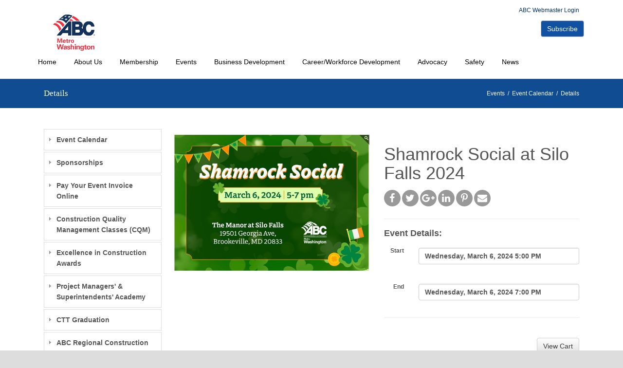

--- FILE ---
content_type: text/html; charset=utf-8
request_url: https://www.abcmetrowashington.org/Events/Event-Calendar/Details/ProductID/9746/Start/dbe568003dfe08dc/End/9f6e38003e0f08dc
body_size: 39779
content:
<!DOCTYPE html>
<html  lang="en-US">
<head id="Head"><meta content="text/html; charset=UTF-8" http-equiv="Content-Type" /><script type="text/javascript">window.NREUM||(NREUM={});NREUM.info = {"beacon":"bam.nr-data.net","errorBeacon":"bam.nr-data.net","licenseKey":"6498472c72","applicationID":"6078221","transactionName":"bgFQZxQECxYFW0RQXFdLc2A2SgEAAllFVUcXBUFDHg==","queueTime":0,"applicationTime":340,"agent":"","atts":""}</script><script type="text/javascript">(window.NREUM||(NREUM={})).init={ajax:{deny_list:["bam.nr-data.net"]},feature_flags:["soft_nav"]};(window.NREUM||(NREUM={})).loader_config={xpid:"UwEEUFZWGwUAU1lQBQA=",licenseKey:"6498472c72",applicationID:"6078221",browserID:"6078241"};;/*! For license information please see nr-loader-full-1.308.0.min.js.LICENSE.txt */
(()=>{var e,t,r={384:(e,t,r)=>{"use strict";r.d(t,{NT:()=>a,US:()=>u,Zm:()=>o,bQ:()=>d,dV:()=>c,pV:()=>l});var n=r(6154),i=r(1863),s=r(1910);const a={beacon:"bam.nr-data.net",errorBeacon:"bam.nr-data.net"};function o(){return n.gm.NREUM||(n.gm.NREUM={}),void 0===n.gm.newrelic&&(n.gm.newrelic=n.gm.NREUM),n.gm.NREUM}function c(){let e=o();return e.o||(e.o={ST:n.gm.setTimeout,SI:n.gm.setImmediate||n.gm.setInterval,CT:n.gm.clearTimeout,XHR:n.gm.XMLHttpRequest,REQ:n.gm.Request,EV:n.gm.Event,PR:n.gm.Promise,MO:n.gm.MutationObserver,FETCH:n.gm.fetch,WS:n.gm.WebSocket},(0,s.i)(...Object.values(e.o))),e}function d(e,t){let r=o();r.initializedAgents??={},t.initializedAt={ms:(0,i.t)(),date:new Date},r.initializedAgents[e]=t}function u(e,t){o()[e]=t}function l(){return function(){let e=o();const t=e.info||{};e.info={beacon:a.beacon,errorBeacon:a.errorBeacon,...t}}(),function(){let e=o();const t=e.init||{};e.init={...t}}(),c(),function(){let e=o();const t=e.loader_config||{};e.loader_config={...t}}(),o()}},782:(e,t,r)=>{"use strict";r.d(t,{T:()=>n});const n=r(860).K7.pageViewTiming},860:(e,t,r)=>{"use strict";r.d(t,{$J:()=>u,K7:()=>c,P3:()=>d,XX:()=>i,Yy:()=>o,df:()=>s,qY:()=>n,v4:()=>a});const n="events",i="jserrors",s="browser/blobs",a="rum",o="browser/logs",c={ajax:"ajax",genericEvents:"generic_events",jserrors:i,logging:"logging",metrics:"metrics",pageAction:"page_action",pageViewEvent:"page_view_event",pageViewTiming:"page_view_timing",sessionReplay:"session_replay",sessionTrace:"session_trace",softNav:"soft_navigations",spa:"spa"},d={[c.pageViewEvent]:1,[c.pageViewTiming]:2,[c.metrics]:3,[c.jserrors]:4,[c.spa]:5,[c.ajax]:6,[c.sessionTrace]:7,[c.softNav]:8,[c.sessionReplay]:9,[c.logging]:10,[c.genericEvents]:11},u={[c.pageViewEvent]:a,[c.pageViewTiming]:n,[c.ajax]:n,[c.spa]:n,[c.softNav]:n,[c.metrics]:i,[c.jserrors]:i,[c.sessionTrace]:s,[c.sessionReplay]:s,[c.logging]:o,[c.genericEvents]:"ins"}},944:(e,t,r)=>{"use strict";r.d(t,{R:()=>i});var n=r(3241);function i(e,t){"function"==typeof console.debug&&(console.debug("New Relic Warning: https://github.com/newrelic/newrelic-browser-agent/blob/main/docs/warning-codes.md#".concat(e),t),(0,n.W)({agentIdentifier:null,drained:null,type:"data",name:"warn",feature:"warn",data:{code:e,secondary:t}}))}},993:(e,t,r)=>{"use strict";r.d(t,{A$:()=>s,ET:()=>a,TZ:()=>o,p_:()=>i});var n=r(860);const i={ERROR:"ERROR",WARN:"WARN",INFO:"INFO",DEBUG:"DEBUG",TRACE:"TRACE"},s={OFF:0,ERROR:1,WARN:2,INFO:3,DEBUG:4,TRACE:5},a="log",o=n.K7.logging},1541:(e,t,r)=>{"use strict";r.d(t,{U:()=>i,f:()=>n});const n={MFE:"MFE",BA:"BA"};function i(e,t){if(2!==t?.harvestEndpointVersion)return{};const r=t.agentRef.runtime.appMetadata.agents[0].entityGuid;return e?{"source.id":e.id,"source.name":e.name,"source.type":e.type,"parent.id":e.parent?.id||r,"parent.type":e.parent?.type||n.BA}:{"entity.guid":r,appId:t.agentRef.info.applicationID}}},1687:(e,t,r)=>{"use strict";r.d(t,{Ak:()=>d,Ze:()=>h,x3:()=>u});var n=r(3241),i=r(7836),s=r(3606),a=r(860),o=r(2646);const c={};function d(e,t){const r={staged:!1,priority:a.P3[t]||0};l(e),c[e].get(t)||c[e].set(t,r)}function u(e,t){e&&c[e]&&(c[e].get(t)&&c[e].delete(t),p(e,t,!1),c[e].size&&f(e))}function l(e){if(!e)throw new Error("agentIdentifier required");c[e]||(c[e]=new Map)}function h(e="",t="feature",r=!1){if(l(e),!e||!c[e].get(t)||r)return p(e,t);c[e].get(t).staged=!0,f(e)}function f(e){const t=Array.from(c[e]);t.every(([e,t])=>t.staged)&&(t.sort((e,t)=>e[1].priority-t[1].priority),t.forEach(([t])=>{c[e].delete(t),p(e,t)}))}function p(e,t,r=!0){const a=e?i.ee.get(e):i.ee,c=s.i.handlers;if(!a.aborted&&a.backlog&&c){if((0,n.W)({agentIdentifier:e,type:"lifecycle",name:"drain",feature:t}),r){const e=a.backlog[t],r=c[t];if(r){for(let t=0;e&&t<e.length;++t)g(e[t],r);Object.entries(r).forEach(([e,t])=>{Object.values(t||{}).forEach(t=>{t[0]?.on&&t[0]?.context()instanceof o.y&&t[0].on(e,t[1])})})}}a.isolatedBacklog||delete c[t],a.backlog[t]=null,a.emit("drain-"+t,[])}}function g(e,t){var r=e[1];Object.values(t[r]||{}).forEach(t=>{var r=e[0];if(t[0]===r){var n=t[1],i=e[3],s=e[2];n.apply(i,s)}})}},1738:(e,t,r)=>{"use strict";r.d(t,{U:()=>f,Y:()=>h});var n=r(3241),i=r(9908),s=r(1863),a=r(944),o=r(5701),c=r(3969),d=r(8362),u=r(860),l=r(4261);function h(e,t,r,s){const h=s||r;!h||h[e]&&h[e]!==d.d.prototype[e]||(h[e]=function(){(0,i.p)(c.xV,["API/"+e+"/called"],void 0,u.K7.metrics,r.ee),(0,n.W)({agentIdentifier:r.agentIdentifier,drained:!!o.B?.[r.agentIdentifier],type:"data",name:"api",feature:l.Pl+e,data:{}});try{return t.apply(this,arguments)}catch(e){(0,a.R)(23,e)}})}function f(e,t,r,n,a){const o=e.info;null===r?delete o.jsAttributes[t]:o.jsAttributes[t]=r,(a||null===r)&&(0,i.p)(l.Pl+n,[(0,s.t)(),t,r],void 0,"session",e.ee)}},1741:(e,t,r)=>{"use strict";r.d(t,{W:()=>s});var n=r(944),i=r(4261);class s{#e(e,...t){if(this[e]!==s.prototype[e])return this[e](...t);(0,n.R)(35,e)}addPageAction(e,t){return this.#e(i.hG,e,t)}register(e){return this.#e(i.eY,e)}recordCustomEvent(e,t){return this.#e(i.fF,e,t)}setPageViewName(e,t){return this.#e(i.Fw,e,t)}setCustomAttribute(e,t,r){return this.#e(i.cD,e,t,r)}noticeError(e,t){return this.#e(i.o5,e,t)}setUserId(e,t=!1){return this.#e(i.Dl,e,t)}setApplicationVersion(e){return this.#e(i.nb,e)}setErrorHandler(e){return this.#e(i.bt,e)}addRelease(e,t){return this.#e(i.k6,e,t)}log(e,t){return this.#e(i.$9,e,t)}start(){return this.#e(i.d3)}finished(e){return this.#e(i.BL,e)}recordReplay(){return this.#e(i.CH)}pauseReplay(){return this.#e(i.Tb)}addToTrace(e){return this.#e(i.U2,e)}setCurrentRouteName(e){return this.#e(i.PA,e)}interaction(e){return this.#e(i.dT,e)}wrapLogger(e,t,r){return this.#e(i.Wb,e,t,r)}measure(e,t){return this.#e(i.V1,e,t)}consent(e){return this.#e(i.Pv,e)}}},1863:(e,t,r)=>{"use strict";function n(){return Math.floor(performance.now())}r.d(t,{t:()=>n})},1910:(e,t,r)=>{"use strict";r.d(t,{i:()=>s});var n=r(944);const i=new Map;function s(...e){return e.every(e=>{if(i.has(e))return i.get(e);const t="function"==typeof e?e.toString():"",r=t.includes("[native code]"),s=t.includes("nrWrapper");return r||s||(0,n.R)(64,e?.name||t),i.set(e,r),r})}},2555:(e,t,r)=>{"use strict";r.d(t,{D:()=>o,f:()=>a});var n=r(384),i=r(8122);const s={beacon:n.NT.beacon,errorBeacon:n.NT.errorBeacon,licenseKey:void 0,applicationID:void 0,sa:void 0,queueTime:void 0,applicationTime:void 0,ttGuid:void 0,user:void 0,account:void 0,product:void 0,extra:void 0,jsAttributes:{},userAttributes:void 0,atts:void 0,transactionName:void 0,tNamePlain:void 0};function a(e){try{return!!e.licenseKey&&!!e.errorBeacon&&!!e.applicationID}catch(e){return!1}}const o=e=>(0,i.a)(e,s)},2614:(e,t,r)=>{"use strict";r.d(t,{BB:()=>a,H3:()=>n,g:()=>d,iL:()=>c,tS:()=>o,uh:()=>i,wk:()=>s});const n="NRBA",i="SESSION",s=144e5,a=18e5,o={STARTED:"session-started",PAUSE:"session-pause",RESET:"session-reset",RESUME:"session-resume",UPDATE:"session-update"},c={SAME_TAB:"same-tab",CROSS_TAB:"cross-tab"},d={OFF:0,FULL:1,ERROR:2}},2646:(e,t,r)=>{"use strict";r.d(t,{y:()=>n});class n{constructor(e){this.contextId=e}}},2843:(e,t,r)=>{"use strict";r.d(t,{G:()=>s,u:()=>i});var n=r(3878);function i(e,t=!1,r,i){(0,n.DD)("visibilitychange",function(){if(t)return void("hidden"===document.visibilityState&&e());e(document.visibilityState)},r,i)}function s(e,t,r){(0,n.sp)("pagehide",e,t,r)}},3241:(e,t,r)=>{"use strict";r.d(t,{W:()=>s});var n=r(6154);const i="newrelic";function s(e={}){try{n.gm.dispatchEvent(new CustomEvent(i,{detail:e}))}catch(e){}}},3304:(e,t,r)=>{"use strict";r.d(t,{A:()=>s});var n=r(7836);const i=()=>{const e=new WeakSet;return(t,r)=>{if("object"==typeof r&&null!==r){if(e.has(r))return;e.add(r)}return r}};function s(e){try{return JSON.stringify(e,i())??""}catch(e){try{n.ee.emit("internal-error",[e])}catch(e){}return""}}},3333:(e,t,r)=>{"use strict";r.d(t,{$v:()=>u,TZ:()=>n,Xh:()=>c,Zp:()=>i,kd:()=>d,mq:()=>o,nf:()=>a,qN:()=>s});const n=r(860).K7.genericEvents,i=["auxclick","click","copy","keydown","paste","scrollend"],s=["focus","blur"],a=4,o=1e3,c=2e3,d=["PageAction","UserAction","BrowserPerformance"],u={RESOURCES:"experimental.resources",REGISTER:"register"}},3434:(e,t,r)=>{"use strict";r.d(t,{Jt:()=>s,YM:()=>d});var n=r(7836),i=r(5607);const s="nr@original:".concat(i.W),a=50;var o=Object.prototype.hasOwnProperty,c=!1;function d(e,t){return e||(e=n.ee),r.inPlace=function(e,t,n,i,s){n||(n="");const a="-"===n.charAt(0);for(let o=0;o<t.length;o++){const c=t[o],d=e[c];l(d)||(e[c]=r(d,a?c+n:n,i,c,s))}},r.flag=s,r;function r(t,r,n,c,d){return l(t)?t:(r||(r=""),nrWrapper[s]=t,function(e,t,r){if(Object.defineProperty&&Object.keys)try{return Object.keys(e).forEach(function(r){Object.defineProperty(t,r,{get:function(){return e[r]},set:function(t){return e[r]=t,t}})}),t}catch(e){u([e],r)}for(var n in e)o.call(e,n)&&(t[n]=e[n])}(t,nrWrapper,e),nrWrapper);function nrWrapper(){var s,o,l,h;let f;try{o=this,s=[...arguments],l="function"==typeof n?n(s,o):n||{}}catch(t){u([t,"",[s,o,c],l],e)}i(r+"start",[s,o,c],l,d);const p=performance.now();let g;try{return h=t.apply(o,s),g=performance.now(),h}catch(e){throw g=performance.now(),i(r+"err",[s,o,e],l,d),f=e,f}finally{const e=g-p,t={start:p,end:g,duration:e,isLongTask:e>=a,methodName:c,thrownError:f};t.isLongTask&&i("long-task",[t,o],l,d),i(r+"end",[s,o,h],l,d)}}}function i(r,n,i,s){if(!c||t){var a=c;c=!0;try{e.emit(r,n,i,t,s)}catch(t){u([t,r,n,i],e)}c=a}}}function u(e,t){t||(t=n.ee);try{t.emit("internal-error",e)}catch(e){}}function l(e){return!(e&&"function"==typeof e&&e.apply&&!e[s])}},3606:(e,t,r)=>{"use strict";r.d(t,{i:()=>s});var n=r(9908);s.on=a;var i=s.handlers={};function s(e,t,r,s){a(s||n.d,i,e,t,r)}function a(e,t,r,i,s){s||(s="feature"),e||(e=n.d);var a=t[s]=t[s]||{};(a[r]=a[r]||[]).push([e,i])}},3738:(e,t,r)=>{"use strict";r.d(t,{He:()=>i,Kp:()=>o,Lc:()=>d,Rz:()=>u,TZ:()=>n,bD:()=>s,d3:()=>a,jx:()=>l,sl:()=>h,uP:()=>c});const n=r(860).K7.sessionTrace,i="bstResource",s="resource",a="-start",o="-end",c="fn"+a,d="fn"+o,u="pushState",l=1e3,h=3e4},3785:(e,t,r)=>{"use strict";r.d(t,{R:()=>c,b:()=>d});var n=r(9908),i=r(1863),s=r(860),a=r(3969),o=r(993);function c(e,t,r={},c=o.p_.INFO,d=!0,u,l=(0,i.t)()){(0,n.p)(a.xV,["API/logging/".concat(c.toLowerCase(),"/called")],void 0,s.K7.metrics,e),(0,n.p)(o.ET,[l,t,r,c,d,u],void 0,s.K7.logging,e)}function d(e){return"string"==typeof e&&Object.values(o.p_).some(t=>t===e.toUpperCase().trim())}},3878:(e,t,r)=>{"use strict";function n(e,t){return{capture:e,passive:!1,signal:t}}function i(e,t,r=!1,i){window.addEventListener(e,t,n(r,i))}function s(e,t,r=!1,i){document.addEventListener(e,t,n(r,i))}r.d(t,{DD:()=>s,jT:()=>n,sp:()=>i})},3969:(e,t,r)=>{"use strict";r.d(t,{TZ:()=>n,XG:()=>o,rs:()=>i,xV:()=>a,z_:()=>s});const n=r(860).K7.metrics,i="sm",s="cm",a="storeSupportabilityMetrics",o="storeEventMetrics"},4234:(e,t,r)=>{"use strict";r.d(t,{W:()=>s});var n=r(7836),i=r(1687);class s{constructor(e,t){this.agentIdentifier=e,this.ee=n.ee.get(e),this.featureName=t,this.blocked=!1}deregisterDrain(){(0,i.x3)(this.agentIdentifier,this.featureName)}}},4261:(e,t,r)=>{"use strict";r.d(t,{$9:()=>d,BL:()=>o,CH:()=>f,Dl:()=>w,Fw:()=>y,PA:()=>m,Pl:()=>n,Pv:()=>T,Tb:()=>l,U2:()=>s,V1:()=>E,Wb:()=>x,bt:()=>b,cD:()=>v,d3:()=>R,dT:()=>c,eY:()=>p,fF:()=>h,hG:()=>i,k6:()=>a,nb:()=>g,o5:()=>u});const n="api-",i="addPageAction",s="addToTrace",a="addRelease",o="finished",c="interaction",d="log",u="noticeError",l="pauseReplay",h="recordCustomEvent",f="recordReplay",p="register",g="setApplicationVersion",m="setCurrentRouteName",v="setCustomAttribute",b="setErrorHandler",y="setPageViewName",w="setUserId",R="start",x="wrapLogger",E="measure",T="consent"},5205:(e,t,r)=>{"use strict";r.d(t,{j:()=>S});var n=r(384),i=r(1741);var s=r(2555),a=r(3333);const o=e=>{if(!e||"string"!=typeof e)return!1;try{document.createDocumentFragment().querySelector(e)}catch{return!1}return!0};var c=r(2614),d=r(944),u=r(8122);const l="[data-nr-mask]",h=e=>(0,u.a)(e,(()=>{const e={feature_flags:[],experimental:{allow_registered_children:!1,resources:!1},mask_selector:"*",block_selector:"[data-nr-block]",mask_input_options:{color:!1,date:!1,"datetime-local":!1,email:!1,month:!1,number:!1,range:!1,search:!1,tel:!1,text:!1,time:!1,url:!1,week:!1,textarea:!1,select:!1,password:!0}};return{ajax:{deny_list:void 0,block_internal:!0,enabled:!0,autoStart:!0},api:{get allow_registered_children(){return e.feature_flags.includes(a.$v.REGISTER)||e.experimental.allow_registered_children},set allow_registered_children(t){e.experimental.allow_registered_children=t},duplicate_registered_data:!1},browser_consent_mode:{enabled:!1},distributed_tracing:{enabled:void 0,exclude_newrelic_header:void 0,cors_use_newrelic_header:void 0,cors_use_tracecontext_headers:void 0,allowed_origins:void 0},get feature_flags(){return e.feature_flags},set feature_flags(t){e.feature_flags=t},generic_events:{enabled:!0,autoStart:!0},harvest:{interval:30},jserrors:{enabled:!0,autoStart:!0},logging:{enabled:!0,autoStart:!0},metrics:{enabled:!0,autoStart:!0},obfuscate:void 0,page_action:{enabled:!0},page_view_event:{enabled:!0,autoStart:!0},page_view_timing:{enabled:!0,autoStart:!0},performance:{capture_marks:!1,capture_measures:!1,capture_detail:!0,resources:{get enabled(){return e.feature_flags.includes(a.$v.RESOURCES)||e.experimental.resources},set enabled(t){e.experimental.resources=t},asset_types:[],first_party_domains:[],ignore_newrelic:!0}},privacy:{cookies_enabled:!0},proxy:{assets:void 0,beacon:void 0},session:{expiresMs:c.wk,inactiveMs:c.BB},session_replay:{autoStart:!0,enabled:!1,preload:!1,sampling_rate:10,error_sampling_rate:100,collect_fonts:!1,inline_images:!1,fix_stylesheets:!0,mask_all_inputs:!0,get mask_text_selector(){return e.mask_selector},set mask_text_selector(t){o(t)?e.mask_selector="".concat(t,",").concat(l):""===t||null===t?e.mask_selector=l:(0,d.R)(5,t)},get block_class(){return"nr-block"},get ignore_class(){return"nr-ignore"},get mask_text_class(){return"nr-mask"},get block_selector(){return e.block_selector},set block_selector(t){o(t)?e.block_selector+=",".concat(t):""!==t&&(0,d.R)(6,t)},get mask_input_options(){return e.mask_input_options},set mask_input_options(t){t&&"object"==typeof t?e.mask_input_options={...t,password:!0}:(0,d.R)(7,t)}},session_trace:{enabled:!0,autoStart:!0},soft_navigations:{enabled:!0,autoStart:!0},spa:{enabled:!0,autoStart:!0},ssl:void 0,user_actions:{enabled:!0,elementAttributes:["id","className","tagName","type"]}}})());var f=r(6154),p=r(9324);let g=0;const m={buildEnv:p.F3,distMethod:p.Xs,version:p.xv,originTime:f.WN},v={consented:!1},b={appMetadata:{},get consented(){return this.session?.state?.consent||v.consented},set consented(e){v.consented=e},customTransaction:void 0,denyList:void 0,disabled:!1,harvester:void 0,isolatedBacklog:!1,isRecording:!1,loaderType:void 0,maxBytes:3e4,obfuscator:void 0,onerror:void 0,ptid:void 0,releaseIds:{},session:void 0,timeKeeper:void 0,registeredEntities:[],jsAttributesMetadata:{bytes:0},get harvestCount(){return++g}},y=e=>{const t=(0,u.a)(e,b),r=Object.keys(m).reduce((e,t)=>(e[t]={value:m[t],writable:!1,configurable:!0,enumerable:!0},e),{});return Object.defineProperties(t,r)};var w=r(5701);const R=e=>{const t=e.startsWith("http");e+="/",r.p=t?e:"https://"+e};var x=r(7836),E=r(3241);const T={accountID:void 0,trustKey:void 0,agentID:void 0,licenseKey:void 0,applicationID:void 0,xpid:void 0},A=e=>(0,u.a)(e,T),_=new Set;function S(e,t={},r,a){let{init:o,info:c,loader_config:d,runtime:u={},exposed:l=!0}=t;if(!c){const e=(0,n.pV)();o=e.init,c=e.info,d=e.loader_config}e.init=h(o||{}),e.loader_config=A(d||{}),c.jsAttributes??={},f.bv&&(c.jsAttributes.isWorker=!0),e.info=(0,s.D)(c);const p=e.init,g=[c.beacon,c.errorBeacon];_.has(e.agentIdentifier)||(p.proxy.assets&&(R(p.proxy.assets),g.push(p.proxy.assets)),p.proxy.beacon&&g.push(p.proxy.beacon),e.beacons=[...g],function(e){const t=(0,n.pV)();Object.getOwnPropertyNames(i.W.prototype).forEach(r=>{const n=i.W.prototype[r];if("function"!=typeof n||"constructor"===n)return;let s=t[r];e[r]&&!1!==e.exposed&&"micro-agent"!==e.runtime?.loaderType&&(t[r]=(...t)=>{const n=e[r](...t);return s?s(...t):n})})}(e),(0,n.US)("activatedFeatures",w.B)),u.denyList=[...p.ajax.deny_list||[],...p.ajax.block_internal?g:[]],u.ptid=e.agentIdentifier,u.loaderType=r,e.runtime=y(u),_.has(e.agentIdentifier)||(e.ee=x.ee.get(e.agentIdentifier),e.exposed=l,(0,E.W)({agentIdentifier:e.agentIdentifier,drained:!!w.B?.[e.agentIdentifier],type:"lifecycle",name:"initialize",feature:void 0,data:e.config})),_.add(e.agentIdentifier)}},5270:(e,t,r)=>{"use strict";r.d(t,{Aw:()=>a,SR:()=>s,rF:()=>o});var n=r(384),i=r(7767);function s(e){return!!(0,n.dV)().o.MO&&(0,i.V)(e)&&!0===e?.session_trace.enabled}function a(e){return!0===e?.session_replay.preload&&s(e)}function o(e,t){try{if("string"==typeof t?.type){if("password"===t.type.toLowerCase())return"*".repeat(e?.length||0);if(void 0!==t?.dataset?.nrUnmask||t?.classList?.contains("nr-unmask"))return e}}catch(e){}return"string"==typeof e?e.replace(/[\S]/g,"*"):"*".repeat(e?.length||0)}},5289:(e,t,r)=>{"use strict";r.d(t,{GG:()=>a,Qr:()=>c,sB:()=>o});var n=r(3878),i=r(6389);function s(){return"undefined"==typeof document||"complete"===document.readyState}function a(e,t){if(s())return e();const r=(0,i.J)(e),a=setInterval(()=>{s()&&(clearInterval(a),r())},500);(0,n.sp)("load",r,t)}function o(e){if(s())return e();(0,n.DD)("DOMContentLoaded",e)}function c(e){if(s())return e();(0,n.sp)("popstate",e)}},5607:(e,t,r)=>{"use strict";r.d(t,{W:()=>n});const n=(0,r(9566).bz)()},5701:(e,t,r)=>{"use strict";r.d(t,{B:()=>s,t:()=>a});var n=r(3241);const i=new Set,s={};function a(e,t){const r=t.agentIdentifier;s[r]??={},e&&"object"==typeof e&&(i.has(r)||(t.ee.emit("rumresp",[e]),s[r]=e,i.add(r),(0,n.W)({agentIdentifier:r,loaded:!0,drained:!0,type:"lifecycle",name:"load",feature:void 0,data:e})))}},6154:(e,t,r)=>{"use strict";r.d(t,{OF:()=>d,RI:()=>i,WN:()=>h,bv:()=>s,eN:()=>f,gm:()=>a,lR:()=>l,m:()=>c,mw:()=>o,sb:()=>u});var n=r(1863);const i="undefined"!=typeof window&&!!window.document,s="undefined"!=typeof WorkerGlobalScope&&("undefined"!=typeof self&&self instanceof WorkerGlobalScope&&self.navigator instanceof WorkerNavigator||"undefined"!=typeof globalThis&&globalThis instanceof WorkerGlobalScope&&globalThis.navigator instanceof WorkerNavigator),a=i?window:"undefined"!=typeof WorkerGlobalScope&&("undefined"!=typeof self&&self instanceof WorkerGlobalScope&&self||"undefined"!=typeof globalThis&&globalThis instanceof WorkerGlobalScope&&globalThis),o=Boolean("hidden"===a?.document?.visibilityState),c=""+a?.location,d=/iPad|iPhone|iPod/.test(a.navigator?.userAgent),u=d&&"undefined"==typeof SharedWorker,l=(()=>{const e=a.navigator?.userAgent?.match(/Firefox[/\s](\d+\.\d+)/);return Array.isArray(e)&&e.length>=2?+e[1]:0})(),h=Date.now()-(0,n.t)(),f=()=>"undefined"!=typeof PerformanceNavigationTiming&&a?.performance?.getEntriesByType("navigation")?.[0]?.responseStart},6344:(e,t,r)=>{"use strict";r.d(t,{BB:()=>u,Qb:()=>l,TZ:()=>i,Ug:()=>a,Vh:()=>s,_s:()=>o,bc:()=>d,yP:()=>c});var n=r(2614);const i=r(860).K7.sessionReplay,s="errorDuringReplay",a=.12,o={DomContentLoaded:0,Load:1,FullSnapshot:2,IncrementalSnapshot:3,Meta:4,Custom:5},c={[n.g.ERROR]:15e3,[n.g.FULL]:3e5,[n.g.OFF]:0},d={RESET:{message:"Session was reset",sm:"Reset"},IMPORT:{message:"Recorder failed to import",sm:"Import"},TOO_MANY:{message:"429: Too Many Requests",sm:"Too-Many"},TOO_BIG:{message:"Payload was too large",sm:"Too-Big"},CROSS_TAB:{message:"Session Entity was set to OFF on another tab",sm:"Cross-Tab"},ENTITLEMENTS:{message:"Session Replay is not allowed and will not be started",sm:"Entitlement"}},u=5e3,l={API:"api",RESUME:"resume",SWITCH_TO_FULL:"switchToFull",INITIALIZE:"initialize",PRELOAD:"preload"}},6389:(e,t,r)=>{"use strict";function n(e,t=500,r={}){const n=r?.leading||!1;let i;return(...r)=>{n&&void 0===i&&(e.apply(this,r),i=setTimeout(()=>{i=clearTimeout(i)},t)),n||(clearTimeout(i),i=setTimeout(()=>{e.apply(this,r)},t))}}function i(e){let t=!1;return(...r)=>{t||(t=!0,e.apply(this,r))}}r.d(t,{J:()=>i,s:()=>n})},6630:(e,t,r)=>{"use strict";r.d(t,{T:()=>n});const n=r(860).K7.pageViewEvent},6774:(e,t,r)=>{"use strict";r.d(t,{T:()=>n});const n=r(860).K7.jserrors},7295:(e,t,r)=>{"use strict";r.d(t,{Xv:()=>a,gX:()=>i,iW:()=>s});var n=[];function i(e){if(!e||s(e))return!1;if(0===n.length)return!0;if("*"===n[0].hostname)return!1;for(var t=0;t<n.length;t++){var r=n[t];if(r.hostname.test(e.hostname)&&r.pathname.test(e.pathname))return!1}return!0}function s(e){return void 0===e.hostname}function a(e){if(n=[],e&&e.length)for(var t=0;t<e.length;t++){let r=e[t];if(!r)continue;if("*"===r)return void(n=[{hostname:"*"}]);0===r.indexOf("http://")?r=r.substring(7):0===r.indexOf("https://")&&(r=r.substring(8));const i=r.indexOf("/");let s,a;i>0?(s=r.substring(0,i),a=r.substring(i)):(s=r,a="*");let[c]=s.split(":");n.push({hostname:o(c),pathname:o(a,!0)})}}function o(e,t=!1){const r=e.replace(/[.+?^${}()|[\]\\]/g,e=>"\\"+e).replace(/\*/g,".*?");return new RegExp((t?"^":"")+r+"$")}},7485:(e,t,r)=>{"use strict";r.d(t,{D:()=>i});var n=r(6154);function i(e){if(0===(e||"").indexOf("data:"))return{protocol:"data"};try{const t=new URL(e,location.href),r={port:t.port,hostname:t.hostname,pathname:t.pathname,search:t.search,protocol:t.protocol.slice(0,t.protocol.indexOf(":")),sameOrigin:t.protocol===n.gm?.location?.protocol&&t.host===n.gm?.location?.host};return r.port&&""!==r.port||("http:"===t.protocol&&(r.port="80"),"https:"===t.protocol&&(r.port="443")),r.pathname&&""!==r.pathname?r.pathname.startsWith("/")||(r.pathname="/".concat(r.pathname)):r.pathname="/",r}catch(e){return{}}}},7699:(e,t,r)=>{"use strict";r.d(t,{It:()=>s,KC:()=>o,No:()=>i,qh:()=>a});var n=r(860);const i=16e3,s=1e6,a="SESSION_ERROR",o={[n.K7.logging]:!0,[n.K7.genericEvents]:!1,[n.K7.jserrors]:!1,[n.K7.ajax]:!1}},7767:(e,t,r)=>{"use strict";r.d(t,{V:()=>i});var n=r(6154);const i=e=>n.RI&&!0===e?.privacy.cookies_enabled},7836:(e,t,r)=>{"use strict";r.d(t,{P:()=>o,ee:()=>c});var n=r(384),i=r(8990),s=r(2646),a=r(5607);const o="nr@context:".concat(a.W),c=function e(t,r){var n={},a={},u={},l=!1;try{l=16===r.length&&d.initializedAgents?.[r]?.runtime.isolatedBacklog}catch(e){}var h={on:p,addEventListener:p,removeEventListener:function(e,t){var r=n[e];if(!r)return;for(var i=0;i<r.length;i++)r[i]===t&&r.splice(i,1)},emit:function(e,r,n,i,s){!1!==s&&(s=!0);if(c.aborted&&!i)return;t&&s&&t.emit(e,r,n);var o=f(n);g(e).forEach(e=>{e.apply(o,r)});var d=v()[a[e]];d&&d.push([h,e,r,o]);return o},get:m,listeners:g,context:f,buffer:function(e,t){const r=v();if(t=t||"feature",h.aborted)return;Object.entries(e||{}).forEach(([e,n])=>{a[n]=t,t in r||(r[t]=[])})},abort:function(){h._aborted=!0,Object.keys(h.backlog).forEach(e=>{delete h.backlog[e]})},isBuffering:function(e){return!!v()[a[e]]},debugId:r,backlog:l?{}:t&&"object"==typeof t.backlog?t.backlog:{},isolatedBacklog:l};return Object.defineProperty(h,"aborted",{get:()=>{let e=h._aborted||!1;return e||(t&&(e=t.aborted),e)}}),h;function f(e){return e&&e instanceof s.y?e:e?(0,i.I)(e,o,()=>new s.y(o)):new s.y(o)}function p(e,t){n[e]=g(e).concat(t)}function g(e){return n[e]||[]}function m(t){return u[t]=u[t]||e(h,t)}function v(){return h.backlog}}(void 0,"globalEE"),d=(0,n.Zm)();d.ee||(d.ee=c)},8122:(e,t,r)=>{"use strict";r.d(t,{a:()=>i});var n=r(944);function i(e,t){try{if(!e||"object"!=typeof e)return(0,n.R)(3);if(!t||"object"!=typeof t)return(0,n.R)(4);const r=Object.create(Object.getPrototypeOf(t),Object.getOwnPropertyDescriptors(t)),s=0===Object.keys(r).length?e:r;for(let a in s)if(void 0!==e[a])try{if(null===e[a]){r[a]=null;continue}Array.isArray(e[a])&&Array.isArray(t[a])?r[a]=Array.from(new Set([...e[a],...t[a]])):"object"==typeof e[a]&&"object"==typeof t[a]?r[a]=i(e[a],t[a]):r[a]=e[a]}catch(e){r[a]||(0,n.R)(1,e)}return r}catch(e){(0,n.R)(2,e)}}},8139:(e,t,r)=>{"use strict";r.d(t,{u:()=>h});var n=r(7836),i=r(3434),s=r(8990),a=r(6154);const o={},c=a.gm.XMLHttpRequest,d="addEventListener",u="removeEventListener",l="nr@wrapped:".concat(n.P);function h(e){var t=function(e){return(e||n.ee).get("events")}(e);if(o[t.debugId]++)return t;o[t.debugId]=1;var r=(0,i.YM)(t,!0);function h(e){r.inPlace(e,[d,u],"-",p)}function p(e,t){return e[1]}return"getPrototypeOf"in Object&&(a.RI&&f(document,h),c&&f(c.prototype,h),f(a.gm,h)),t.on(d+"-start",function(e,t){var n=e[1];if(null!==n&&("function"==typeof n||"object"==typeof n)&&"newrelic"!==e[0]){var i=(0,s.I)(n,l,function(){var e={object:function(){if("function"!=typeof n.handleEvent)return;return n.handleEvent.apply(n,arguments)},function:n}[typeof n];return e?r(e,"fn-",null,e.name||"anonymous"):n});this.wrapped=e[1]=i}}),t.on(u+"-start",function(e){e[1]=this.wrapped||e[1]}),t}function f(e,t,...r){let n=e;for(;"object"==typeof n&&!Object.prototype.hasOwnProperty.call(n,d);)n=Object.getPrototypeOf(n);n&&t(n,...r)}},8362:(e,t,r)=>{"use strict";r.d(t,{d:()=>s});var n=r(9566),i=r(1741);class s extends i.W{agentIdentifier=(0,n.LA)(16)}},8374:(e,t,r)=>{r.nc=(()=>{try{return document?.currentScript?.nonce}catch(e){}return""})()},8990:(e,t,r)=>{"use strict";r.d(t,{I:()=>i});var n=Object.prototype.hasOwnProperty;function i(e,t,r){if(n.call(e,t))return e[t];var i=r();if(Object.defineProperty&&Object.keys)try{return Object.defineProperty(e,t,{value:i,writable:!0,enumerable:!1}),i}catch(e){}return e[t]=i,i}},9119:(e,t,r)=>{"use strict";r.d(t,{L:()=>s});var n=/([^?#]*)[^#]*(#[^?]*|$).*/,i=/([^?#]*)().*/;function s(e,t){return e?e.replace(t?n:i,"$1$2"):e}},9300:(e,t,r)=>{"use strict";r.d(t,{T:()=>n});const n=r(860).K7.ajax},9324:(e,t,r)=>{"use strict";r.d(t,{AJ:()=>a,F3:()=>i,Xs:()=>s,Yq:()=>o,xv:()=>n});const n="1.308.0",i="PROD",s="CDN",a="@newrelic/rrweb",o="1.0.1"},9566:(e,t,r)=>{"use strict";r.d(t,{LA:()=>o,ZF:()=>c,bz:()=>a,el:()=>d});var n=r(6154);const i="xxxxxxxx-xxxx-4xxx-yxxx-xxxxxxxxxxxx";function s(e,t){return e?15&e[t]:16*Math.random()|0}function a(){const e=n.gm?.crypto||n.gm?.msCrypto;let t,r=0;return e&&e.getRandomValues&&(t=e.getRandomValues(new Uint8Array(30))),i.split("").map(e=>"x"===e?s(t,r++).toString(16):"y"===e?(3&s()|8).toString(16):e).join("")}function o(e){const t=n.gm?.crypto||n.gm?.msCrypto;let r,i=0;t&&t.getRandomValues&&(r=t.getRandomValues(new Uint8Array(e)));const a=[];for(var o=0;o<e;o++)a.push(s(r,i++).toString(16));return a.join("")}function c(){return o(16)}function d(){return o(32)}},9908:(e,t,r)=>{"use strict";r.d(t,{d:()=>n,p:()=>i});var n=r(7836).ee.get("handle");function i(e,t,r,i,s){s?(s.buffer([e],i),s.emit(e,t,r)):(n.buffer([e],i),n.emit(e,t,r))}}},n={};function i(e){var t=n[e];if(void 0!==t)return t.exports;var s=n[e]={exports:{}};return r[e](s,s.exports,i),s.exports}i.m=r,i.d=(e,t)=>{for(var r in t)i.o(t,r)&&!i.o(e,r)&&Object.defineProperty(e,r,{enumerable:!0,get:t[r]})},i.f={},i.e=e=>Promise.all(Object.keys(i.f).reduce((t,r)=>(i.f[r](e,t),t),[])),i.u=e=>({95:"nr-full-compressor",222:"nr-full-recorder",891:"nr-full"}[e]+"-1.308.0.min.js"),i.o=(e,t)=>Object.prototype.hasOwnProperty.call(e,t),e={},t="NRBA-1.308.0.PROD:",i.l=(r,n,s,a)=>{if(e[r])e[r].push(n);else{var o,c;if(void 0!==s)for(var d=document.getElementsByTagName("script"),u=0;u<d.length;u++){var l=d[u];if(l.getAttribute("src")==r||l.getAttribute("data-webpack")==t+s){o=l;break}}if(!o){c=!0;var h={891:"sha512-fcveNDcpRQS9OweGhN4uJe88Qmg+EVyH6j/wngwL2Le0m7LYyz7q+JDx7KBxsdDF4TaPVsSmHg12T3pHwdLa7w==",222:"sha512-O8ZzdvgB4fRyt7k2Qrr4STpR+tCA2mcQEig6/dP3rRy9uEx1CTKQ6cQ7Src0361y7xS434ua+zIPo265ZpjlEg==",95:"sha512-jDWejat/6/UDex/9XjYoPPmpMPuEvBCSuCg/0tnihjbn5bh9mP3An0NzFV9T5Tc+3kKhaXaZA8UIKPAanD2+Gw=="};(o=document.createElement("script")).charset="utf-8",i.nc&&o.setAttribute("nonce",i.nc),o.setAttribute("data-webpack",t+s),o.src=r,0!==o.src.indexOf(window.location.origin+"/")&&(o.crossOrigin="anonymous"),h[a]&&(o.integrity=h[a])}e[r]=[n];var f=(t,n)=>{o.onerror=o.onload=null,clearTimeout(p);var i=e[r];if(delete e[r],o.parentNode&&o.parentNode.removeChild(o),i&&i.forEach(e=>e(n)),t)return t(n)},p=setTimeout(f.bind(null,void 0,{type:"timeout",target:o}),12e4);o.onerror=f.bind(null,o.onerror),o.onload=f.bind(null,o.onload),c&&document.head.appendChild(o)}},i.r=e=>{"undefined"!=typeof Symbol&&Symbol.toStringTag&&Object.defineProperty(e,Symbol.toStringTag,{value:"Module"}),Object.defineProperty(e,"__esModule",{value:!0})},i.p="https://js-agent.newrelic.com/",(()=>{var e={85:0,959:0};i.f.j=(t,r)=>{var n=i.o(e,t)?e[t]:void 0;if(0!==n)if(n)r.push(n[2]);else{var s=new Promise((r,i)=>n=e[t]=[r,i]);r.push(n[2]=s);var a=i.p+i.u(t),o=new Error;i.l(a,r=>{if(i.o(e,t)&&(0!==(n=e[t])&&(e[t]=void 0),n)){var s=r&&("load"===r.type?"missing":r.type),a=r&&r.target&&r.target.src;o.message="Loading chunk "+t+" failed: ("+s+": "+a+")",o.name="ChunkLoadError",o.type=s,o.request=a,n[1](o)}},"chunk-"+t,t)}};var t=(t,r)=>{var n,s,[a,o,c]=r,d=0;if(a.some(t=>0!==e[t])){for(n in o)i.o(o,n)&&(i.m[n]=o[n]);if(c)c(i)}for(t&&t(r);d<a.length;d++)s=a[d],i.o(e,s)&&e[s]&&e[s][0](),e[s]=0},r=self["webpackChunk:NRBA-1.308.0.PROD"]=self["webpackChunk:NRBA-1.308.0.PROD"]||[];r.forEach(t.bind(null,0)),r.push=t.bind(null,r.push.bind(r))})(),(()=>{"use strict";i(8374);var e=i(8362),t=i(860);const r=Object.values(t.K7);var n=i(5205);var s=i(9908),a=i(1863),o=i(4261),c=i(1738);var d=i(1687),u=i(4234),l=i(5289),h=i(6154),f=i(944),p=i(5270),g=i(7767),m=i(6389),v=i(7699);class b extends u.W{constructor(e,t){super(e.agentIdentifier,t),this.agentRef=e,this.abortHandler=void 0,this.featAggregate=void 0,this.loadedSuccessfully=void 0,this.onAggregateImported=new Promise(e=>{this.loadedSuccessfully=e}),this.deferred=Promise.resolve(),!1===e.init[this.featureName].autoStart?this.deferred=new Promise((t,r)=>{this.ee.on("manual-start-all",(0,m.J)(()=>{(0,d.Ak)(e.agentIdentifier,this.featureName),t()}))}):(0,d.Ak)(e.agentIdentifier,t)}importAggregator(e,t,r={}){if(this.featAggregate)return;const n=async()=>{let n;await this.deferred;try{if((0,g.V)(e.init)){const{setupAgentSession:t}=await i.e(891).then(i.bind(i,8766));n=t(e)}}catch(e){(0,f.R)(20,e),this.ee.emit("internal-error",[e]),(0,s.p)(v.qh,[e],void 0,this.featureName,this.ee)}try{if(!this.#t(this.featureName,n,e.init))return(0,d.Ze)(this.agentIdentifier,this.featureName),void this.loadedSuccessfully(!1);const{Aggregate:i}=await t();this.featAggregate=new i(e,r),e.runtime.harvester.initializedAggregates.push(this.featAggregate),this.loadedSuccessfully(!0)}catch(e){(0,f.R)(34,e),this.abortHandler?.(),(0,d.Ze)(this.agentIdentifier,this.featureName,!0),this.loadedSuccessfully(!1),this.ee&&this.ee.abort()}};h.RI?(0,l.GG)(()=>n(),!0):n()}#t(e,r,n){if(this.blocked)return!1;switch(e){case t.K7.sessionReplay:return(0,p.SR)(n)&&!!r;case t.K7.sessionTrace:return!!r;default:return!0}}}var y=i(6630),w=i(2614),R=i(3241);class x extends b{static featureName=y.T;constructor(e){var t;super(e,y.T),this.setupInspectionEvents(e.agentIdentifier),t=e,(0,c.Y)(o.Fw,function(e,r){"string"==typeof e&&("/"!==e.charAt(0)&&(e="/"+e),t.runtime.customTransaction=(r||"http://custom.transaction")+e,(0,s.p)(o.Pl+o.Fw,[(0,a.t)()],void 0,void 0,t.ee))},t),this.importAggregator(e,()=>i.e(891).then(i.bind(i,3718)))}setupInspectionEvents(e){const t=(t,r)=>{t&&(0,R.W)({agentIdentifier:e,timeStamp:t.timeStamp,loaded:"complete"===t.target.readyState,type:"window",name:r,data:t.target.location+""})};(0,l.sB)(e=>{t(e,"DOMContentLoaded")}),(0,l.GG)(e=>{t(e,"load")}),(0,l.Qr)(e=>{t(e,"navigate")}),this.ee.on(w.tS.UPDATE,(t,r)=>{(0,R.W)({agentIdentifier:e,type:"lifecycle",name:"session",data:r})})}}var E=i(384);class T extends e.d{constructor(e){var t;(super(),h.gm)?(this.features={},(0,E.bQ)(this.agentIdentifier,this),this.desiredFeatures=new Set(e.features||[]),this.desiredFeatures.add(x),(0,n.j)(this,e,e.loaderType||"agent"),t=this,(0,c.Y)(o.cD,function(e,r,n=!1){if("string"==typeof e){if(["string","number","boolean"].includes(typeof r)||null===r)return(0,c.U)(t,e,r,o.cD,n);(0,f.R)(40,typeof r)}else(0,f.R)(39,typeof e)},t),function(e){(0,c.Y)(o.Dl,function(t,r=!1){if("string"!=typeof t&&null!==t)return void(0,f.R)(41,typeof t);const n=e.info.jsAttributes["enduser.id"];r&&null!=n&&n!==t?(0,s.p)(o.Pl+"setUserIdAndResetSession",[t],void 0,"session",e.ee):(0,c.U)(e,"enduser.id",t,o.Dl,!0)},e)}(this),function(e){(0,c.Y)(o.nb,function(t){if("string"==typeof t||null===t)return(0,c.U)(e,"application.version",t,o.nb,!1);(0,f.R)(42,typeof t)},e)}(this),function(e){(0,c.Y)(o.d3,function(){e.ee.emit("manual-start-all")},e)}(this),function(e){(0,c.Y)(o.Pv,function(t=!0){if("boolean"==typeof t){if((0,s.p)(o.Pl+o.Pv,[t],void 0,"session",e.ee),e.runtime.consented=t,t){const t=e.features.page_view_event;t.onAggregateImported.then(e=>{const r=t.featAggregate;e&&!r.sentRum&&r.sendRum()})}}else(0,f.R)(65,typeof t)},e)}(this),this.run()):(0,f.R)(21)}get config(){return{info:this.info,init:this.init,loader_config:this.loader_config,runtime:this.runtime}}get api(){return this}run(){try{const e=function(e){const t={};return r.forEach(r=>{t[r]=!!e[r]?.enabled}),t}(this.init),n=[...this.desiredFeatures];n.sort((e,r)=>t.P3[e.featureName]-t.P3[r.featureName]),n.forEach(r=>{if(!e[r.featureName]&&r.featureName!==t.K7.pageViewEvent)return;if(r.featureName===t.K7.spa)return void(0,f.R)(67);const n=function(e){switch(e){case t.K7.ajax:return[t.K7.jserrors];case t.K7.sessionTrace:return[t.K7.ajax,t.K7.pageViewEvent];case t.K7.sessionReplay:return[t.K7.sessionTrace];case t.K7.pageViewTiming:return[t.K7.pageViewEvent];default:return[]}}(r.featureName).filter(e=>!(e in this.features));n.length>0&&(0,f.R)(36,{targetFeature:r.featureName,missingDependencies:n}),this.features[r.featureName]=new r(this)})}catch(e){(0,f.R)(22,e);for(const e in this.features)this.features[e].abortHandler?.();const t=(0,E.Zm)();delete t.initializedAgents[this.agentIdentifier]?.features,delete this.sharedAggregator;return t.ee.get(this.agentIdentifier).abort(),!1}}}var A=i(2843),_=i(782);class S extends b{static featureName=_.T;constructor(e){super(e,_.T),h.RI&&((0,A.u)(()=>(0,s.p)("docHidden",[(0,a.t)()],void 0,_.T,this.ee),!0),(0,A.G)(()=>(0,s.p)("winPagehide",[(0,a.t)()],void 0,_.T,this.ee)),this.importAggregator(e,()=>i.e(891).then(i.bind(i,9018))))}}var O=i(3969);class I extends b{static featureName=O.TZ;constructor(e){super(e,O.TZ),h.RI&&document.addEventListener("securitypolicyviolation",e=>{(0,s.p)(O.xV,["Generic/CSPViolation/Detected"],void 0,this.featureName,this.ee)}),this.importAggregator(e,()=>i.e(891).then(i.bind(i,6555)))}}var P=i(6774),k=i(3878),N=i(3304);class D{constructor(e,t,r,n,i){this.name="UncaughtError",this.message="string"==typeof e?e:(0,N.A)(e),this.sourceURL=t,this.line=r,this.column=n,this.__newrelic=i}}function j(e){return M(e)?e:new D(void 0!==e?.message?e.message:e,e?.filename||e?.sourceURL,e?.lineno||e?.line,e?.colno||e?.col,e?.__newrelic,e?.cause)}function C(e){const t="Unhandled Promise Rejection: ";if(!e?.reason)return;if(M(e.reason)){try{e.reason.message.startsWith(t)||(e.reason.message=t+e.reason.message)}catch(e){}return j(e.reason)}const r=j(e.reason);return(r.message||"").startsWith(t)||(r.message=t+r.message),r}function L(e){if(e.error instanceof SyntaxError&&!/:\d+$/.test(e.error.stack?.trim())){const t=new D(e.message,e.filename,e.lineno,e.colno,e.error.__newrelic,e.cause);return t.name=SyntaxError.name,t}return M(e.error)?e.error:j(e)}function M(e){return e instanceof Error&&!!e.stack}function B(e,r,n,i,o=(0,a.t)()){"string"==typeof e&&(e=new Error(e)),(0,s.p)("err",[e,o,!1,r,n.runtime.isRecording,void 0,i],void 0,t.K7.jserrors,n.ee),(0,s.p)("uaErr",[],void 0,t.K7.genericEvents,n.ee)}var H=i(1541),K=i(993),W=i(3785);function U(e,{customAttributes:t={},level:r=K.p_.INFO}={},n,i,s=(0,a.t)()){(0,W.R)(n.ee,e,t,r,!1,i,s)}function F(e,r,n,i,c=(0,a.t)()){(0,s.p)(o.Pl+o.hG,[c,e,r,i],void 0,t.K7.genericEvents,n.ee)}function V(e,r,n,i,c=(0,a.t)()){const{start:d,end:u,customAttributes:l}=r||{},h={customAttributes:l||{}};if("object"!=typeof h.customAttributes||"string"!=typeof e||0===e.length)return void(0,f.R)(57);const p=(e,t)=>null==e?t:"number"==typeof e?e:e instanceof PerformanceMark?e.startTime:Number.NaN;if(h.start=p(d,0),h.end=p(u,c),Number.isNaN(h.start)||Number.isNaN(h.end))(0,f.R)(57);else{if(h.duration=h.end-h.start,!(h.duration<0))return(0,s.p)(o.Pl+o.V1,[h,e,i],void 0,t.K7.genericEvents,n.ee),h;(0,f.R)(58)}}function z(e,r={},n,i,c=(0,a.t)()){(0,s.p)(o.Pl+o.fF,[c,e,r,i],void 0,t.K7.genericEvents,n.ee)}function G(e){(0,c.Y)(o.eY,function(t){return Y(e,t)},e)}function Y(e,r,n){(0,f.R)(54,"newrelic.register"),r||={},r.type=H.f.MFE,r.licenseKey||=e.info.licenseKey,r.blocked=!1,r.parent=n||{},Array.isArray(r.tags)||(r.tags=[]);const i={};r.tags.forEach(e=>{"name"!==e&&"id"!==e&&(i["source.".concat(e)]=!0)}),r.isolated??=!0;let o=()=>{};const c=e.runtime.registeredEntities;if(!r.isolated){const e=c.find(({metadata:{target:{id:e}}})=>e===r.id&&!r.isolated);if(e)return e}const d=e=>{r.blocked=!0,o=e};function u(e){return"string"==typeof e&&!!e.trim()&&e.trim().length<501||"number"==typeof e}e.init.api.allow_registered_children||d((0,m.J)(()=>(0,f.R)(55))),u(r.id)&&u(r.name)||d((0,m.J)(()=>(0,f.R)(48,r)));const l={addPageAction:(t,n={})=>g(F,[t,{...i,...n},e],r),deregister:()=>{d((0,m.J)(()=>(0,f.R)(68)))},log:(t,n={})=>g(U,[t,{...n,customAttributes:{...i,...n.customAttributes||{}}},e],r),measure:(t,n={})=>g(V,[t,{...n,customAttributes:{...i,...n.customAttributes||{}}},e],r),noticeError:(t,n={})=>g(B,[t,{...i,...n},e],r),register:(t={})=>g(Y,[e,t],l.metadata.target),recordCustomEvent:(t,n={})=>g(z,[t,{...i,...n},e],r),setApplicationVersion:e=>p("application.version",e),setCustomAttribute:(e,t)=>p(e,t),setUserId:e=>p("enduser.id",e),metadata:{customAttributes:i,target:r}},h=()=>(r.blocked&&o(),r.blocked);h()||c.push(l);const p=(e,t)=>{h()||(i[e]=t)},g=(r,n,i)=>{if(h())return;const o=(0,a.t)();(0,s.p)(O.xV,["API/register/".concat(r.name,"/called")],void 0,t.K7.metrics,e.ee);try{if(e.init.api.duplicate_registered_data&&"register"!==r.name){let e=n;if(n[1]instanceof Object){const t={"child.id":i.id,"child.type":i.type};e="customAttributes"in n[1]?[n[0],{...n[1],customAttributes:{...n[1].customAttributes,...t}},...n.slice(2)]:[n[0],{...n[1],...t},...n.slice(2)]}r(...e,void 0,o)}return r(...n,i,o)}catch(e){(0,f.R)(50,e)}};return l}class q extends b{static featureName=P.T;constructor(e){var t;super(e,P.T),t=e,(0,c.Y)(o.o5,(e,r)=>B(e,r,t),t),function(e){(0,c.Y)(o.bt,function(t){e.runtime.onerror=t},e)}(e),function(e){let t=0;(0,c.Y)(o.k6,function(e,r){++t>10||(this.runtime.releaseIds[e.slice(-200)]=(""+r).slice(-200))},e)}(e),G(e);try{this.removeOnAbort=new AbortController}catch(e){}this.ee.on("internal-error",(t,r)=>{this.abortHandler&&(0,s.p)("ierr",[j(t),(0,a.t)(),!0,{},e.runtime.isRecording,r],void 0,this.featureName,this.ee)}),h.gm.addEventListener("unhandledrejection",t=>{this.abortHandler&&(0,s.p)("err",[C(t),(0,a.t)(),!1,{unhandledPromiseRejection:1},e.runtime.isRecording],void 0,this.featureName,this.ee)},(0,k.jT)(!1,this.removeOnAbort?.signal)),h.gm.addEventListener("error",t=>{this.abortHandler&&(0,s.p)("err",[L(t),(0,a.t)(),!1,{},e.runtime.isRecording],void 0,this.featureName,this.ee)},(0,k.jT)(!1,this.removeOnAbort?.signal)),this.abortHandler=this.#r,this.importAggregator(e,()=>i.e(891).then(i.bind(i,2176)))}#r(){this.removeOnAbort?.abort(),this.abortHandler=void 0}}var Z=i(8990);let X=1;function J(e){const t=typeof e;return!e||"object"!==t&&"function"!==t?-1:e===h.gm?0:(0,Z.I)(e,"nr@id",function(){return X++})}function Q(e){if("string"==typeof e&&e.length)return e.length;if("object"==typeof e){if("undefined"!=typeof ArrayBuffer&&e instanceof ArrayBuffer&&e.byteLength)return e.byteLength;if("undefined"!=typeof Blob&&e instanceof Blob&&e.size)return e.size;if(!("undefined"!=typeof FormData&&e instanceof FormData))try{return(0,N.A)(e).length}catch(e){return}}}var ee=i(8139),te=i(7836),re=i(3434);const ne={},ie=["open","send"];function se(e){var t=e||te.ee;const r=function(e){return(e||te.ee).get("xhr")}(t);if(void 0===h.gm.XMLHttpRequest)return r;if(ne[r.debugId]++)return r;ne[r.debugId]=1,(0,ee.u)(t);var n=(0,re.YM)(r),i=h.gm.XMLHttpRequest,s=h.gm.MutationObserver,a=h.gm.Promise,o=h.gm.setInterval,c="readystatechange",d=["onload","onerror","onabort","onloadstart","onloadend","onprogress","ontimeout"],u=[],l=h.gm.XMLHttpRequest=function(e){const t=new i(e),s=r.context(t);try{r.emit("new-xhr",[t],s),t.addEventListener(c,(a=s,function(){var e=this;e.readyState>3&&!a.resolved&&(a.resolved=!0,r.emit("xhr-resolved",[],e)),n.inPlace(e,d,"fn-",y)}),(0,k.jT)(!1))}catch(e){(0,f.R)(15,e);try{r.emit("internal-error",[e])}catch(e){}}var a;return t};function p(e,t){n.inPlace(t,["onreadystatechange"],"fn-",y)}if(function(e,t){for(var r in e)t[r]=e[r]}(i,l),l.prototype=i.prototype,n.inPlace(l.prototype,ie,"-xhr-",y),r.on("send-xhr-start",function(e,t){p(e,t),function(e){u.push(e),s&&(g?g.then(b):o?o(b):(m=-m,v.data=m))}(t)}),r.on("open-xhr-start",p),s){var g=a&&a.resolve();if(!o&&!a){var m=1,v=document.createTextNode(m);new s(b).observe(v,{characterData:!0})}}else t.on("fn-end",function(e){e[0]&&e[0].type===c||b()});function b(){for(var e=0;e<u.length;e++)p(0,u[e]);u.length&&(u=[])}function y(e,t){return t}return r}var ae="fetch-",oe=ae+"body-",ce=["arrayBuffer","blob","json","text","formData"],de=h.gm.Request,ue=h.gm.Response,le="prototype";const he={};function fe(e){const t=function(e){return(e||te.ee).get("fetch")}(e);if(!(de&&ue&&h.gm.fetch))return t;if(he[t.debugId]++)return t;function r(e,r,n){var i=e[r];"function"==typeof i&&(e[r]=function(){var e,r=[...arguments],s={};t.emit(n+"before-start",[r],s),s[te.P]&&s[te.P].dt&&(e=s[te.P].dt);var a=i.apply(this,r);return t.emit(n+"start",[r,e],a),a.then(function(e){return t.emit(n+"end",[null,e],a),e},function(e){throw t.emit(n+"end",[e],a),e})})}return he[t.debugId]=1,ce.forEach(e=>{r(de[le],e,oe),r(ue[le],e,oe)}),r(h.gm,"fetch",ae),t.on(ae+"end",function(e,r){var n=this;if(r){var i=r.headers.get("content-length");null!==i&&(n.rxSize=i),t.emit(ae+"done",[null,r],n)}else t.emit(ae+"done",[e],n)}),t}var pe=i(7485),ge=i(9566);class me{constructor(e){this.agentRef=e}generateTracePayload(e){const t=this.agentRef.loader_config;if(!this.shouldGenerateTrace(e)||!t)return null;var r=(t.accountID||"").toString()||null,n=(t.agentID||"").toString()||null,i=(t.trustKey||"").toString()||null;if(!r||!n)return null;var s=(0,ge.ZF)(),a=(0,ge.el)(),o=Date.now(),c={spanId:s,traceId:a,timestamp:o};return(e.sameOrigin||this.isAllowedOrigin(e)&&this.useTraceContextHeadersForCors())&&(c.traceContextParentHeader=this.generateTraceContextParentHeader(s,a),c.traceContextStateHeader=this.generateTraceContextStateHeader(s,o,r,n,i)),(e.sameOrigin&&!this.excludeNewrelicHeader()||!e.sameOrigin&&this.isAllowedOrigin(e)&&this.useNewrelicHeaderForCors())&&(c.newrelicHeader=this.generateTraceHeader(s,a,o,r,n,i)),c}generateTraceContextParentHeader(e,t){return"00-"+t+"-"+e+"-01"}generateTraceContextStateHeader(e,t,r,n,i){return i+"@nr=0-1-"+r+"-"+n+"-"+e+"----"+t}generateTraceHeader(e,t,r,n,i,s){if(!("function"==typeof h.gm?.btoa))return null;var a={v:[0,1],d:{ty:"Browser",ac:n,ap:i,id:e,tr:t,ti:r}};return s&&n!==s&&(a.d.tk=s),btoa((0,N.A)(a))}shouldGenerateTrace(e){return this.agentRef.init?.distributed_tracing?.enabled&&this.isAllowedOrigin(e)}isAllowedOrigin(e){var t=!1;const r=this.agentRef.init?.distributed_tracing;if(e.sameOrigin)t=!0;else if(r?.allowed_origins instanceof Array)for(var n=0;n<r.allowed_origins.length;n++){var i=(0,pe.D)(r.allowed_origins[n]);if(e.hostname===i.hostname&&e.protocol===i.protocol&&e.port===i.port){t=!0;break}}return t}excludeNewrelicHeader(){var e=this.agentRef.init?.distributed_tracing;return!!e&&!!e.exclude_newrelic_header}useNewrelicHeaderForCors(){var e=this.agentRef.init?.distributed_tracing;return!!e&&!1!==e.cors_use_newrelic_header}useTraceContextHeadersForCors(){var e=this.agentRef.init?.distributed_tracing;return!!e&&!!e.cors_use_tracecontext_headers}}var ve=i(9300),be=i(7295);function ye(e){return"string"==typeof e?e:e instanceof(0,E.dV)().o.REQ?e.url:h.gm?.URL&&e instanceof URL?e.href:void 0}var we=["load","error","abort","timeout"],Re=we.length,xe=(0,E.dV)().o.REQ,Ee=(0,E.dV)().o.XHR;const Te="X-NewRelic-App-Data";class Ae extends b{static featureName=ve.T;constructor(e){super(e,ve.T),this.dt=new me(e),this.handler=(e,t,r,n)=>(0,s.p)(e,t,r,n,this.ee);try{const e={xmlhttprequest:"xhr",fetch:"fetch",beacon:"beacon"};h.gm?.performance?.getEntriesByType("resource").forEach(r=>{if(r.initiatorType in e&&0!==r.responseStatus){const n={status:r.responseStatus},i={rxSize:r.transferSize,duration:Math.floor(r.duration),cbTime:0};_e(n,r.name),this.handler("xhr",[n,i,r.startTime,r.responseEnd,e[r.initiatorType]],void 0,t.K7.ajax)}})}catch(e){}fe(this.ee),se(this.ee),function(e,r,n,i){function o(e){var t=this;t.totalCbs=0,t.called=0,t.cbTime=0,t.end=E,t.ended=!1,t.xhrGuids={},t.lastSize=null,t.loadCaptureCalled=!1,t.params=this.params||{},t.metrics=this.metrics||{},t.latestLongtaskEnd=0,e.addEventListener("load",function(r){T(t,e)},(0,k.jT)(!1)),h.lR||e.addEventListener("progress",function(e){t.lastSize=e.loaded},(0,k.jT)(!1))}function c(e){this.params={method:e[0]},_e(this,e[1]),this.metrics={}}function d(t,r){e.loader_config.xpid&&this.sameOrigin&&r.setRequestHeader("X-NewRelic-ID",e.loader_config.xpid);var n=i.generateTracePayload(this.parsedOrigin);if(n){var s=!1;n.newrelicHeader&&(r.setRequestHeader("newrelic",n.newrelicHeader),s=!0),n.traceContextParentHeader&&(r.setRequestHeader("traceparent",n.traceContextParentHeader),n.traceContextStateHeader&&r.setRequestHeader("tracestate",n.traceContextStateHeader),s=!0),s&&(this.dt=n)}}function u(e,t){var n=this.metrics,i=e[0],s=this;if(n&&i){var o=Q(i);o&&(n.txSize=o)}this.startTime=(0,a.t)(),this.body=i,this.listener=function(e){try{"abort"!==e.type||s.loadCaptureCalled||(s.params.aborted=!0),("load"!==e.type||s.called===s.totalCbs&&(s.onloadCalled||"function"!=typeof t.onload)&&"function"==typeof s.end)&&s.end(t)}catch(e){try{r.emit("internal-error",[e])}catch(e){}}};for(var c=0;c<Re;c++)t.addEventListener(we[c],this.listener,(0,k.jT)(!1))}function l(e,t,r){this.cbTime+=e,t?this.onloadCalled=!0:this.called+=1,this.called!==this.totalCbs||!this.onloadCalled&&"function"==typeof r.onload||"function"!=typeof this.end||this.end(r)}function f(e,t){var r=""+J(e)+!!t;this.xhrGuids&&!this.xhrGuids[r]&&(this.xhrGuids[r]=!0,this.totalCbs+=1)}function p(e,t){var r=""+J(e)+!!t;this.xhrGuids&&this.xhrGuids[r]&&(delete this.xhrGuids[r],this.totalCbs-=1)}function g(){this.endTime=(0,a.t)()}function m(e,t){t instanceof Ee&&"load"===e[0]&&r.emit("xhr-load-added",[e[1],e[2]],t)}function v(e,t){t instanceof Ee&&"load"===e[0]&&r.emit("xhr-load-removed",[e[1],e[2]],t)}function b(e,t,r){t instanceof Ee&&("onload"===r&&(this.onload=!0),("load"===(e[0]&&e[0].type)||this.onload)&&(this.xhrCbStart=(0,a.t)()))}function y(e,t){this.xhrCbStart&&r.emit("xhr-cb-time",[(0,a.t)()-this.xhrCbStart,this.onload,t],t)}function w(e){var t,r=e[1]||{};if("string"==typeof e[0]?0===(t=e[0]).length&&h.RI&&(t=""+h.gm.location.href):e[0]&&e[0].url?t=e[0].url:h.gm?.URL&&e[0]&&e[0]instanceof URL?t=e[0].href:"function"==typeof e[0].toString&&(t=e[0].toString()),"string"==typeof t&&0!==t.length){t&&(this.parsedOrigin=(0,pe.D)(t),this.sameOrigin=this.parsedOrigin.sameOrigin);var n=i.generateTracePayload(this.parsedOrigin);if(n&&(n.newrelicHeader||n.traceContextParentHeader))if(e[0]&&e[0].headers)o(e[0].headers,n)&&(this.dt=n);else{var s={};for(var a in r)s[a]=r[a];s.headers=new Headers(r.headers||{}),o(s.headers,n)&&(this.dt=n),e.length>1?e[1]=s:e.push(s)}}function o(e,t){var r=!1;return t.newrelicHeader&&(e.set("newrelic",t.newrelicHeader),r=!0),t.traceContextParentHeader&&(e.set("traceparent",t.traceContextParentHeader),t.traceContextStateHeader&&e.set("tracestate",t.traceContextStateHeader),r=!0),r}}function R(e,t){this.params={},this.metrics={},this.startTime=(0,a.t)(),this.dt=t,e.length>=1&&(this.target=e[0]),e.length>=2&&(this.opts=e[1]);var r=this.opts||{},n=this.target;_e(this,ye(n));var i=(""+(n&&n instanceof xe&&n.method||r.method||"GET")).toUpperCase();this.params.method=i,this.body=r.body,this.txSize=Q(r.body)||0}function x(e,r){if(this.endTime=(0,a.t)(),this.params||(this.params={}),(0,be.iW)(this.params))return;let i;this.params.status=r?r.status:0,"string"==typeof this.rxSize&&this.rxSize.length>0&&(i=+this.rxSize);const s={txSize:this.txSize,rxSize:i,duration:(0,a.t)()-this.startTime};n("xhr",[this.params,s,this.startTime,this.endTime,"fetch"],this,t.K7.ajax)}function E(e){const r=this.params,i=this.metrics;if(!this.ended){this.ended=!0;for(let t=0;t<Re;t++)e.removeEventListener(we[t],this.listener,!1);r.aborted||(0,be.iW)(r)||(i.duration=(0,a.t)()-this.startTime,this.loadCaptureCalled||4!==e.readyState?null==r.status&&(r.status=0):T(this,e),i.cbTime=this.cbTime,n("xhr",[r,i,this.startTime,this.endTime,"xhr"],this,t.K7.ajax))}}function T(e,n){e.params.status=n.status;var i=function(e,t){var r=e.responseType;return"json"===r&&null!==t?t:"arraybuffer"===r||"blob"===r||"json"===r?Q(e.response):"text"===r||""===r||void 0===r?Q(e.responseText):void 0}(n,e.lastSize);if(i&&(e.metrics.rxSize=i),e.sameOrigin&&n.getAllResponseHeaders().indexOf(Te)>=0){var a=n.getResponseHeader(Te);a&&((0,s.p)(O.rs,["Ajax/CrossApplicationTracing/Header/Seen"],void 0,t.K7.metrics,r),e.params.cat=a.split(", ").pop())}e.loadCaptureCalled=!0}r.on("new-xhr",o),r.on("open-xhr-start",c),r.on("open-xhr-end",d),r.on("send-xhr-start",u),r.on("xhr-cb-time",l),r.on("xhr-load-added",f),r.on("xhr-load-removed",p),r.on("xhr-resolved",g),r.on("addEventListener-end",m),r.on("removeEventListener-end",v),r.on("fn-end",y),r.on("fetch-before-start",w),r.on("fetch-start",R),r.on("fn-start",b),r.on("fetch-done",x)}(e,this.ee,this.handler,this.dt),this.importAggregator(e,()=>i.e(891).then(i.bind(i,3845)))}}function _e(e,t){var r=(0,pe.D)(t),n=e.params||e;n.hostname=r.hostname,n.port=r.port,n.protocol=r.protocol,n.host=r.hostname+":"+r.port,n.pathname=r.pathname,e.parsedOrigin=r,e.sameOrigin=r.sameOrigin}const Se={},Oe=["pushState","replaceState"];function Ie(e){const t=function(e){return(e||te.ee).get("history")}(e);return!h.RI||Se[t.debugId]++||(Se[t.debugId]=1,(0,re.YM)(t).inPlace(window.history,Oe,"-")),t}var Pe=i(3738);function ke(e){(0,c.Y)(o.BL,function(r=Date.now()){const n=r-h.WN;n<0&&(0,f.R)(62,r),(0,s.p)(O.XG,[o.BL,{time:n}],void 0,t.K7.metrics,e.ee),e.addToTrace({name:o.BL,start:r,origin:"nr"}),(0,s.p)(o.Pl+o.hG,[n,o.BL],void 0,t.K7.genericEvents,e.ee)},e)}const{He:Ne,bD:De,d3:je,Kp:Ce,TZ:Le,Lc:Me,uP:Be,Rz:He}=Pe;class Ke extends b{static featureName=Le;constructor(e){var r;super(e,Le),r=e,(0,c.Y)(o.U2,function(e){if(!(e&&"object"==typeof e&&e.name&&e.start))return;const n={n:e.name,s:e.start-h.WN,e:(e.end||e.start)-h.WN,o:e.origin||"",t:"api"};n.s<0||n.e<0||n.e<n.s?(0,f.R)(61,{start:n.s,end:n.e}):(0,s.p)("bstApi",[n],void 0,t.K7.sessionTrace,r.ee)},r),ke(e);if(!(0,g.V)(e.init))return void this.deregisterDrain();const n=this.ee;let d;Ie(n),this.eventsEE=(0,ee.u)(n),this.eventsEE.on(Be,function(e,t){this.bstStart=(0,a.t)()}),this.eventsEE.on(Me,function(e,r){(0,s.p)("bst",[e[0],r,this.bstStart,(0,a.t)()],void 0,t.K7.sessionTrace,n)}),n.on(He+je,function(e){this.time=(0,a.t)(),this.startPath=location.pathname+location.hash}),n.on(He+Ce,function(e){(0,s.p)("bstHist",[location.pathname+location.hash,this.startPath,this.time],void 0,t.K7.sessionTrace,n)});try{d=new PerformanceObserver(e=>{const r=e.getEntries();(0,s.p)(Ne,[r],void 0,t.K7.sessionTrace,n)}),d.observe({type:De,buffered:!0})}catch(e){}this.importAggregator(e,()=>i.e(891).then(i.bind(i,6974)),{resourceObserver:d})}}var We=i(6344);class Ue extends b{static featureName=We.TZ;#n;recorder;constructor(e){var r;let n;super(e,We.TZ),r=e,(0,c.Y)(o.CH,function(){(0,s.p)(o.CH,[],void 0,t.K7.sessionReplay,r.ee)},r),function(e){(0,c.Y)(o.Tb,function(){(0,s.p)(o.Tb,[],void 0,t.K7.sessionReplay,e.ee)},e)}(e);try{n=JSON.parse(localStorage.getItem("".concat(w.H3,"_").concat(w.uh)))}catch(e){}(0,p.SR)(e.init)&&this.ee.on(o.CH,()=>this.#i()),this.#s(n)&&this.importRecorder().then(e=>{e.startRecording(We.Qb.PRELOAD,n?.sessionReplayMode)}),this.importAggregator(this.agentRef,()=>i.e(891).then(i.bind(i,6167)),this),this.ee.on("err",e=>{this.blocked||this.agentRef.runtime.isRecording&&(this.errorNoticed=!0,(0,s.p)(We.Vh,[e],void 0,this.featureName,this.ee))})}#s(e){return e&&(e.sessionReplayMode===w.g.FULL||e.sessionReplayMode===w.g.ERROR)||(0,p.Aw)(this.agentRef.init)}importRecorder(){return this.recorder?Promise.resolve(this.recorder):(this.#n??=Promise.all([i.e(891),i.e(222)]).then(i.bind(i,4866)).then(({Recorder:e})=>(this.recorder=new e(this),this.recorder)).catch(e=>{throw this.ee.emit("internal-error",[e]),this.blocked=!0,e}),this.#n)}#i(){this.blocked||(this.featAggregate?this.featAggregate.mode!==w.g.FULL&&this.featAggregate.initializeRecording(w.g.FULL,!0,We.Qb.API):this.importRecorder().then(()=>{this.recorder.startRecording(We.Qb.API,w.g.FULL)}))}}var Fe=i(3333),Ve=i(9119);const ze={},Ge=new Set;function Ye(e){return"string"==typeof e?{type:"string",size:(new TextEncoder).encode(e).length}:e instanceof ArrayBuffer?{type:"ArrayBuffer",size:e.byteLength}:e instanceof Blob?{type:"Blob",size:e.size}:e instanceof DataView?{type:"DataView",size:e.byteLength}:ArrayBuffer.isView(e)?{type:"TypedArray",size:e.byteLength}:{type:"unknown",size:0}}class qe{constructor(e,t){this.timestamp=(0,a.t)(),this.currentUrl=(0,Ve.L)(window.location.href),this.socketId=(0,ge.LA)(8),this.requestedUrl=(0,Ve.L)(e),this.requestedProtocols=Array.isArray(t)?t.join(","):t||"",this.openedAt=void 0,this.protocol=void 0,this.extensions=void 0,this.binaryType=void 0,this.messageOrigin=void 0,this.messageCount=0,this.messageBytes=0,this.messageBytesMin=0,this.messageBytesMax=0,this.messageTypes=void 0,this.sendCount=0,this.sendBytes=0,this.sendBytesMin=0,this.sendBytesMax=0,this.sendTypes=void 0,this.closedAt=void 0,this.closeCode=void 0,this.closeReason="unknown",this.closeWasClean=void 0,this.connectedDuration=0,this.hasErrors=void 0}}class Ze extends b{static featureName=Fe.TZ;constructor(e){super(e,Fe.TZ);const r=e.init.feature_flags.includes("websockets"),n=[e.init.page_action.enabled,e.init.performance.capture_marks,e.init.performance.capture_measures,e.init.performance.resources.enabled,e.init.user_actions.enabled,r];var d;let u,l;if(d=e,(0,c.Y)(o.hG,(e,t)=>F(e,t,d),d),function(e){(0,c.Y)(o.fF,(t,r)=>z(t,r,e),e)}(e),ke(e),G(e),function(e){(0,c.Y)(o.V1,(t,r)=>V(t,r,e),e)}(e),r&&(l=function(e){if(!(0,E.dV)().o.WS)return e;const t=e.get("websockets");if(ze[t.debugId]++)return t;ze[t.debugId]=1,(0,A.G)(()=>{const e=(0,a.t)();Ge.forEach(r=>{r.nrData.closedAt=e,r.nrData.closeCode=1001,r.nrData.closeReason="Page navigating away",r.nrData.closeWasClean=!1,r.nrData.openedAt&&(r.nrData.connectedDuration=e-r.nrData.openedAt),t.emit("ws",[r.nrData],r)})});class r extends WebSocket{static name="WebSocket";static toString(){return"function WebSocket() { [native code] }"}toString(){return"[object WebSocket]"}get[Symbol.toStringTag](){return r.name}#a(e){(e.__newrelic??={}).socketId=this.nrData.socketId,this.nrData.hasErrors??=!0}constructor(...e){super(...e),this.nrData=new qe(e[0],e[1]),this.addEventListener("open",()=>{this.nrData.openedAt=(0,a.t)(),["protocol","extensions","binaryType"].forEach(e=>{this.nrData[e]=this[e]}),Ge.add(this)}),this.addEventListener("message",e=>{const{type:t,size:r}=Ye(e.data);this.nrData.messageOrigin??=(0,Ve.L)(e.origin),this.nrData.messageCount++,this.nrData.messageBytes+=r,this.nrData.messageBytesMin=Math.min(this.nrData.messageBytesMin||1/0,r),this.nrData.messageBytesMax=Math.max(this.nrData.messageBytesMax,r),(this.nrData.messageTypes??"").includes(t)||(this.nrData.messageTypes=this.nrData.messageTypes?"".concat(this.nrData.messageTypes,",").concat(t):t)}),this.addEventListener("close",e=>{this.nrData.closedAt=(0,a.t)(),this.nrData.closeCode=e.code,e.reason&&(this.nrData.closeReason=e.reason),this.nrData.closeWasClean=e.wasClean,this.nrData.connectedDuration=this.nrData.closedAt-this.nrData.openedAt,Ge.delete(this),t.emit("ws",[this.nrData],this)})}addEventListener(e,t,...r){const n=this,i="function"==typeof t?function(...e){try{return t.apply(this,e)}catch(e){throw n.#a(e),e}}:t?.handleEvent?{handleEvent:function(...e){try{return t.handleEvent.apply(t,e)}catch(e){throw n.#a(e),e}}}:t;return super.addEventListener(e,i,...r)}send(e){if(this.readyState===WebSocket.OPEN){const{type:t,size:r}=Ye(e);this.nrData.sendCount++,this.nrData.sendBytes+=r,this.nrData.sendBytesMin=Math.min(this.nrData.sendBytesMin||1/0,r),this.nrData.sendBytesMax=Math.max(this.nrData.sendBytesMax,r),(this.nrData.sendTypes??"").includes(t)||(this.nrData.sendTypes=this.nrData.sendTypes?"".concat(this.nrData.sendTypes,",").concat(t):t)}try{return super.send(e)}catch(e){throw this.#a(e),e}}close(...e){try{super.close(...e)}catch(e){throw this.#a(e),e}}}return h.gm.WebSocket=r,t}(this.ee)),h.RI){if(fe(this.ee),se(this.ee),u=Ie(this.ee),e.init.user_actions.enabled){function f(t){const r=(0,pe.D)(t);return e.beacons.includes(r.hostname+":"+r.port)}function p(){u.emit("navChange")}Fe.Zp.forEach(e=>(0,k.sp)(e,e=>(0,s.p)("ua",[e],void 0,this.featureName,this.ee),!0)),Fe.qN.forEach(e=>{const t=(0,m.s)(e=>{(0,s.p)("ua",[e],void 0,this.featureName,this.ee)},500,{leading:!0});(0,k.sp)(e,t)}),h.gm.addEventListener("error",()=>{(0,s.p)("uaErr",[],void 0,t.K7.genericEvents,this.ee)},(0,k.jT)(!1,this.removeOnAbort?.signal)),this.ee.on("open-xhr-start",(e,r)=>{f(e[1])||r.addEventListener("readystatechange",()=>{2===r.readyState&&(0,s.p)("uaXhr",[],void 0,t.K7.genericEvents,this.ee)})}),this.ee.on("fetch-start",e=>{e.length>=1&&!f(ye(e[0]))&&(0,s.p)("uaXhr",[],void 0,t.K7.genericEvents,this.ee)}),u.on("pushState-end",p),u.on("replaceState-end",p),window.addEventListener("hashchange",p,(0,k.jT)(!0,this.removeOnAbort?.signal)),window.addEventListener("popstate",p,(0,k.jT)(!0,this.removeOnAbort?.signal))}if(e.init.performance.resources.enabled&&h.gm.PerformanceObserver?.supportedEntryTypes.includes("resource")){new PerformanceObserver(e=>{e.getEntries().forEach(e=>{(0,s.p)("browserPerformance.resource",[e],void 0,this.featureName,this.ee)})}).observe({type:"resource",buffered:!0})}}r&&l.on("ws",e=>{(0,s.p)("ws-complete",[e],void 0,this.featureName,this.ee)});try{this.removeOnAbort=new AbortController}catch(g){}this.abortHandler=()=>{this.removeOnAbort?.abort(),this.abortHandler=void 0},n.some(e=>e)?this.importAggregator(e,()=>i.e(891).then(i.bind(i,8019))):this.deregisterDrain()}}var Xe=i(2646);const $e=new Map;function Je(e,t,r,n,i=!0){if("object"!=typeof t||!t||"string"!=typeof r||!r||"function"!=typeof t[r])return(0,f.R)(29);const s=function(e){return(e||te.ee).get("logger")}(e),a=(0,re.YM)(s),o=new Xe.y(te.P);o.level=n.level,o.customAttributes=n.customAttributes,o.autoCaptured=i;const c=t[r]?.[re.Jt]||t[r];return $e.set(c,o),a.inPlace(t,[r],"wrap-logger-",()=>$e.get(c)),s}var Qe=i(1910);class et extends b{static featureName=K.TZ;constructor(e){var t;super(e,K.TZ),t=e,(0,c.Y)(o.$9,(e,r)=>U(e,r,t),t),function(e){(0,c.Y)(o.Wb,(t,r,{customAttributes:n={},level:i=K.p_.INFO}={})=>{Je(e.ee,t,r,{customAttributes:n,level:i},!1)},e)}(e),G(e);const r=this.ee;["log","error","warn","info","debug","trace"].forEach(e=>{(0,Qe.i)(h.gm.console[e]),Je(r,h.gm.console,e,{level:"log"===e?"info":e})}),this.ee.on("wrap-logger-end",function([e]){const{level:t,customAttributes:n,autoCaptured:i}=this;(0,W.R)(r,e,n,t,i)}),this.importAggregator(e,()=>i.e(891).then(i.bind(i,5288)))}}new T({features:[x,S,Ke,Ue,Ae,I,q,Ze,et],loaderType:"pro"})})()})();</script>
<meta name="REVISIT-AFTER" content="1 DAYS" />
<meta name="RATING" content="GENERAL" />
<meta name="RESOURCE-TYPE" content="DOCUMENT" />
<meta content="text/javascript" http-equiv="Content-Script-Type" />
<meta content="text/css" http-equiv="Content-Style-Type" />
<meta name="facebook-domain-verification" content="o3gcvnk4zkkwr7swqc6gi41u9r5vfb" />
<!-- Google tag (gtag.js) -->
<script async src="https://www.googletagmanager.com/gtag/js?id=G-P1JCW063TY"></script>
<script>
  window.dataLayer = window.dataLayer || [];
  function gtag(){dataLayer.push(arguments);}
  gtag('js', new Date());

  gtag('config', 'G-P1JCW063TY', { 'debug_mode':true });
</script>


<!-- Meta Pixel Code -->
<script>
!function(f,b,e,v,n,t,s)
{if(f.fbq)return;n=f.fbq=function(){n.callMethod?
n.callMethod.apply(n,arguments):n.queue.push(arguments)};
if(!f._fbq)f._fbq=n;n.push=n;n.loaded=!0;n.version='2.0';
n.queue=[];t=b.createElement(e);t.async=!0;
t.src=v;s=b.getElementsByTagName(e)[0];
s.parentNode.insertBefore(t,s)}(window,document,'script',
'https://connect.facebook.net/en_US/fbevents.js');
fbq('init', '2028818814195979');
fbq('track', 'PageView');
</script>
<noscript>
<img height="1" width="1"
src="https://www.facebook.com/tr?id=2028818814195979&ev=PageView
&noscript=1"/>
</noscript>
<!-- End Meta Pixel Code -->



<!-- ClickUpon Google Tag Manager -->
<script>(function(w,d,s,l,i){w[l]=w[l]||[];w[l].push({'gtm.start':
new Date().getTime(),event:'gtm.js'});var f=d.getElementsByTagName(s)[0],
j=d.createElement(s),dl=l!='dataLayer'?'&l='+l:'';j.async=true;j.src=
'https://www.googletagmanager.com/gtm.js?id='+i+dl;f.parentNode.insertBefore(j,f);
})(window,document,'script','dataLayer','GTM-MBHFCH44');</script>
<!-- End Google Tag Manager -->



<title>
	Shamrock Social at Silo Falls 2024
</title><meta id="MetaDescription" name="description" content="Shamrock Social at The Manor at Silo Falls-- ONLINE REGISTRATION IS CLOSED. SUBSTITUTIONS AND WALK-INS AVAILABLE ONSITE Come out for a festive and fun evening at our March 2024 networking event at The" /><meta id="MetaRobots" name="robots" content="INDEX, FOLLOW" /><link href="/Resources/Shared/stylesheets/dnndefault/7.0.0/default.css?cdv=3717" type="text/css" rel="stylesheet"/><link href="/DesktopModules/MVC/RazorCart/ProductDetails/module.css?cdv=3717" type="text/css" rel="stylesheet"/><link href="/DesktopModules/WillStrohl.Injection/module.css?cdv=3717" type="text/css" rel="stylesheet"/><link href="/Portals/_default/Skins/Economic-SpringGreen/skin.css?cdv=3717" type="text/css" rel="stylesheet"/><link href="/Portals/_default/Containers/Economic-SpringGreen/container.css?cdv=3717" type="text/css" rel="stylesheet"/><link href="/Portals/68/portal.css?cdv=3717" type="text/css" rel="stylesheet"/><link href="/DesktopModules/RazorCart/Core/Content/Styles/rzc-bootstrap.css?cdv=3717" type="text/css" rel="stylesheet"/><link href="/DesktopModules/RazorCart/Core/Content/Styles/rzc-bootstrap-theme.css?cdv=3717" type="text/css" rel="stylesheet"/><link href="/DesktopModules/RazorCart/Core/Content/Styles/font-awesome.css?cdv=3717" type="text/css" rel="stylesheet"/><link href="/DesktopModules/RazorCart/Core/Content/Styles/angular-toastr.css?cdv=3717" type="text/css" rel="stylesheet"/><script src="/Resources/libraries/jQuery/03_07_01/jquery.js?cdv=3717" type="text/javascript"></script><script src="/Resources/libraries/jQuery-Migrate/03_04_01/jquery-migrate.js?cdv=3717" type="text/javascript"></script><script src="/Resources/libraries/jQuery-UI/01_13_02/jquery-ui.min.js?cdv=3717" type="text/javascript"></script><script src="/Resources/libraries/HoverIntent/01_10_01/jquery.hoverIntent.min.js?cdv=3717" type="text/javascript"></script><script src="/DesktopModules/RazorCart/Core/Content/Scripts/angular.min.js?cdv=3717" type="text/javascript"></script><script src="/DesktopModules/RazorCart/Core/Content/Scripts/angular-messages.min.js?cdv=3717" type="text/javascript"></script><script src="/DesktopModules/RazorCart/Core/Content/Scripts/angular-toastr.tpls.js?cdv=3717" type="text/javascript"></script><script src="/DesktopModules/RazorCart/Core/Content/Scripts/angular-rating.js?cdv=3717" type="text/javascript"></script><script src="/DesktopModules/RazorCart/Core/Content/Scripts/ui-bootstrap.min.js?cdv=3717" type="text/javascript"></script><script src="/DesktopModules/MVC/RazorCart/ProductDetails/Scripts/rzc-gallery.js?cdv=3717" type="text/javascript"></script><script src="/DesktopModules/RazorCart/Core/Content/Scripts/ng-pickadate.js?cdv=3717" type="text/javascript"></script><script src="/DesktopModules/RazorCart/Core/Content/Scripts/razorcart.core.js?cdv=3717" type="text/javascript"></script><script src="/DesktopModules/MVC/RazorCart/ProductDetails/Scripts/razorcart.details.js?cdv=3717" type="text/javascript"></script><script src="/Resources/libraries/DnnPlugins/09_13_00/dnn.jquery.js?cdv=3717" type="text/javascript"></script><!--[if IE 8]><link id="IE8Minus" rel="stylesheet" type="text/css" href="/Portals/_default/Skins/Economic-SpringGreen/css/ie8style.css" /><![endif]--><meta name="twitter:card" content="product" /><meta property="og:type" content="product.item" /><meta property="og:url" content="https://www.abcmetrowashington.org/Events/Event-Calendar/Details/ProductID/9746/Start/dbe568003dfe08dc/End/9f6e38003e0f08dc" /><meta property="og:site_name" content="ABC Metro Washington" /><meta name="twitter:title" content="Shamrock Social at Silo Falls 2024" /><meta property="og:title" content="Shamrock Social at Silo Falls 2024" /><meta name="twitter:description" content="Shamrock Social at The Manor at Silo Falls-- ONLINE REGISTRATION IS CLOSED. SUBSTITUTIONS AND WALK-INS AVAILABLE ONSITE Come out for a festive and fun evening at our March 2024 networking event at The" /><meta property="og:description" content="Shamrock Social at The Manor at Silo Falls-- ONLINE REGISTRATION IS CLOSED. SUBSTITUTIONS AND WALK-INS AVAILABLE ONSITE Come out for a festive and fun evening at our March 2024 networking event at The" /><meta name="twitter:image" content="https://www.abcmetrowashington.org/Portals/68/RazorCart/Images/Silo Falls Mar 2024_calendar.jpg" /><meta property="og:image" content="https://www.abcmetrowashington.org/Portals/68/RazorCart/Images/Silo Falls Mar 2024_calendar.jpg" /><meta name="twitter:label1" content="Price" /><meta name="twitter:data1" content="$0.00" /><meta property="product:price:amount" content="0.00" /><meta property="product:price:currency" content="USD" />
<script>
/* Subscribe button and others */
$( document ).ready(function() {
  

/*Hides the flags on the page*/
$('.Language').hide();

/*adds the button Subscribe button on the top right*/
$('div.header_style.clearafter').append("<a id='subscribeButton' target='_blank' href='http://abcmetrowashington.us4.list-manage.com/subscribe?u=53586e4d4a3a157e935ae9ab8&id=50d7e13640' style='float: right; color: white !important; background-color: #1051a2; position: relative;' class='btn btn-default'>Subscribe</a>"); 

/*Adding position relative to image so that I can use the z-index property*/
$('#dnn_dnnLOGO_imgLogo').css({"position":"relative"});


        var mqlDimension = window.matchMedia("screen and (min-device-width : 320px) and (max-device-width : 667px) and (orientation : portrait)")
        if(mqlDimension.matches){
$('#dnn_dnnLOGO_imgLogo').css({"margin-top":"50px"});
$('.mobile_nav').css({"bottom":"42px","right":"20px"});
$('#subscribeButton').css({"font-size":"12px"});
}


});
</script><script>
$(document).ready(function(){
$("#dnn_dnnLOGIN_loginLink").text("ABC Webmaster Login");

});
</script><!-- Google Tag Manager (noscript) -->
<noscript><iframe src="https://www.googletagmanager.com/ns.html?id=GTM-MBHFCH44"
height="0" width="0" style="display:none;visibility:hidden"></iframe></noscript>
<!-- End Google Tag Manager (noscript) -->

          <script type="text/javascript">
            (function(i,s,o,g,r,a,m){i['GoogleAnalyticsObject']=r;i[r]=i[r]||function(){
            (i[r].q=i[r].q||[]).push(arguments)},i[r].l=1*new Date();a=s.createElement(o),
            m=s.getElementsByTagName(o)[0];a.async=1;a.src=g;m.parentNode.insertBefore(a,m)
            })(window,document,'script','https://www.google-analytics.com/analytics.js','ga');

            ga('create', 'UA-1433510-55', 'auto', {'legacyCookieDomain': 'none'});
            
			var dimensionName = localStorage.getItem('Analytics.Page.PageVariantDimension');

			if (dimensionName != undefined && dimensionName != '') { ga('set', dimensionName, 'Default'); }

            ga('send', 'pageview');	
          </script>

        <link href="https://www.abcmetrowashington.org/Events/Event-Calendar/Details/ProductName/shamrock-social-at-silo-falls-2024" rel="canonical" /><meta name="viewport" content="width=device-width, minimum-scale=1.0, maximum-scale=2.0" /></head>
<body id="Body">

    <form method="post" action="/Events/Event-Calendar/Details/ProductID/9746/Start/dbe568003dfe08dc/End/9f6e38003e0f08dc" id="Form" enctype="multipart/form-data">
<div class="aspNetHidden">
<input type="hidden" name="__EVENTTARGET" id="__EVENTTARGET" value="" />
<input type="hidden" name="__EVENTARGUMENT" id="__EVENTARGUMENT" value="" />
<input type="hidden" name="__VIEWSTATE" id="__VIEWSTATE" value="PQX8vuOGEhmhndYLwb/[base64]" />
</div>

<script type="text/javascript">
//<![CDATA[
var theForm = document.forms['Form'];
if (!theForm) {
    theForm = document.Form;
}
function __doPostBack(eventTarget, eventArgument) {
    if (!theForm.onsubmit || (theForm.onsubmit() != false)) {
        theForm.__EVENTTARGET.value = eventTarget;
        theForm.__EVENTARGUMENT.value = eventArgument;
        theForm.submit();
    }
}
//]]>
</script>


<script src="/WebResource.axd?d=pynGkmcFUV2whadORL2UEWRKU-K1lXE5dHL8rgoRKl2RNe-GWNx37OrU7FU1&amp;t=638942066805310136" type="text/javascript"></script>


<script type="text/javascript">
//<![CDATA[
(function(i,s,o,g,r,a,m){i['GoogleAnalyticsObject']=r;i[r]=i[r]||function(){(i[r].q=i[r].q||[]).push(arguments)},i[r].l=1*new Date();a=s.createElement(o),m=s.getElementsByTagName(o)[0];a.async=1;a.src=g;m.parentNode.insertBefore(a,m)})(window,document,'script','https://www.google-analytics.com/analytics.js','analytics');window.analytics('create', 'UA-1433510-55', 'auto');//]]>
</script>

<script src="/ScriptResource.axd?d=NJmAwtEo3IpBgkHliX4bjPSfJ2aa4QkUq18w8eaR2M5hXz8k_Y_DGde9Etkr4BFdEqg68Kj_765DF7YZ9hy-8JW90gqs5l4Rz_5rbThZvbvlZ8rMy_ED-6k14yOV4AM1_Escxg2&amp;t=32e5dfca" type="text/javascript"></script>
<script src="/ScriptResource.axd?d=dwY9oWetJoKc8Snd6Tr_Y1jvvPhfIzInOIJZPG0aYsRn8FeFptTtjYuCWyF2K7t-5JBKD7HhizWe9ZDDY5VezyVL71XZ6bw4GZLhQP2i8fjTkkBKyWk1LVPpCfLbB-WSEddi9bRa5zt9m2--0&amp;t=32e5dfca" type="text/javascript"></script>
<div class="aspNetHidden">

	<input type="hidden" name="__VIEWSTATEGENERATOR" id="__VIEWSTATEGENERATOR" value="CA0B0334" />
	<input type="hidden" name="__VIEWSTATEENCRYPTED" id="__VIEWSTATEENCRYPTED" value="" />
	<input type="hidden" name="__EVENTVALIDATION" id="__EVENTVALIDATION" value="nQcLlxzGOnSLGfHIYe5zW67k7ZBI8hbe03gtExfVhigJ0XUpZsgc84NzzemEvbSvrg+mryO4xq8c5M3ZWMxtxMzR2huuSvcYMwJJv7SyXC/eMAG3" />
</div><script src="/js/dnn.js?cdv=3717" type="text/javascript"></script><script src="/js/dnn.modalpopup.js?cdv=3717" type="text/javascript"></script><script src="/js/dnncore.js?cdv=3717" type="text/javascript"></script><script src="/js/dnn.servicesframework.js?cdv=3717" type="text/javascript"></script>
<script type="text/javascript">
//<![CDATA[
Sys.WebForms.PageRequestManager._initialize('ScriptManager', 'Form', [], [], [], 90, '');
//]]>
</script>

        
        
        
<!--[if lt IE 9]>
<script src="http://html5shim.googlecode.com/svn/trunk/html5.js"></script>
<![endif]-->




<style>

a:focus {
  outline: 1px #0089cf solid !important;
}

*:focus{
	outline: 1px #0089cf solid !important;
}

.economic_skin .top_icons a:focus {
  outline: 1px #003366 solid !important;
}


a.dnnSearchBoxClearText:focus{
	outline: 1px #003366 solid !important;	
}

#leftMenu .level1 li.item a span:focus {
	outline: 1px #003366 solid !important;	
}

html header .navbar-collapse .nav-main > ul > li > a:focus{
	  outline: 1px #0089cf solid !important;
}

 html .newHeader.fixedheader nav ul.nav-main li.dropdown-primary > a:focus,
  html .full-header.fixedheader nav ul.nav-main li.dropdown-primary > a:focus {
    background: #003b7a !important;
outline: 1px #0089cf solid !important;
  }

 html header.header-bottom nav ul.nav-main li.dropdown-primary > a:focus,
  html header.full-header nav ul.nav-main li.dropdown-primary > a:focus {
    background: transparent !important;
	outline: 1px #0089cf solid !important;
  }
  
  body a:focus{outline:1px #0089cf solid !important;}

.searchInputContainer a.dnnSearchBoxClearText.dnnShow:focus {
    outline: 1px #0089cf solid !important;
}

a.dnnSearchBoxClearText:focus{
  outline: 1px #0089cf solid !important;
}

#megaMenu .root li a span {
color: black !important;
}

#standardMenu .rootMenu li.selected a span {
color: black !important;
}

#standardMenu .rootMenu li a span {
color: black !important;
}

a.Breadcrumb{
color: white !important;
}
a.fc-day-number:focus {
    outline: 1px red solid !important;
}
	
li.dropdown.dropdown-full-color.dropdown-primary:hover a {
    color: white !important;
}

.rbe-fullcalendar .fc-ltr .fc-basic-view .fc-day-top .fc-day-number {
    color: #fff !important;
    background-color:#757575 !important;
	}
	
	.rbe-fullcalendar .fc-day-grid-event .fc-content .fc-time {
    color: white !important;
}

.fc-day-grid-event .fc-content .fc-title {
    font-size: 14px;
    color: white !important;
	}

	a.Breadcrumb, A.Breadcrumb:link, A.Breadcrumb:visited, A.Breadcrumb:active {
    color: #fff !important;
	}

.post-meta {
    color: black;
	}
	
	.post {
    border-bottom: 1px solid #000;
    color: black;
}

.card-body {
    color: black;
	}

.body>#footer .copyright {
    color: white !important;
}

	html header .navbar-collapse .nav-main > ul > li.active > a {
    color: #ffffff !important;
	}
	
	html header .navbar-collapse .nav-main > ul ul > li > a {
    color: #ffffff !important;
	}


a#dnn_dnnTERMS_hypTerms{
color: white !important;
}

a#dnn_dnnPRIVACY_hypPrivacy{
color: white !important;
}

#dnn_dnnCOPYRIGHT_lblCopyright{
color: white!important;
}


a{
color: #003366 !important;
}


p{
  color: black !important;
} 

li{
  color: black !important;
} 



#dnn_ctr_SendPassword_lblHelp{
color: #676666 !important;
}

#dnn_ctr_SendPassword_plUsername_lblLabel{
color: #676666 !important;
}

p{
color: #676666;
}

html p{
color: #676666;
}

a:focus{
    outline: 1px #0089cf solid !important;
}
</style>
<div id="ControlPanelWrapper">
 
</div>
<div class="skin_wrapper economic_skin">
  <section class="skin_user">
    <div class="skin_width clearafter">
      
      <div class="user_style">
        <div class="language-object" >


</div>
        

        <a id="dnn_dnnLOGIN_loginLink" title="Login" class="Login" rel="nofollow" onclick="return dnnModal.show(&#39;https://www.abcmetrowashington.org/Login?returnurl=/Events/Event-Calendar/Details/ProductID/9746/Start/dbe568003dfe08dc/End/9f6e38003e0f08dc&amp;popUp=true&#39;,/*showReturn*/true,300,650,true,&#39;&#39;)" href="https://www.abcmetrowashington.org/Login?returnurl=%2fEvents%2fEvent-Calendar%2fDetails%2fProductID%2f9746%2fStart%2fdbe568003dfe08dc%2fEnd%2f9f6e38003e0f08dc">Login</a>

      </div>
      
    </div>
  </section>
  <section class="skin_body">
    <header class="skin_header">
      <div class="skin_width">
        <div class="header_style clearafter">
          <div class="logo_style">
            <div class="site_logo">
              <a id="dnn_dnnLOGO_hypLogo" title="Associated Builders and Contractors, Inc. – Metro Washington Chapter" aria-label="Associated Builders and Contractors, Inc. – Metro Washington Chapter" href="https://www.abcmetrowashington.org/"><img id="dnn_dnnLOGO_imgLogo" src="/Portals/68/2023/Homepage/Metro%20Washington%2006.png?ver=CZRtPXqGq4AgJaUYl1Kcug%3d%3d" alt="Associated Builders and Contractors, Inc. – Metro Washington Chapter" /></a>
            </div>
            <div class="mobile_nav"><a href="#" class="menuclick"><img alt="Menu" class="click_img" src="/Portals/_default/Skins/Economic-SpringGreen/images/blank.gif" /></a></div>
          </div>
          <nav class="menu_style">
            <div id="megaMenu">
  <ul class="root">
    <li class="item first child-1"><a href="https://www.abcmetrowashington.org/"><span>Home</span></a></li>
    <li class="item haschild child-2"><a><span>About Us<i class="navarrow"></i></span></a><div class="category">
        <ul class="clearafter">
          <li class="item first child-1"><a href="https://www.abcmetrowashington.org/About-Us/Mission"><span>Mission</span></a></li>
          <li class="item child-2"><a href="https://www.abcmetrowashington.org/About-Us/Careers"><span>Careers</span></a></li>
          <li class="item child-3"><a href="https://www.abcmetrowashington.org/About-Us/Board-of-Directors"><span>Board of Directors</span></a></li>
          <li class="item child-4"><a href="https://www.abcmetrowashington.org/About-Us/Facility-Rental"><span>Facility Rental</span></a></li>
          <li class="item last child-5"><a href="https://www.abcmetrowashington.org/About-Us/Contact-Us"><span>Contact Us</span></a></li>
        </ul>
      </div>
    </li>
    <li class="item haschild child-3"><a><span>Membership<i class="navarrow"></i></span></a><div class="category">
        <ul class="clearafter">
          <li class="item first child-1"><a href="https://www.abcmetrowashington.org/Membership/Awards-Recognition"><span>Awards &amp; Recognition</span></a></li>
          <li class="item child-2"><a href="https://www.abcmetrowashington.org/Membership/Committees-Peer-Groups"><span>Committees &amp; Peer Groups</span></a></li>
          <li class="item child-3"><a href="https://www.abcmetrowashington.org/Membership/Discounts-and-Insurance"><span>Discounts and Insurance</span></a></li>
          <li class="item child-4"><a href="https://www.abcmetrowashington.org/Membership/I-Want-to-Join"><span>I Want to Join</span></a></li>
          <li class="item haschild child-5"><a href="https://www.abcmetrowashington.org/Membership/Member-Benefits"><span>Member Benefits</span></a><div class="leaf">
              <ul>
                <li class="item first last child-1"><a href="https://www.abcmetrowashington.org/Membership/Member-Benefits/Member-Success-Guide"><span>Member Success Guide</span></a></li>
              </ul>
            </div>
          </li>
          <li class="item child-6"><a href="https://www.abcmetrowashington.org/Membership/Member-Directories-Resources"><span>Member Directories &amp; Resources</span></a></li>
          <li class="item child-7"><a href="https://www.abcmetrowashington.org/Membership/Member-Spotlight"><span>Member Spotlight</span></a></li>
          <li class="item child-8"><a href="https://www.abcmetrowashington.org/Membership/Pay-Dues-Join-or-Renew"><span>Pay Dues - Join or Renew</span></a></li>
          <li class="item child-9"><a href="https://www.abcmetrowashington.org/Membership/Women-Building-Washington"><span>Women Building Washington</span></a></li>
          <li class="item last child-10"><a href="https://www.abcmetrowashington.org/Membership/XYZ-Young-Professionals"><span>XYZ Young Professionals</span></a></li>
        </ul>
      </div>
    </li>
    <li class="item breadcrumb haschild child-4"><a href="https://www.abcmetrowashington.org/Events"><span>Events<i class="navarrow"></i></span></a><div class="category">
        <ul class="clearafter">
          <li class="item first breadcrumb child-1"><a href="https://www.abcmetrowashington.org/calendar"><span>Event Calendar</span></a></li>
          <li class="item child-2"><a href="https://www.abcmetrowashington.org/Events/Sponsorships"><span>Sponsorships</span></a></li>
          <li class="item child-3"><a href="https://www.abcmetrowashington.org/Events/Pay-Your-Event-Invoice-Online"><span>Pay Your Event Invoice Online</span></a></li>
          <li class="item child-4"><a href="https://www.abcmetrowashington.org/Events/Construction-Quality-Management-Classes-CQM"><span>Construction Quality Management Classes (CQM)</span></a></li>
          <li class="item child-5"><a href="https://www.abcmetrowashington.org/Events/Excellence-in-Construction-Awards"><span>Excellence in Construction Awards</span></a></li>
          <li class="item child-6"><a href="https://www.abcmetrowashington.org/Events/Project-Managers-Superintendents-Academy"><span>Project Managers' &amp; Superintendents' Academy</span></a></li>
          <li class="item child-7"><a href="https://www.abcmetrowashington.org/Events/CTT-Graduation"><span>CTT Graduation</span></a></li>
          <li class="item child-8"><a href="https://www.abcmetrowashington.org/Events/ABC-Regional-Construction-Summit-2026"><span>ABC Regional Construction Summit 2026</span></a></li>
          <li class="item haschild child-9"><a href="https://www.abcmetrowashington.org/Events/Bluebeam-Courses"><span>Bluebeam Courses</span></a><div class="leaf">
              <ul>
                <li class="item first last child-1"><a href="https://www.abcmetrowashington.org/Events/Bluebeam-Courses/Bluebeam-Course-Descriptions"><span>Bluebeam Course Descriptions</span></a></li>
              </ul>
            </div>
          </li>
          <li class="item last child-10"><a href="https://www.abcmetrowashington.org/Events/2025-Meet-the-Generals"><span>2025 Meet the Generals</span></a></li>
        </ul>
      </div>
    </li>
    <li class="item haschild child-5"><a href="https://www.abcmetrowashington.org/Business-Development"><span>Business Development<i class="navarrow"></i></span></a><div class="category">
        <ul class="clearafter">
          <li class="item first last child-1"><a href="https://www.abcmetrowashington.org/Business-Development/Advertising-Sponsorships"><span>Advertising &amp; Sponsorships</span></a></li>
        </ul>
      </div>
    </li>
    <li class="item haschild child-6"><a href="https://www.abcmetrowashington.org/Career-Workforce-Development"><span>Career/Workforce Development<i class="navarrow"></i></span></a><div class="category">
        <ul class="clearafter">
          <li class="item first child-1"><a href="https://www.abcmetrowashington.org/Career-Workforce-Development/Leadership-Development-Program"><span>Leadership Development Program</span></a></li>
          <li class="item haschild child-2"><a href="https://www.abcmetrowashington.org/Career-Workforce-Development/Management-Education"><span>Management Education</span></a><div class="leaf">
              <ul>
                <li class="item first last haschild child-1"><a href="https://www.abcmetrowashington.org/Career-Workforce-Development/Management-Education/Student-Chapter"><span>Student Chapter</span></a><div class="leaf">
                    <ul>
                      <li class="item first last child-1"><a href="https://www.abcmetrowashington.org/Career-Workforce-Development/Management-Education/Student-Chapter/Student-Scholarship"><span>Student Scholarship</span></a></li>
                    </ul>
                  </div>
                </li>
              </ul>
            </div>
          </li>
          <li class="item haschild child-3"><a href="https://www.abcmetrowashington.org/Career-Workforce-Development/Resources-for-Businesses"><span>Resources for Businesses</span></a><div class="leaf">
              <ul>
                <li class="item first child-1"><a href="https://www.abcmetrowashington.org/Career-Workforce-Development/Resources-for-Businesses/Apprenticeship-Training-Fund-Law"><span>Apprenticeship Training Fund Law</span></a></li>
                <li class="item child-2"><a href="https://www.abcmetrowashington.org/Career-Workforce-Development/Resources-for-Businesses/MD-DLLR-Reimbursement-Program"><span>MD DLLR Reimbursement Program</span></a></li>
                <li class="item child-3"><a href="https://www.abcmetrowashington.org/Career-Workforce-Development/Resources-for-Businesses/Internship-Template"><span>Internship Template</span></a></li>
                <li class="item child-4"><a href="https://www.abcmetrowashington.org/Career-Workforce-Development/Resources-for-Businesses/Reimbursement-and-Tax-Credits"><span>Reimbursement and Tax Credits</span></a></li>
                <li class="item last child-5"><a href="https://www.abcmetrowashington.org/Career-Workforce-Development/Resources-for-Businesses/Career-Hiring-Event-Resources"><span>Career &amp; Hiring Event Resources</span></a></li>
              </ul>
            </div>
          </li>
          <li class="item child-4"><a href="https://www.abcmetrowashington.org/NationalApprenticeshipWeek"><span>Why Construction?</span></a></li>
          <li class="item last haschild child-5"><a href="https://www.abcmetrowashington.org/Career-Workforce-Development/CraftMasters-Trades-Education"><span>CraftMasters Trades Education</span></a><div class="leaf">
              <ul>
                <li class="item first haschild child-1"><a href="https://www.abcmetrowashington.org/Career-Workforce-Development/CraftMasters-Trades-Education/Apprenticeship-Skills-Training"><span>Apprenticeship &amp; Skills Training</span></a><div class="leaf">
                    <ul>
                      <li class="item first child-1"><a href="https://www.abcmetrowashington.org/Career-Workforce-Development/CraftMasters-Trades-Education/Apprenticeship-Skills-Training/CraftMasters-2025-2026-Tuition-Rates"><span>CraftMasters 2025-2026 Tuition Rates</span></a></li>
                      <li class="item last child-2"><a href="https://www.abcmetrowashington.org/Career-Workforce-Development/CraftMasters-Trades-Education/Apprenticeship-Skills-Training/CORE"><span>CORE</span></a></li>
                    </ul>
                  </div>
                </li>
                <li class="item child-2"><a href="https://www.abcmetrowashington.org/Career-Workforce-Development/CraftMasters-Trades-Education/Mid-Atlantic-Backflow-Academy"><span>Mid-Atlantic Backflow Academy</span></a></li>
                <li class="item child-3"><a href="https://workforce.flashpoint.xyz/Lite/Event/Index/62005000" target="_blank"><span>Other Training and Certification Courses</span></a></li>
                <li class="item last child-4"><a href="https://www.abcmetrowashington.org/Career-Workforce-Development/CraftMasters-Trades-Education/Safety-Classes"><span>Safety Classes</span></a></li>
              </ul>
            </div>
          </li>
        </ul>
      </div>
    </li>
    <li class="item haschild child-7"><a href="https://www.abcmetrowashington.org/Advocacy"><span>Advocacy<i class="navarrow"></i></span></a><div class="category">
        <ul class="clearafter">
          <li class="item first haschild child-1"><a href="https://www.abcmetrowashington.org/Advocacy/Legislative-Resources"><span>Legislative Resources</span></a><div class="leaf">
              <ul>
                <li class="item first child-1"><a href="https://www.buildingvictories.org/" target="_blank"><span>Building Victories</span></a></li>
                <li class="item child-2"><a href="https://md4fairness.org/" target="_blank"><span>MD Coalition for Fairness &amp; Open Competition</span></a></li>
                <li class="item last child-3"><a href="https://www.abcmetrowashington.org/Advocacy/Legislative-Resources/Maryland-Legislative-Wrap-Up-2025"><span>Maryland Legislative Wrap Up 2025</span></a></li>
              </ul>
            </div>
          </li>
          <li class="item child-2"><a href="https://www.abcmetrowashington.org/Advocacy/Project-Labor-Agreements"><span>Project Labor Agreements</span></a></li>
          <li class="item child-3"><a href="https://www.abcmetrowashington.org/Advocacy/Legislative-Committees"><span>Legislative Committees</span></a></li>
          <li class="item last child-4"><a href="https://www.abcmetrowashington.org/Advocacy/PAC-and-FEA"><span>PAC and FEA</span></a></li>
        </ul>
      </div>
    </li>
    <li class="item haschild child-8"><a href="https://www.abcmetrowashington.org/Safety"><span>Safety<i class="navarrow"></i></span></a><div class="category">
        <ul class="clearafter">
          <li class="item first haschild child-1"><a href="https://www.abc.org/ABCSTEP" target="_blank"><span>STEP</span></a><div class="leaf">
              <ul>
                <li class="item first last child-1"><a href="https://www.abcmetrowashington.org/Safety/STEP/STEP-2025-Recipients"><span>STEP 2025 Recipients</span></a></li>
              </ul>
            </div>
          </li>
          <li class="item child-2"><a href="https://www.abcmetrowashington.org/Safety/Chapter-Safety-Awards"><span>Chapter Safety Awards</span></a></li>
          <li class="item child-3"><a href="https://www.abcmetrowashington.org/Career-Workforce-Development/CraftMasters-Trades-Education/Safety-Classes"><span>Safety Classes</span></a></li>
          <li class="item child-4"><a href="https://www.abcmetrowashington.org/Safety/Update-Member-Safety-STEP-Contact"><span>Update Member Safety/STEP Contact</span></a></li>
          <li class="item last child-5"><a href="https://www.abcmetrowashington.org/Membership/Safety-Peer-Group"><span>Safety Peer Group</span></a></li>
        </ul>
      </div>
    </li>
    <li class="item last haschild child-9"><a href="https://www.abcmetrowashington.org/News"><span>News<i class="navarrow"></i></span></a><div class="category">
        <ul class="clearafter">
          <li class="item first last haschild child-1"><a href="https://www.abcmetrowashington.org/News/Publications"><span>Publications</span></a><div class="leaf">
              <ul>
                <li class="item first child-1"><a href="https://www.abcmetrowashington.org/News/Publications/Building-Washington-Magazine"><span>Building Washington Magazine</span></a></li>
                <li class="item last child-2"><a href="https://www.abcmetrowashington.org/retired-pages/Membership/Member-Directories"><span>Member Directories</span></a></li>
              </ul>
            </div>
          </li>
        </ul>
      </div>
    </li>
  </ul>
</div>
          </nav>
        </div>
      </div>
    </header>
    <!--end skin header--> 
    <!--start page name-->
    <section class="page_name">
      <div class="skin_width">
        <div class="pagename_style clearafter">
          <h1>Details</h1>
          <div class="breadcrumb_style">
            <span id="dnn_dnnBREADCRUMB_lblBreadCrumb" itemprop="breadcrumb" itemscope="" itemtype="https://schema.org/breadcrumb"><span itemscope itemtype="http://schema.org/BreadcrumbList"><span itemprop="itemListElement" itemscope itemtype="http://schema.org/ListItem"><a href="https://www.abcmetrowashington.org/Events" class="Breadcrumb" itemprop="item"><span itemprop="name">Events</span></a><meta itemprop="position" content="1" /></span>  /  <span itemprop="itemListElement" itemscope itemtype="http://schema.org/ListItem"><a href="https://www.abcmetrowashington.org/calendar" class="Breadcrumb" itemprop="item"><span itemprop="name">Event Calendar</span></a><meta itemprop="position" content="2" /></span>  /  <span itemprop="itemListElement" itemscope itemtype="http://schema.org/ListItem"><a href="https://www.abcmetrowashington.org/Events/Event-Calendar/Details" class="Breadcrumb" itemprop="item"><span itemprop="name">Details</span></a><meta itemprop="position" content="3" /></span></span></span>
          </div>
        </div>
      </div>
    </section>
    <!--end page name--> 
    <!--start skin main-->
    <section class="skin_main">
    <div class="skin_width">
      <div class="skin_content clearafter">
        <div class="LM_position">
          <div id="leftMenu">
  <ul class="leftRoot">
    <li class="item first child-1"><a href="https://www.abcmetrowashington.org/"><span>Home</span></a></li>
    <li class="item haschild child-2"><a><span>About Us<i class="navarrow"></i></span></a><div class="leftSub">
        <ul>
          <li class="item first child-1"><a href="https://www.abcmetrowashington.org/About-Us/Mission"><span>Mission<i class="subarrow"></i></span></a></li>
          <li class="item child-2"><a href="https://www.abcmetrowashington.org/About-Us/Careers"><span>Careers<i class="subarrow"></i></span></a></li>
          <li class="item child-3"><a href="https://www.abcmetrowashington.org/About-Us/Board-of-Directors"><span>Board of Directors<i class="subarrow"></i></span></a></li>
          <li class="item child-4"><a href="https://www.abcmetrowashington.org/About-Us/Facility-Rental"><span>Facility Rental<i class="subarrow"></i></span></a></li>
          <li class="item last child-5"><a href="https://www.abcmetrowashington.org/About-Us/Contact-Us"><span>Contact Us<i class="subarrow"></i></span></a></li>
        </ul>
      </div>
    </li>
    <li class="item haschild child-3"><a><span>Membership<i class="navarrow"></i></span></a><div class="leftSub">
        <ul>
          <li class="item first child-1"><a href="https://www.abcmetrowashington.org/Membership/Awards-Recognition"><span>Awards &amp; Recognition<i class="subarrow"></i></span></a></li>
          <li class="item child-2"><a href="https://www.abcmetrowashington.org/Membership/Committees-Peer-Groups"><span>Committees &amp; Peer Groups<i class="subarrow"></i></span></a></li>
          <li class="item child-3"><a href="https://www.abcmetrowashington.org/Membership/Discounts-and-Insurance"><span>Discounts and Insurance<i class="subarrow"></i></span></a></li>
          <li class="item child-4"><a href="https://www.abcmetrowashington.org/Membership/I-Want-to-Join"><span>I Want to Join<i class="subarrow"></i></span></a></li>
          <li class="item haschild child-5"><a href="https://www.abcmetrowashington.org/Membership/Member-Benefits"><span>Member Benefits<i class="subarrow"></i></span></a><ul class="level1">
              <li class="item first last child-1"><a href="https://www.abcmetrowashington.org/Membership/Member-Benefits/Member-Success-Guide"><span>Member Success Guide<i class="subarrow"></i></span></a></li>
            </ul>
          </li>
          <li class="item child-6"><a href="https://www.abcmetrowashington.org/Membership/Member-Directories-Resources"><span>Member Directories &amp; Resources<i class="subarrow"></i></span></a></li>
          <li class="item child-7"><a href="https://www.abcmetrowashington.org/Membership/Member-Spotlight"><span>Member Spotlight<i class="subarrow"></i></span></a></li>
          <li class="item child-8"><a href="https://www.abcmetrowashington.org/Membership/Pay-Dues-Join-or-Renew"><span>Pay Dues - Join or Renew<i class="subarrow"></i></span></a></li>
          <li class="item child-9"><a href="https://www.abcmetrowashington.org/Membership/Women-Building-Washington"><span>Women Building Washington<i class="subarrow"></i></span></a></li>
          <li class="item last child-10"><a href="https://www.abcmetrowashington.org/Membership/XYZ-Young-Professionals"><span>XYZ Young Professionals<i class="subarrow"></i></span></a></li>
        </ul>
      </div>
    </li>
    <li class="item breadcrumb haschild child-4"><a href="https://www.abcmetrowashington.org/Events"><span>Events<i class="navarrow"></i></span></a><div class="leftSub">
        <ul>
          <li class="item first breadcrumb child-1"><a href="https://www.abcmetrowashington.org/calendar"><span>Event Calendar<i class="subarrow"></i></span></a></li>
          <li class="item child-2"><a href="https://www.abcmetrowashington.org/Events/Sponsorships"><span>Sponsorships<i class="subarrow"></i></span></a></li>
          <li class="item child-3"><a href="https://www.abcmetrowashington.org/Events/Pay-Your-Event-Invoice-Online"><span>Pay Your Event Invoice Online<i class="subarrow"></i></span></a></li>
          <li class="item child-4"><a href="https://www.abcmetrowashington.org/Events/Construction-Quality-Management-Classes-CQM"><span>Construction Quality Management Classes (CQM)<i class="subarrow"></i></span></a></li>
          <li class="item child-5"><a href="https://www.abcmetrowashington.org/Events/Excellence-in-Construction-Awards"><span>Excellence in Construction Awards<i class="subarrow"></i></span></a></li>
          <li class="item child-6"><a href="https://www.abcmetrowashington.org/Events/Project-Managers-Superintendents-Academy"><span>Project Managers' &amp; Superintendents' Academy<i class="subarrow"></i></span></a></li>
          <li class="item child-7"><a href="https://www.abcmetrowashington.org/Events/CTT-Graduation"><span>CTT Graduation<i class="subarrow"></i></span></a></li>
          <li class="item child-8"><a href="https://www.abcmetrowashington.org/Events/ABC-Regional-Construction-Summit-2026"><span>ABC Regional Construction Summit 2026<i class="subarrow"></i></span></a></li>
          <li class="item haschild child-9"><a href="https://www.abcmetrowashington.org/Events/Bluebeam-Courses"><span>Bluebeam Courses<i class="subarrow"></i></span></a><ul class="level1">
              <li class="item first last child-1"><a href="https://www.abcmetrowashington.org/Events/Bluebeam-Courses/Bluebeam-Course-Descriptions"><span>Bluebeam Course Descriptions<i class="subarrow"></i></span></a></li>
            </ul>
          </li>
          <li class="item last child-10"><a href="https://www.abcmetrowashington.org/Events/2025-Meet-the-Generals"><span>2025 Meet the Generals<i class="subarrow"></i></span></a></li>
        </ul>
      </div>
    </li>
    <li class="item haschild child-5"><a href="https://www.abcmetrowashington.org/Business-Development"><span>Business Development<i class="navarrow"></i></span></a><div class="leftSub">
        <ul>
          <li class="item first last child-1"><a href="https://www.abcmetrowashington.org/Business-Development/Advertising-Sponsorships"><span>Advertising &amp; Sponsorships<i class="subarrow"></i></span></a></li>
        </ul>
      </div>
    </li>
    <li class="item haschild child-6"><a href="https://www.abcmetrowashington.org/Career-Workforce-Development"><span>Career/Workforce Development<i class="navarrow"></i></span></a><div class="leftSub">
        <ul>
          <li class="item first child-1"><a href="https://www.abcmetrowashington.org/Career-Workforce-Development/Leadership-Development-Program"><span>Leadership Development Program<i class="subarrow"></i></span></a></li>
          <li class="item haschild child-2"><a href="https://www.abcmetrowashington.org/Career-Workforce-Development/Management-Education"><span>Management Education<i class="subarrow"></i></span></a><ul class="level1">
              <li class="item first last haschild child-1"><a href="https://www.abcmetrowashington.org/Career-Workforce-Development/Management-Education/Student-Chapter"><span>Student Chapter<i class="subarrow"></i></span></a><ul class="level2">
                  <li class="item first last child-1"><a href="https://www.abcmetrowashington.org/Career-Workforce-Development/Management-Education/Student-Chapter/Student-Scholarship"><span>Student Scholarship<i class="subarrow"></i></span></a></li>
                </ul>
              </li>
            </ul>
          </li>
          <li class="item haschild child-3"><a href="https://www.abcmetrowashington.org/Career-Workforce-Development/Resources-for-Businesses"><span>Resources for Businesses<i class="subarrow"></i></span></a><ul class="level1">
              <li class="item first child-1"><a href="https://www.abcmetrowashington.org/Career-Workforce-Development/Resources-for-Businesses/Apprenticeship-Training-Fund-Law"><span>Apprenticeship Training Fund Law<i class="subarrow"></i></span></a></li>
              <li class="item child-2"><a href="https://www.abcmetrowashington.org/Career-Workforce-Development/Resources-for-Businesses/MD-DLLR-Reimbursement-Program"><span>MD DLLR Reimbursement Program<i class="subarrow"></i></span></a></li>
              <li class="item child-3"><a href="https://www.abcmetrowashington.org/Career-Workforce-Development/Resources-for-Businesses/Internship-Template"><span>Internship Template<i class="subarrow"></i></span></a></li>
              <li class="item child-4"><a href="https://www.abcmetrowashington.org/Career-Workforce-Development/Resources-for-Businesses/Reimbursement-and-Tax-Credits"><span>Reimbursement and Tax Credits<i class="subarrow"></i></span></a></li>
              <li class="item last child-5"><a href="https://www.abcmetrowashington.org/Career-Workforce-Development/Resources-for-Businesses/Career-Hiring-Event-Resources"><span>Career &amp; Hiring Event Resources<i class="subarrow"></i></span></a></li>
            </ul>
          </li>
          <li class="item child-4"><a href="https://www.abcmetrowashington.org/NationalApprenticeshipWeek"><span>Why Construction?<i class="subarrow"></i></span></a></li>
          <li class="item last haschild child-5"><a href="https://www.abcmetrowashington.org/Career-Workforce-Development/CraftMasters-Trades-Education"><span>CraftMasters Trades Education<i class="subarrow"></i></span></a><ul class="level1">
              <li class="item first haschild child-1"><a href="https://www.abcmetrowashington.org/Career-Workforce-Development/CraftMasters-Trades-Education/Apprenticeship-Skills-Training"><span>Apprenticeship &amp; Skills Training<i class="subarrow"></i></span></a><ul class="level2">
                  <li class="item first child-1"><a href="https://www.abcmetrowashington.org/Career-Workforce-Development/CraftMasters-Trades-Education/Apprenticeship-Skills-Training/CraftMasters-2025-2026-Tuition-Rates"><span>CraftMasters 2025-2026 Tuition Rates<i class="subarrow"></i></span></a></li>
                  <li class="item last child-2"><a href="https://www.abcmetrowashington.org/Career-Workforce-Development/CraftMasters-Trades-Education/Apprenticeship-Skills-Training/CORE"><span>CORE<i class="subarrow"></i></span></a></li>
                </ul>
              </li>
              <li class="item child-2"><a href="https://www.abcmetrowashington.org/Career-Workforce-Development/CraftMasters-Trades-Education/Mid-Atlantic-Backflow-Academy"><span>Mid-Atlantic Backflow Academy<i class="subarrow"></i></span></a></li>
              <li class="item child-3"><a href="https://workforce.flashpoint.xyz/Lite/Event/Index/62005000" target="_blank"><span>Other Training and Certification Courses<i class="subarrow"></i></span></a></li>
              <li class="item last child-4"><a href="https://www.abcmetrowashington.org/Career-Workforce-Development/CraftMasters-Trades-Education/Safety-Classes"><span>Safety Classes<i class="subarrow"></i></span></a></li>
            </ul>
          </li>
        </ul>
      </div>
    </li>
    <li class="item haschild child-7"><a href="https://www.abcmetrowashington.org/Advocacy"><span>Advocacy<i class="navarrow"></i></span></a><div class="leftSub">
        <ul>
          <li class="item first haschild child-1"><a href="https://www.abcmetrowashington.org/Advocacy/Legislative-Resources"><span>Legislative Resources<i class="subarrow"></i></span></a><ul class="level1">
              <li class="item first child-1"><a href="https://www.buildingvictories.org/" target="_blank"><span>Building Victories<i class="subarrow"></i></span></a></li>
              <li class="item child-2"><a href="https://md4fairness.org/" target="_blank"><span>MD Coalition for Fairness &amp; Open Competition<i class="subarrow"></i></span></a></li>
              <li class="item last child-3"><a href="https://www.abcmetrowashington.org/Advocacy/Legislative-Resources/Maryland-Legislative-Wrap-Up-2025"><span>Maryland Legislative Wrap Up 2025<i class="subarrow"></i></span></a></li>
            </ul>
          </li>
          <li class="item child-2"><a href="https://www.abcmetrowashington.org/Advocacy/Project-Labor-Agreements"><span>Project Labor Agreements<i class="subarrow"></i></span></a></li>
          <li class="item child-3"><a href="https://www.abcmetrowashington.org/Advocacy/Legislative-Committees"><span>Legislative Committees<i class="subarrow"></i></span></a></li>
          <li class="item last child-4"><a href="https://www.abcmetrowashington.org/Advocacy/PAC-and-FEA"><span>PAC and FEA<i class="subarrow"></i></span></a></li>
        </ul>
      </div>
    </li>
    <li class="item haschild child-8"><a href="https://www.abcmetrowashington.org/Safety"><span>Safety<i class="navarrow"></i></span></a><div class="leftSub">
        <ul>
          <li class="item first haschild child-1"><a href="https://www.abc.org/ABCSTEP" target="_blank"><span>STEP<i class="subarrow"></i></span></a><ul class="level1">
              <li class="item first last child-1"><a href="https://www.abcmetrowashington.org/Safety/STEP/STEP-2025-Recipients"><span>STEP 2025 Recipients<i class="subarrow"></i></span></a></li>
            </ul>
          </li>
          <li class="item child-2"><a href="https://www.abcmetrowashington.org/Safety/Chapter-Safety-Awards"><span>Chapter Safety Awards<i class="subarrow"></i></span></a></li>
          <li class="item child-3"><a href="https://www.abcmetrowashington.org/Career-Workforce-Development/CraftMasters-Trades-Education/Safety-Classes"><span>Safety Classes<i class="subarrow"></i></span></a></li>
          <li class="item child-4"><a href="https://www.abcmetrowashington.org/Safety/Update-Member-Safety-STEP-Contact"><span>Update Member Safety/STEP Contact<i class="subarrow"></i></span></a></li>
          <li class="item last child-5"><a href="https://www.abcmetrowashington.org/Membership/Safety-Peer-Group"><span>Safety Peer Group<i class="subarrow"></i></span></a></li>
        </ul>
      </div>
    </li>
    <li class="item last haschild child-9"><a href="https://www.abcmetrowashington.org/News"><span>News<i class="navarrow"></i></span></a><div class="leftSub">
        <ul>
          <li class="item first last haschild child-1"><a href="https://www.abcmetrowashington.org/News/Publications"><span>Publications<i class="subarrow"></i></span></a><ul class="level1">
              <li class="item first child-1"><a href="https://www.abcmetrowashington.org/News/Publications/Building-Washington-Magazine"><span>Building Washington Magazine<i class="subarrow"></i></span></a></li>
              <li class="item last child-2"><a href="https://www.abcmetrowashington.org/retired-pages/Membership/Member-Directories"><span>Member Directories<i class="subarrow"></i></span></a></li>
            </ul>
          </li>
        </ul>
      </div>
    </li>
  </ul>
</div>
          <div class="leftside_style">
            <div id="dnn_LeftSidePane" class="leftsidepane"><div class="DnnModule DnnModule-DNN_HTML DnnModule-52955 DnnVersionableControl"><a name="52955"></a>
<div class="notitle_container"><div id="dnn_ctr52955_ContentPane"><!-- Start_Module_52955 --><div id="dnn_ctr52955_ModuleContent" class="DNNModuleContent ModDNNHTMLC">
	<div id="dnn_ctr52955_HtmlModule_lblContent"></div>




</div><!-- End_Module_52955 --></div></div></div></div>
          </div>
        </div>
        <div class="LM_skin_content">
          <div class="row dnnpane">
            <div id="dnn_ContentPane" class="content_grid12 col-sm-12"><div class="DnnModule DnnModule-RazorCartProductDetails DnnModule-52283"><a name="52283"></a>
<div class="notitle_container"><div id="dnn_ctr52283_ContentPane"><!-- Start_Module_52283 --><div id="dnn_ctr52283_ModuleContent" class="DNNModuleContent ModRazorCartProductDetailsC">
	


<div id="rzcContainer_52283" class="rzc-bootstrap" ng-controller="detailsCtrl as details" ng-init="details.init({&quot;PortalID&quot;:68,&quot;ModuleID&quot;:52283,&quot;Culture&quot;:&quot;en-US&quot;,&quot;LocalResource&quot;:{&quot;AddToCart.Text&quot;:&quot;Add To Cart&quot;,&quot;AddToWishlist.Text&quot;:&quot;Add To Wishlist&quot;,&quot;AverageRating.Text&quot;:&quot;Average Rating:&quot;,&quot;Buy.Text&quot;:&quot;Buy&quot;,&quot;By.Text&quot;:&quot;By&quot;,&quot;CheckboxRequired.Text&quot;:&quot;Please check this box...&quot;,&quot;Close.Text&quot;:&quot;Close&quot;,&quot;ContinueShopping.Text&quot;:&quot;Continue Shopping&quot;,&quot;Date.Text&quot;:&quot;Date&quot;,&quot;DateRequired.Text&quot;:&quot;Please select a date...&quot;,&quot;Description.Text&quot;:&quot;Description&quot;,&quot;End.Text&quot;:&quot;End&quot;,&quot;FieldInteger.Text&quot;:&quot;Please enter an integer number...&quot;,&quot;FieldMaxValue.Text&quot;:&quot;Please enter at max 999999...&quot;,&quot;FieldMinValue.Text&quot;:&quot;Please enter at least 1...&quot;,&quot;FieldNumeric.Text&quot;:&quot;Please enter a number...&quot;,&quot;FieldRequired.Text&quot;:&quot;Please fill out this field...&quot;,&quot;FileRequired.Text&quot;:&quot;Please select a file...&quot;,&quot;LastPurchasedOn.Text&quot;:&quot;You purchased this item on&quot;,&quot;Nickname.Text&quot;:&quot;Nickname&quot;,&quot;NoProduct.Text&quot;:&quot;No Product was selected to display!&quot;,&quot;NotEligible.Text&quot;:&quot;Sorry, you&#39;re not eligible to view this page content!&quot;,&quot;Now.Text&quot;:&quot;Now&quot;,&quot;OptionRequired.Text&quot;:&quot;Please select one of these options...&quot;,&quot;Price.Text&quot;:&quot;Price&quot;,&quot;ProductReview.Text&quot;:&quot;Product Review&quot;,&quot;Quantity.Text&quot;:&quot;Quantity&quot;,&quot;Rate.Text&quot;:&quot;Rate&quot;,&quot;Reviews.Text&quot;:&quot;Reviews&quot;,&quot;Select.Text&quot;:&quot;-- Select --&quot;,&quot;SelectRequired.Text&quot;:&quot;Please select an item in the list...&quot;,&quot;SKU.Text&quot;:&quot;Sku&quot;,&quot;SoldOut.Text&quot;:&quot;Sold Out&quot;,&quot;Start.Text&quot;:&quot;Start&quot;,&quot;SubmitReview.Text&quot;:&quot;Submit Review&quot;,&quot;Time.Text&quot;:&quot;Time&quot;,&quot;TimeRequired.Text&quot;:&quot;Please select a time...&quot;,&quot;ViewCart.Text&quot;:&quot;View Cart&quot;,&quot;WriteReview.Text&quot;:&quot;Write a Review&quot;,&quot;AddedToCart.Text&quot;:&quot;Successfully added [PRODUCT] to cart.&quot;,&quot;AddedToWishlist.Text&quot;:&quot;Successfully added [PRODUCT] to wishlist.&quot;,&quot;AddedToCartError.Text&quot;:&quot;Unable to add to cart | ERR:&quot;,&quot;AddedToWishlistError.Text&quot;:&quot;Unable to add to wishlist | ERR:&quot;,&quot;GetReviewsError.Text&quot;:&quot;Unable to get product reviews | ERR:&quot;,&quot;PriceError.Text&quot;:&quot;Unable to get price | ERR:&quot;,&quot;SubmitedReview.Text&quot;:&quot;Successfully submitted a review for [PRODUCT].&quot;,&quot;SubmitReviewsError.Text&quot;:&quot;Unable to submit product review | ERR:&quot;,&quot;GetBookingData.Text&quot;:&quot;Unable to get product booking data | ERR:&quot;,&quot;BookingUnavailable.Text&quot;:&quot;The quantity of the requested booking date is not available! Please contact the store owner.&quot;,&quot;BookingBygone.Text&quot;:&quot;The date/time of the requested booking is not available!&quot;,&quot;AvailabilityMessage.Text&quot;:&quot;This product is currently on backorder, if you place an order today, the entire order will be shipped at once when backordered items become available or it will be received in a separate shipment.&quot;,&quot;LimitProductsInCartMsg.Text&quot;:&quot;Maximum Products per Order is [LimitProductsInCart]&quot;,&quot;EventDetails.Text&quot;:&quot;Event Details:&quot;,&quot;AddedToComparison.Text&quot;:&quot;Successfully added [PRODUCT] to comparison table.&quot;,&quot;AddToComparison.Text&quot;:&quot;Add To Comparison&quot;,&quot;AddedToComparisonError.Text&quot;:&quot;Unable to add to comparison table | ERR:&quot;,&quot;Email.Text&quot;:&quot;Email&quot;,&quot;EmailInvalid.Text&quot;:&quot;Please enter a valid Email...&quot;,&quot;Message.Text&quot;:&quot;Message&quot;,&quot;Name.Text&quot;:&quot;Name&quot;,&quot;PersonalGreeting.Text&quot;:&quot;Personal Greeting&quot;,&quot;Phone.Text&quot;:&quot;Phone&quot;,&quot;PreviewGiftCard.Text&quot;:&quot;Preview Gift Card&quot;,&quot;Subject.Text&quot;:&quot;Subject&quot;,&quot;AddAttendees.Text&quot;:&quot;Add Attendees&quot;,&quot;AttendeeInformation.Text&quot;:&quot;Attendee Information&quot;,&quot;Company.Text&quot;:&quot;Company Name&quot;,&quot;EventInformation.Text&quot;:&quot;Event Information&quot;,&quot;FirstName.Text&quot;:&quot;First Name&quot;,&quot;FirstNameRequired.Text&quot;:&quot;Please fill out First Name...&quot;,&quot;GeneralInformation.Text&quot;:&quot;General Information&quot;,&quot;OtherAttendees.Text&quot;:&quot;Other Attendees&quot;,&quot;PrimaryAttendee.Text&quot;:&quot;Primary Attendee&quot;,&quot;Step.Text&quot;:&quot;Step&quot;,&quot;Summary.Text&quot;:&quot;Summary&quot;,&quot;What.Text&quot;:&quot;What&quot;,&quot;When.Text&quot;:&quot;When&quot;,&quot;AddAttendee.Text&quot;:&quot;Add Attendee&quot;,&quot;Address1.Text&quot;:&quot;Street&quot;,&quot;Address1Required.Text&quot;:&quot;Please fill out Address...&quot;,&quot;Address2.Text&quot;:&quot;Unit&quot;,&quot;Back.Text&quot;:&quot;Back&quot;,&quot;City.Text&quot;:&quot;City&quot;,&quot;CityRequired.Text&quot;:&quot;Please fill out City...&quot;,&quot;Comments.Text&quot;:&quot;Comments&quot;,&quot;CommentsRequired.Text&quot;:&quot;Please fill out Comments...&quot;,&quot;Country.Text&quot;:&quot;Country&quot;,&quot;CountryRequired.Text&quot;:&quot;Please fill out Country...&quot;,&quot;EmailRequired.Text&quot;:&quot;Please fill out Email...&quot;,&quot;LastName.Text&quot;:&quot;Last Name&quot;,&quot;LastNameRequired.Text&quot;:&quot;Please fill out Last Name...&quot;,&quot;Next.Text&quot;:&quot;Next&quot;,&quot;PhoneRequired.Text&quot;:&quot;Please fill out Phone...&quot;,&quot;PostalCode.Text&quot;:&quot;Postal Code&quot;,&quot;PostalCodeRequired.Text&quot;:&quot;Please fill out Postal Code...&quot;,&quot;Region.Text&quot;:&quot;Region&quot;,&quot;RegionRequired.Text&quot;:&quot;Please fill out Region...&quot;,&quot;RemoveAttendee.Text&quot;:&quot;Remove Attendee&quot;,&quot;SaveFirstAttendee.Text&quot;:&quot;Save for First Attendee&quot;,&quot;Total.Text&quot;:&quot;Total&quot;,&quot;CompanyRequired.Text&quot;:&quot;Please fill out Company Name...&quot;,&quot;Location.Text&quot;:&quot;Location&quot;,&quot;EmailUnique.Text&quot;:&quot;Email must be unique&quot;,&quot;NameUnique.Text&quot;:&quot;Name must be unique&quot;},&quot;ISOCurrencySymbol&quot;:&quot;USD&quot;,&quot;StoreName&quot;:&quot;ABC Metro Washington&quot;,&quot;Product&quot;:{&quot;ProductID&quot;:9746,&quot;ManufacturerID&quot;:0,&quot;Manufacturer&quot;:null,&quot;ModelNumber&quot;:null,&quot;ModelName&quot;:&quot;Shamrock Social at Silo Falls 2024&quot;,&quot;OriginalUnitCost&quot;:0.0,&quot;UnitCost&quot;:0.0000,&quot;BundleUnitCost&quot;:0.0,&quot;QuantityOnHand&quot;:0,&quot;Summary&quot;:null,&quot;Description&quot;:&quot;&lt;h3&gt;&lt;strong&gt;Shamrock Social at The Manor at Silo Falls--&lt;/strong&gt;&lt;/h3&gt;\n\n&lt;p&gt;&lt;strong&gt;ONLINE REGISTRATION IS CLOSED. SUBSTITUTIONS AND WALK-INS AVAILABLE ONSITE&lt;/strong&gt;&lt;/p&gt;\n\n&lt;hr /&gt;\n&lt;p&gt;Come out for a festive and fun evening at our March 2024 networking event at The Manor at Silo Falls.&lt;/p&gt;\n\n&lt;p&gt;Wear your best Irish green business attire and meet your industry colleagues (and maybe a few leprechauns) to liven-up your evening.&lt;/p&gt;\n\n&lt;p&gt;Enjoy the live Irish Celtic&amp;nbsp;music, wine, beer and featured Irish drinks like green beer, Jameson &amp;amp; Tullamore Dew.&lt;/p&gt;\n\n&lt;p&gt;Capitol Cigar &amp;amp; Tobacco will have a variety of cigars available for sale during our Shamrock Social. They will also be on hand in Silo Fall&amp;rsquo;s Cigar Lounge to cut, light and educate.&lt;/p&gt;\n\n&lt;p&gt;&lt;strong&gt;March 6, 2024&lt;/strong&gt;&lt;/p&gt;\n\n&lt;p&gt;&lt;strong&gt;5:00-7:00 pm&lt;/strong&gt;&lt;/p&gt;\n\n&lt;p&gt;&lt;strong&gt;The Manor at Silo Falls |&amp;nbsp;19501 Georgia Ave, Brookeville, MD 20833&lt;/strong&gt;&lt;/p&gt;\n\n&lt;ul&gt;\n\t&lt;li&gt;&lt;strong&gt;Member Early Bird Rate (thru 2/27/24): $150&lt;/strong&gt;&lt;/li&gt;\n\t&lt;li&gt;&lt;strong&gt;Member Regular Rate (starts 2/28/24): $175&lt;/strong&gt;&lt;/li&gt;\n&lt;/ul&gt;\n\n&lt;p&gt;&lt;em&gt;No refunds for no-shows or cancellations on or after noon/12:00pm on March 1, 2024. Substitutions are permitted at any time.&amp;nbsp;Contact &lt;a href=\&quot;mailto:info@abcmetrowashington.org\&quot;&gt;ABC Staff&lt;/a&gt;.&lt;/em&gt;&lt;/p&gt;\n\n&lt;p&gt;&lt;em&gt;ABC of Metro Washington members can request attendee list &lt;a href=\&quot;mailto:info@abcmetrowashington.org\&quot;&gt;HERE &amp;gt;&lt;/a&gt;&lt;/em&gt;&lt;/p&gt;\n\n&lt;h3&gt;&amp;nbsp;&lt;/h3&gt;\n\n&lt;p&gt;&amp;nbsp;\n&lt;hr style=\&quot;font-size: 13px;\&quot; /&gt;&lt;/p&gt;\n&quot;,&quot;Featured&quot;:false,&quot;Weight&quot;:0.00,&quot;SortOrder&quot;:0,&quot;Items&quot;:0,&quot;Recurring&quot;:false,&quot;SubscriptionInterval&quot;:null,&quot;RecurringOccurances&quot;:1,&quot;RequireLogin&quot;:false,&quot;UsePriPriceWght&quot;:false,&quot;MasterBundleID&quot;:0,&quot;BundleID&quot;:0,&quot;PortalID&quot;:68,&quot;TitleTag&quot;:null,&quot;DescriptionTag&quot;:null,&quot;KeywordTag&quot;:null,&quot;RequireCoupon&quot;:false,&quot;Description2&quot;:null,&quot;Description3&quot;:null,&quot;Description4&quot;:null,&quot;Description5&quot;:null,&quot;TabName1&quot;:&quot;Description&quot;,&quot;TabName2&quot;:null,&quot;TabName3&quot;:null,&quot;TabName4&quot;:null,&quot;TabName5&quot;:null,&quot;SEOURL&quot;:&quot;shamrock-social-at-silo-falls-2024&quot;,&quot;HideThumbnail&quot;:false,&quot;HidePrice&quot;:false,&quot;PriceClass&quot;:null,&quot;MinOrderQty&quot;:-1,&quot;ChargeHandling&quot;:false,&quot;HideQuantity&quot;:false,&quot;PriceUnits&quot;:null,&quot;MaxOrderQty&quot;:-1,&quot;Width&quot;:-1,&quot;Height&quot;:-1,&quot;Length&quot;:-1,&quot;RecurringStartDate&quot;:null,&quot;ExcludeVariantRecur&quot;:false,&quot;WholesalePrice&quot;:0.0000,&quot;OriginalSalePrice&quot;:0.0,&quot;SalePrice&quot;:0.0000,&quot;BundleSalePrice&quot;:0.0,&quot;HideProduct&quot;:false,&quot;ShowProductRole&quot;:false,&quot;Upsell&quot;:false,&quot;EnableTrial&quot;:false,&quot;TrialInterval&quot;:null,&quot;TrialOccurences&quot;:null,&quot;TrialAmount&quot;:0.0000,&quot;UseCompanyLogo&quot;:false,&quot;UserEnteredAmount&quot;:false,&quot;Booking&quot;:false,&quot;BookingUnits&quot;:null,&quot;IsEvent&quot;:true,&quot;AttendeeSignup&quot;:false,&quot;EventID&quot;:&quot;4192&quot;,&quot;EventType&quot;:&quot;Event&quot;,&quot;EventLocation&quot;:null,&quot;RecurStartDateSetup&quot;:&quot;StartNow&quot;,&quot;ProductDetailUrl&quot;:null,&quot;GiftCard&quot;:false,&quot;SaleStartDate&quot;:&quot;1753-01-01T00:00:00&quot;,&quot;SaleEndDate&quot;:&quot;1753-01-01T00:00:00&quot;,&quot;CompareGroup&quot;:null,&quot;ProductTypeID&quot;:0,&quot;ActiveFrom&quot;:&quot;1753-01-01T00:00:00&quot;,&quot;ActiveTo&quot;:&quot;1753-01-01T00:00:00&quot;,&quot;StoreID&quot;:15,&quot;RelatedProducts&quot;:null,&quot;Categories&quot;:&quot;&quot;,&quot;ThumbImage&quot;:&quot;Silo Falls Mar 2024_calendar.jpg&quot;,&quot;LargeImage&quot;:&quot;Silo Falls Mar 2024_calendar.jpg&quot;,&quot;ZoomImage&quot;:&quot;Silo Falls Mar 2024_calendar.jpg&quot;,&quot;ImageTitle&quot;:&quot;&quot;,&quot;ImageAlt&quot;:&quot;&quot;,&quot;HasVariants&quot;:true,&quot;IsEligible&quot;:true,&quot;IsUnderSale&quot;:false,&quot;IsActive&quot;:true,&quot;MemberPriceOption&quot;:0,&quot;TotalRecords&quot;:0,&quot;MoreRecords&quot;:0,&quot;CustomFields&quot;:[],&quot;OrderHistory&quot;:[]},&quot;ProductII&quot;:null,&quot;HtmlVariants&quot;:[],&quot;VariantList&quot;:[{&quot;VariantGroupID&quot;:4363,&quot;ProductID&quot;:9746,&quot;ModelNumber&quot;:null,&quot;VariantGroup&quot;:&quot;2024 Mar Shamrock Social&quot;,&quot;VariantHelpURL&quot;:null,&quot;PortalID&quot;:68,&quot;Hide&quot;:false,&quot;GroupDescription&quot;:null,&quot;DisplayType&quot;:&quot;DropdownList&quot;,&quot;GroupRequired&quot;:false,&quot;SortOrder&quot;:0,&quot;Variants&quot;:[{&quot;VariantID&quot;:10334,&quot;ProductID&quot;:9746,&quot;ModelNumber&quot;:null,&quot;VariantGroup&quot;:&quot;2024 Mar Shamrock Social&quot;,&quot;VariantName&quot;:&quot;Member Regular Rate (starts 2/28/24)&quot;,&quot;VariantImage&quot;:null,&quot;VariantImages&quot;:[],&quot;PriceAdjustment&quot;:175.0000,&quot;WeightAdjustment&quot;:0.0,&quot;SortOrder&quot;:0,&quot;PortalID&quot;:68,&quot;VariantRequired&quot;:false,&quot;VariantDisplayType&quot;:&quot;DropdownList&quot;,&quot;VariantGroupID&quot;:4363,&quot;Sku&quot;:&quot;6133&quot;,&quot;QtyOnHand&quot;:0,&quot;ConditionalGroupID&quot;:0,&quot;VariantZoomImage&quot;:null,&quot;VariantIconImage&quot;:&quot;/Portals/68/RazorCart/Variants/&quot;,&quot;DropDownImageOption&quot;:null,&quot;IconImageOption&quot;:null,&quot;RenderTextInImage&quot;:false,&quot;LifecycleStatus&quot;:&quot;Normal&quot;,&quot;EnablePriceAdjustment&quot;:false,&quot;SalePrice&quot;:0.0000,&quot;Notes&quot;:null,&quot;FeaturedVariant&quot;:false,&quot;TaxableAmount&quot;:0.0000,&quot;PriceType&quot;:&quot;AbsolutePrice&quot;,&quot;VariantDesc&quot;:null,&quot;Conditionals&quot;:[],&quot;ConditionalGroups&quot;:null}],&quot;Conditionals&quot;:[]}],&quot;IsGiftCardsEnabled&quot;:false,&quot;IsSaleEnabled&quot;:false,&quot;HasVariantQty&quot;:false,&quot;ManageInventory&quot;:false,&quot;ShowStockoutMessage&quot;:false,&quot;ShowReviews&quot;:false,&quot;EnableWishlist&quot;:false,&quot;EnableComparison&quot;:false,&quot;AllowPriceView&quot;:true,&quot;AllowQuantityView&quot;:true,&quot;AllowAddToCart&quot;:true,&quot;AddToCartTooltip&quot;:null,&quot;ShowCompany&quot;:true,&quot;CompanyRequired&quot;:true,&quot;ProductImages&quot;:[{&quot;ID&quot;:6327,&quot;ProductID&quot;:9746,&quot;ModelNumber&quot;:null,&quot;SortOrder&quot;:0,&quot;ThumbImage&quot;:&quot;/Portals/68/RazorCart/Thumbnails/Silo Falls Mar 2024_calendar.jpg&quot;,&quot;LargeImage&quot;:&quot;/Portals/68/RazorCart/Images/Silo Falls Mar 2024_calendar.jpg&quot;,&quot;ZoomImage&quot;:&quot;/Portals/68/RazorCart/ZoomImages/Silo Falls Mar 2024_calendar.jpg&quot;,&quot;Title&quot;:&quot;&quot;,&quot;AltTag&quot;:&quot;&quot;,&quot;Status&quot;:0,&quot;PortalID&quot;:68}],&quot;ProductReviews&quot;:{&quot;Count&quot;:0,&quot;Average&quot;:0.0,&quot;AllReviews&quot;:[]},&quot;Booking&quot;:{&quot;fields&quot;:0,&quot;duration&quot;:0,&quot;minDate&quot;:0,&quot;maxDate&quot;:0,&quot;minTime&quot;:0,&quot;maxTime&quot;:0,&quot;start&quot;:{&quot;dateModel&quot;:null,&quot;timeModel&quot;:null,&quot;dateOptions&quot;:{&quot;format&quot;:&quot;m/d/yyyy&quot;,&quot;min&quot;:[2026,0,21],&quot;max&quot;:[9999,11,31],&quot;disable&quot;:[]},&quot;timeOptions&quot;:{&quot;format&quot;:&quot;h:i A&quot;,&quot;interval&quot;:60,&quot;min&quot;:[0,0],&quot;max&quot;:[23,59],&quot;disable&quot;:[],&quot;view&quot;:[0,0],&quot;revokeDisable&quot;:[]}},&quot;end&quot;:{&quot;dateModel&quot;:null,&quot;timeModel&quot;:null,&quot;dateOptions&quot;:{&quot;format&quot;:&quot;m/d/yyyy&quot;,&quot;min&quot;:[2026,0,21],&quot;max&quot;:[9999,11,31],&quot;disable&quot;:[]},&quot;timeOptions&quot;:{&quot;format&quot;:&quot;h:i A&quot;,&quot;interval&quot;:60,&quot;min&quot;:[0,0],&quot;max&quot;:[23,59],&quot;disable&quot;:[],&quot;view&quot;:[0,0],&quot;revokeDisable&quot;:[]}},&quot;displayTime&quot;:true},&quot;Event&quot;:{&quot;start&quot;:&quot;2024-03-06T17:00:00&quot;,&quot;end&quot;:&quot;2024-03-06T19:00:00&quot;,&quot;location&quot;:null},&quot;Shipping&quot;:{&quot;CustomerID&quot;:0,&quot;CompanyName&quot;:null,&quot;FirstName&quot;:null,&quot;LastName&quot;:null,&quot;Address1&quot;:null,&quot;Address2&quot;:null,&quot;City&quot;:null,&quot;PostalCode&quot;:null,&quot;CountryID&quot;:null,&quot;CountryCode&quot;:null,&quot;CountryText&quot;:null,&quot;RegionID&quot;:null,&quot;RegionCode&quot;:null,&quot;RegionText&quot;:null,&quot;Phone&quot;:null,&quot;PhoneCarrier&quot;:null,&quot;Email&quot;:null,&quot;CustomerOptIn&quot;:false,&quot;ReminderOptIn&quot;:false,&quot;Method&quot;:null,&quot;MethodType&quot;:null,&quot;SpecialInstructions&quot;:null},&quot;Countries&quot;:[],&quot;Regions&quot;:[],&quot;CheckoutPage&quot;:&quot;https://www.abcmetrowashington.org/Events/Event-Calendar/Checkout&quot;,&quot;ProductListPage&quot;:&quot;https://www.abcmetrowashington.org/Events/Event-Calendar/Listing&quot;,&quot;ProductComparePage&quot;:&quot;https://www.abcmetrowashington.org/tabid/20567/Default.aspx&quot;,&quot;ProductShareTitle&quot;:&quot;Shamrock%20Social%20at%20Silo%20Falls%202024&quot;,&quot;ProductShareDescription&quot;:&quot;Shamrock Social at The Manor at Silo Falls-- ONLINE REGISTRATION IS CLOSED. SUBSTITUTIONS AND WALK-INS AVAILABLE ONSITE Come out for a festive and fun evening at our March 2024 networking event at The&quot;,&quot;ProductShareUrl&quot;:&quot;https%3A%2F%2Fwww.abcmetrowashington.org%2FEvents%2FEvent-Calendar%2FDetails%2FProductID%2F9746%2FStart%2Fdbe568003dfe08dc%2FEnd%2F9f6e38003e0f08dc&quot;,&quot;ProductImageShareUrl&quot;:&quot;https%3A%2F%2Fwww.abcmetrowashington.org%2FPortals%2F68%2FRazorCart%2FImages%2FSilo%20Falls%20Mar%202024_calendar.jpg&quot;})" ng-form="rzcForm_52283" ng-cloak>
    
<div class="row">
            <div class="col-sm-12">
                <div itemscope itemtype="http://schema.org/Product" class="row h-product hproduct">
                    <!-- This Hidden Div Is Only For SEO Purposes, Since Crawlers cannot execute Javascript -->
                    <div ng-hide="true">
                        <meta itemprop="url" content="https://www.abcmetrowashington.org/Events/Event-Calendar/Details/ProductID/9746/Start/dbe568003dfe08dc/End/9f6e38003e0f08dc" />
                        <a class="u-url url" href="https://www.abcmetrowashington.org/Events/Event-Calendar/Details/ProductID/9746/Start/dbe568003dfe08dc/End/9f6e38003e0f08dc" target="_self">
                            <div itemprop="image" itemscope itemtype="https://schema.org/ImageObject">
                                <meta itemprop="url" content="https://www.abcmetrowashington.org/Portals/68/RazorCart/Images/Silo Falls Mar 2024_calendar.jpg" />
                                <img itemprop="image" class="u-photo photo" src="https://www.abcmetrowashington.org/Portals/68/RazorCart/Images/Silo Falls Mar 2024_calendar.jpg" title="" alt="" />
                            </div>
                            <h1 itemprop="name" class="p-name fn">
                                Shamrock Social at Silo Falls 2024
                            </h1>
                            
                            <div itemprop="offers" itemscope itemtype="http://schema.org/Offer">
                                <span itemprop="priceCurrency" class="p-currency currency">USD</span>
                                <span itemprop="price" class="p-price price">0.0000</span>
                            </div>
                        </a>
                    </div>
                    <div class="col-md-6">
                        <div id="slider_container" style="position: relative; top: 0px; left: 0px; width: 800px; height: 706px; overflow: hidden;">
                            <div u="loading" style="position: absolute; top: 0px; left: 0px;">
                                <div style="filter: alpha(opacity=70); opacity:0.7; position: absolute; display: block; background-color: #000000; top: 0px; left: 0px; width: 100%; height:100%;"></div>
                                <div style="position: absolute; display: block; background: url('/DesktopModules/MVC/RazorCart/ProductDetails/Images/loading.gif') no-repeat center center; top: 0px; left: 0px; width: 100%; height: 100%;"></div>
                            </div>
                            <div u="slides" data-container="zoom" style="cursor: move; position: absolute; left: 0px; top: 0px; width: 800px; height: 556px; overflow: hidden;">
                                <div ng-if="details.productImages.length > 0" ng-repeat="image in details.productImages" id="zoompan_{{image.ID}}" ng-class="{'zoom': details.productImages.length > 0}">
                                    <img u="image" ng-src="{{image.LargeImage}}" ng-href="{{image.ZoomImage}}" ng-init="details.zoom(image.ID, image.ZoomImage)" alt="{{image.AltTag}}" title="{{image.Title}}" />
                                    <img u="thumb" ng-src="{{image.ThumbImage}}" alt="{{image.AltTag}}" title="{{image.Title}}" data-id="imageId_{{image.ID}}" />
                                </div>
                                <div ng-if="details.productImages.length < 1">
                                    <img u="image" ng-src="/DesktopModules/MVC/RazorCart/ProductDetails/Images/blank.png" alt="Default Image" />
                                    <img u="thumb" ng-src="/DesktopModules/MVC/RazorCart/ProductDetails/Images/blank_thumb.png" alt="Default Image" />
                                </div>
                            </div>
                            <span u="arrowleft" class="jssora05l" style="width: 45px; height: 76px; top: 250px; left: 8px;">
                            </span>
                            <span u="arrowright" class="jssora05r" style="width: 45px; height: 76px; top: 250px; right: 8px">
                            </span>
                            <div ng-if="details.productImages.length > 1" u="thumbnavigator" class="jssort01" style="position: absolute; width: 800px; height: 150px; left: 0px; bottom: 0px;">
                                <div u="slides" style="cursor: move;">
                                    <div u="prototype" class="p" style="position: absolute; width: 106px; height: 106px; top: 0; left: 0;">
                                        <div class="w"><div u="thumbnailtemplate" style="width: 100%; height: 100%; border: none; position: absolute; top: 0; left: 0;"></div></div>
                                        <div class="c"></div>
                                    </div>
                                </div>
                            </div>
                            <script type="text/javascript">
                                $(document).ready(function () {
                                    jssor_slider_start('slider_container');
                                });
                            </script>
                        </div>
                    </div>
                    <div class="col-md-6">
                        <h1>{{details.product.ModelName}}</h1>
                       
                                                
                        <div class="rzc-social-bar">
                            <a class="rzc-facebook" href='https://www.facebook.com/sharer.php?u=https%3A%2F%2Fwww.abcmetrowashington.org%2FEvents%2FEvent-Calendar%2FDetails%2FProductID%2F9746%2FStart%2Fdbe568003dfe08dc%2FEnd%2F9f6e38003e0f08dc' ng-click="details.navigateShareUrl($event)">
                                <i class="fa fa-facebook"></i>
                                <span data-bg></span>
                            </a>
                            <a class="rzc-twitter" href='https://twitter.com/intent/tweet?url=https%3A%2F%2Fwww.abcmetrowashington.org%2FEvents%2FEvent-Calendar%2FDetails%2FProductID%2F9746%2FStart%2Fdbe568003dfe08dc%2FEnd%2F9f6e38003e0f08dc&amp;text=Shamrock%20Social%20at%20Silo%20Falls%202024' ng-click="details.navigateShareUrl($event)">
                                <i class="fa fa-twitter"></i>
                                <span data-bg></span>
                            </a>
                            <a class="rzc-google-plus" href='https://plus.google.com/share?url=https%3A%2F%2Fwww.abcmetrowashington.org%2FEvents%2FEvent-Calendar%2FDetails%2FProductID%2F9746%2FStart%2Fdbe568003dfe08dc%2FEnd%2F9f6e38003e0f08dc' ng-click="details.navigateShareUrl($event)">
                                <i class="fa fa-google-plus"></i>
                                <span data-bg></span>
                            </a>
                            <a class="rzc-linkedin" href='https://www.linkedin.com/shareArticle?url=https%3A%2F%2Fwww.abcmetrowashington.org%2FEvents%2FEvent-Calendar%2FDetails%2FProductID%2F9746%2FStart%2Fdbe568003dfe08dc%2FEnd%2F9f6e38003e0f08dc&amp;title=Shamrock%20Social%20at%20Silo%20Falls%202024' ng-click="details.navigateShareUrl($event)">
                                <i class="fa fa-linkedin"></i>
                                <span data-bg></span>
                            </a>
                            <a class="rzc-pinterest" href='https://pinterest.com/pin/create/bookmarklet/?url=https%3A%2F%2Fwww.abcmetrowashington.org%2FEvents%2FEvent-Calendar%2FDetails%2FProductID%2F9746%2FStart%2Fdbe568003dfe08dc%2FEnd%2F9f6e38003e0f08dc&amp;description=Shamrock%20Social%20at%20Silo%20Falls%202024&amp;media=https%3A%2F%2Fwww.abcmetrowashington.org%2FPortals%2F68%2FRazorCart%2FImages%2FSilo%20Falls%20Mar%202024_calendar.jpg' ng-click="details.navigateShareUrl($event)">
                                <i class="fa fa-pinterest-p"></i>
                                <span data-bg></span>
                            </a>
                            <a class="rzc-email" href="/cdn-cgi/l/email-protection#[base64]">
                                <i class="fa fa-envelope"></i>
                                <span data-bg></span>
                            </a>
                        </div>
                        <hr />
                            <div class="form-horizontal">
                                <h4 class="">
                                    <strong>Event Details:</strong>
                                </h4>
                                <div class="form-group">
                                    <label class="col-sm-2 control-label">Start</label>
                                    <div class="col-sm-10">
                                        <label class="form-control" style="height: auto;" ng-init="details.inputs.EventStart = '2024-03-06T17:00:00'">
                                            Wednesday, March 6, 2024 5:00 PM
                                        </label>
                                    </div>
                                </div>
                                <div class="form-group">
                                    <label class="col-sm-2 control-label">End</label>
                                    <div class="col-sm-10">
                                        <label class="form-control" style="height: auto;" ng-init="details.inputs.EventEnd = '2024-03-06T19:00:00'">
                                            Wednesday, March 6, 2024 7:00 PM
                                        </label>
                                    </div>
                                </div>
                            </div>
                                                                                                                                                <hr />
                        <div class="row panel-group">
                            <div class="col-xs-12" ng-if="details.product.OrderHistory.length">
                                <div class="alert alert-info">
                                    <i class="fa fa-info-circle"></i> You purchased this item on {{details.product.OrderHistory[0].OrderDate | date : 'M/d/yyyy'}}
                                </div>
                            </div>
                            <div class="col-xxs-12">
                                    <button type="button" class="btn btn-primary" ng-click="details.submitted = true; rzcForm_52283.$valid && details.addToCart()" ng-if="!details.productQuantity || details.productQuantity <= details.product.QuantityOnHand || !details.manageInventory" focus-invalid
                                            ng-show="!details.product.IsEvent && !details.product.AttendeeSignup" popover-enable="false" popover-trigger="'mouseenter'" popover-placement="bottom">
                                        Add To Cart
                                    </button>
                                    <button type="button" class="btn btn-primary" ng-click="details.submitted = true; rzcForm_52283.$valid && details.showAttendeeSignup()" ng-if="!details.productQuantity || details.productQuantity <= details.product.QuantityOnHand || !details.manageInventory" focus-invalid
                                            ng-show="details.product.AttendeeSignup" ng-disabled="details.attendeeSignup.show" popover-enable="false" popover-trigger="'mouseenter'" popover-placement="bottom">
                                        Register Here
                                    </button>
                                                                    <button type="button" class="btn btn-danger disabled" ng-if="details.productQuantity && details.productQuantity > details.product.QuantityOnHand && details.manageInventory">
                                        Sold Out
                                    </button>
                                                                                            </div>
                        </div>
                    </div>
                                        <div class="col-md-12 panel-group">
                        <div class="row panel-group">
                            <div class="col-xxs-6 text-left">
                                
                            </div>
                            <div class="col-xxs-6 text-right">
                                <input type="button" value="View Cart" class="btn btn-default" onclick="window.location.href='https://www.abcmetrowashington.org/Events/Event-Calendar/Checkout';" />
                            </div>
                        </div>
                    </div>
                    <div class="col-lg-12">
                        <ul class="nav nav-tabs">
                                <li class="active"><a data-toggle="tab" href="#detailTab1">Description</a></li>
                                                                                                                                                                    </ul>
                        <div class="tab-content">
                                <div id="detailTab1" class="tab-pane fade in active">
                                    <div class="panel panel-default">
                                        <div itemprop="description" class="e-description description panel-body">
                                            <h3><strong>Shamrock Social at The Manor at Silo Falls--</strong></h3>

<p><strong>ONLINE REGISTRATION IS CLOSED. SUBSTITUTIONS AND WALK-INS AVAILABLE ONSITE</strong></p>

<hr />
<p>Come out for a festive and fun evening at our March 2024 networking event at The Manor at Silo Falls.</p>

<p>Wear your best Irish green business attire and meet your industry colleagues (and maybe a few leprechauns) to liven-up your evening.</p>

<p>Enjoy the live Irish Celtic&nbsp;music, wine, beer and featured Irish drinks like green beer, Jameson &amp; Tullamore Dew.</p>

<p>Capitol Cigar &amp; Tobacco will have a variety of cigars available for sale during our Shamrock Social. They will also be on hand in Silo Fall&rsquo;s Cigar Lounge to cut, light and educate.</p>

<p><strong>March 6, 2024</strong></p>

<p><strong>5:00-7:00 pm</strong></p>

<p><strong>The Manor at Silo Falls |&nbsp;19501 Georgia Ave, Brookeville, MD 20833</strong></p>

<ul>
	<li><strong>Member Early Bird Rate (thru 2/27/24): $150</strong></li>
	<li><strong>Member Regular Rate (starts 2/28/24): $175</strong></li>
</ul>

<p><em>No refunds for no-shows or cancellations on or after noon/12:00pm on March 1, 2024. Substitutions are permitted at any time.&nbsp;Contact <a href="/cdn-cgi/l/email-protection#630a0d050c230201000e0617110c1402100b0a0d04170c0d4d0c1104">ABC Staff</a>.</em></p>

<p><em>ABC of Metro Washington members can request attendee list <a href="/cdn-cgi/l/email-protection#1f767179705f7e7d7c727a6b6d70687e6c777671786b707131706d78">HERE &gt;</a></em></p>

<h3>&nbsp;</h3>

<p>&nbsp;
<hr style="font-size: 13px;" /></p>

                                        </div>
                                    </div>
                                </div>
                                                                                                                                                                    </div>
                    </div>
                </div>
            </div>
</div>
    <div class="rc-backdrop" ng-if="details.rebinding">
        <div class="rc-backdrop-container">
            <i class="fa fa-spinner fa-pulse fa-3x fa-fw"></i>
        </div>
    </div>
</div>
</div><!-- End_Module_52283 --></div></div></div><div class="DnnModule DnnModule-DNN_HTML DnnModule-52280 DnnVersionableControl"><a name="52280"></a>
<div class="notitle_container"><div id="dnn_ctr52280_ContentPane"><!-- Start_Module_52280 --><div id="dnn_ctr52280_ModuleContent" class="DNNModuleContent ModDNNHTMLC">
	<div id="dnn_ctr52280_HtmlModule_lblContent"></div>




</div><!-- End_Module_52280 --></div></div></div><div class="DnnModule DnnModule-DNN_HTML DnnModule-64894 DnnVersionableControl"><a name="64894"></a>
<div class="notitle_container"><div id="dnn_ctr64894_ContentPane"><!-- Start_Module_64894 --><script data-cfasync="false" src="/cdn-cgi/scripts/5c5dd728/cloudflare-static/email-decode.min.js"></script><script>!function(s,a,e,v,n,t,z){if(s.saq)return;n=s.saq=function(){n.callMethod?n.callMethod.apply(n,arguments):n.queue.push(arguments)};if(!s._saq)s._saq=n;n.push=n;n.loaded=!0;n.version='1.0';n.queue=[];t=a.createElement(e);t.async=!0;t.src=v;z=a.getElementsByTagName(e)[0];z.parentNode.insertBefore(t,z)}(window,document,'script','https://tags.srv.stackadapt.com/events.js');saq('ts', 'p0_1idKkZXE_ruaM5OyY7A');</script><div id="dnn_ctr64894_ModuleContent" class="DNNModuleContent ModDNNHTMLC">
	<div id="dnn_ctr64894_HtmlModule_lblContent"></div>




</div><!-- End_Module_64894 --></div></div></div></div>
          </div>
          <div class="row dnnpane">
            <div id="dnn_OneGrid8" class="l_one_grid8 col-sm-8 DNNEmptyPane"></div>
            <div id="dnn_OneGrid4" class="l_one_grid4 col-sm-4 DNNEmptyPane"></div>
          </div>
          <div class="row dnnpane">
            <div id="dnn_TwoGrid6A" class="l_two_grid6a col-sm-6 DNNEmptyPane"></div>
            <div id="dnn_TwoGrid6B" class="l_two_grid6b col-sm-6 DNNEmptyPane"></div>
          </div>
          <div class="row dnnpane">
            <div id="dnn_ThreeGrid4" class="l_three_grid4 col-sm-4 DNNEmptyPane"></div>
            <div id="dnn_ThreeGrid8" class="l_three_grid8 col-sm-8 DNNEmptyPane"></div>
          </div>
          <div class="row dnnpane">
            <div id="dnn_FourGrid4A" class="l_four_grid4a col-sm-4 DNNEmptyPane"></div>
            <div id="dnn_FourGrid4B" class="l_four_grid4b col-sm-4 DNNEmptyPane"></div>
            <div id="dnn_FourGrid4C" class="l_four_grid4c col-sm-4 DNNEmptyPane"></div>
          </div>
          <div class="row dnnpane">
            <div id="dnn_FiveGrid12" class="l_five_grid12 col-sm-12 DNNEmptyPane"></div>
          </div>
        </div>
      </div>
	            <div class="row dnnpane">
            <div id="dnn_FullGrid12" class="l_five_grid12 col-sm-12 DNNEmptyPane"></div>
          </div>
    </div>
		            <div class="row dnnpane">
            <div id="dnn_FullGrid121" class="l_five_grid12 col-sm-12 DNNEmptyPane"></div>
          </div>
  </section>
    <!--end skin main--> 
    <!--start skin footer-->
    <section class="footer_top">
      <div class="skin_width">
        <div class="footerpane_style skin_main_padding">
          <div class="row dnnpane">
            <div id="dnn_FooterGrid4A" class="footer_grid4a col-sm-4"><div class="DnnModule DnnModule-DNN_HTML DnnModule-63087 DnnVersionableControl"><a name="63087"></a>
<div class="notitle_container"><div id="dnn_ctr63087_ContentPane"><!-- Start_Module_63087 --><!-- Twitter conversion tracking base code -->
<script>
!function(e,t,n,s,u,a){e.twq||(s=e.twq=function(){s.exe?s.exe.apply(s,arguments):s.queue.push(arguments);
},s.version='1.1',s.queue=[],u=t.createElement(n),u.async=!0,u.src='https://static.ads-twitter.com/uwt.js',
a=t.getElementsByTagName(n)[0],a.parentNode.insertBefore(u,a))}(window,document,'script');
twq('config','oe56u');
</script>
<!-- End Twitter conversion tracking base code --><div id="dnn_ctr63087_ModuleContent" class="DNNModuleContent ModDNNHTMLC">
	<div id="dnn_ctr63087_HtmlModule_lblContent"></div>




</div><!-- End_Module_63087 --></div></div></div></div>
            <div id="dnn_FooterGrid4B" class="footer_grid4b col-sm-4"><div class="DnnModule DnnModule-DNN_HTML DnnModule-63086 DnnVersionableControl"><a name="63086"></a>
<div class="notitle_container"><div id="dnn_ctr63086_ContentPane"><!-- Start_Module_63086 --><!-- Meta Pixel Code -->
<script>
!function(f,b,e,v,n,t,s)
{if(f.fbq)return;n=f.fbq=function(){n.callMethod?
n.callMethod.apply(n,arguments):n.queue.push(arguments)};
if(!f._fbq)f._fbq=n;n.push=n;n.loaded=!0;n.version='2.0';
n.queue=[];t=b.createElement(e);t.async=!0;
t.src=v;s=b.getElementsByTagName(e)[0];
s.parentNode.insertBefore(t,s)}(window, document,'script',
'https://connect.facebook.net/en_US/fbevents.js');
fbq('init', '223880666874271');
fbq('track', 'PageView');
</script>
<noscript><img height="1" width="1" style="display:none"
src="https://www.facebook.com/tr?id=223880666874271&ev=PageView&noscript=1"
/></noscript>
<!-- End Meta Pixel Code -->
<div id="dnn_ctr63086_ModuleContent" class="DNNModuleContent ModDNNHTMLC">
	<div id="dnn_ctr63086_HtmlModule_lblContent"></div>




</div><!-- End_Module_63086 --></div></div></div><div class="DnnModule DnnModule-DNN_HTML DnnModule-73310 DnnVersionableControl"><a name="73310"></a>
<div class="notitle_container"><div id="dnn_ctr73310_ContentPane"><!-- Start_Module_73310 --><div id="dnn_ctr73310_ModuleContent" class="DNNModuleContent ModDNNHTMLC">
	<div id="dnn_ctr73310_HtmlModule_lblContent"></div>




</div><script>
$(document).ready(function(){

 




$("body").prepend('<noscript><iframe src="https://www.googletagmanager.com/ns.html?id=GTM-MBHFCH44"
height="0" width="0" style="display:none;visibility:hidden"></iframe></noscript>');


});



</script><!-- End_Module_73310 --></div></div></div></div>
            <div id="dnn_FooterGrid4C" class="footer_grid4c col-sm-4 DNNEmptyPane"></div>
          </div>
          <div class="row dnnpane">
            <div id="dnn_FooterPane" class="footerpane col-sm-12"><div class="DnnModule DnnModule-WillStrohlInjection DnnModule-35534"><a name="35534"></a></div></div>
          </div>
        </div>
      </div>
    </section>
    <!--end footer top--> 
    <!--start footer-->
    <footer class="copyright_bg">
      <div class="skin_width">
        <div class="footer_bottom clearafter">
          <div class="copyright_style">
            <span id="dnn_dnnCOPYRIGHT_lblCopyright" class="Footer">Copyright 2026 by Associated Builders and Contractors</span>

          </div>
          <div class="footer_right">
            <a id="dnn_dnnPRIVACY_hypPrivacy" class="Footer" rel="nofollow" href="https://www.abcmetrowashington.org/Privacy">Privacy Statement</a>
            |
            <a id="dnn_dnnTERMS_hypTerms" class="Footer" rel="nofollow" href="https://www.abcmetrowashington.org/Terms">Terms Of Use</a>
          </div>
        </div>
      </div>
    </footer>
  </section>
  <section class="footer_shadow">
    <div class="skin_width">
      <div class="footer_shadow_style"><img src="/Portals/_default/Skins/Economic-SpringGreen/images/footer_shadow.png" /></div>
    </div>
  </section>
  <!--end skin footer--> 
  <a href="#top" id="top-link" title="Top"> </a> </div>
<script type='text/javascript' src='/Resources/Shared/Scripts/jquery/jquery.hoverIntent.min.js'></script>
<script type='text/javascript' src='/Portals/_default/Skins/Economic-SpringGreen/StandardMenu/StandardMenu.js'></script>
<script type='text/javascript' src='/Portals/_default/Skins/Economic-SpringGreen/MegaMenu/MegaMenu.js'></script>
<script type='text/javascript' src='/Portals/_default/Skins/Economic-SpringGreen/js/jquery.retinise.min.js'></script>
<script type="text/javascript" src="/Portals/_default/Skins/Economic-SpringGreen/js/jquery.trans-banner.min.js"></script>
<script type='text/javascript' src='/Portals/_default/Skins/Economic-SpringGreen/js/jquery.scrollTo.min.js'></script>
<script type='text/javascript' src='/Portals/_default/Skins/Economic-SpringGreen/js/scrolltop.call.js'></script>
<script type='text/javascript' src='/Portals/_default/Skins/Economic-SpringGreen/js/jquery.fancybox.min.js'></script>
<script type='text/javascript' src='/Portals/_default/Skins/Economic-SpringGreen/js/jquery.mousewheel.min.js'></script>
<script type='text/javascript' src='/Portals/_default/Skins/Economic-SpringGreen/js/jquery.easing.1.3.min.js'></script>
<script type='text/javascript' src='/Portals/_default/Skins/Economic-SpringGreen/js/unoslider.js'></script>
<script type='text/javascript' src='/Portals/_default/Skins/Economic-SpringGreen/js/greensock.js'></script>
<script type='text/javascript' src='/Portals/_default/Skins/Economic-SpringGreen/js/layerslider.kreaturamedia.jquery.js'></script>
<script type='text/javascript' src='/Portals/_default/Skins/Economic-SpringGreen/js/layerslider.transitions.js'></script>
<script type='text/javascript' src='/Portals/_default/Skins/Economic-SpringGreen/bootstrap/js/bootstrap.js'></script>
<script type='text/javascript' src='/Portals/_default/Skins/Economic-SpringGreen/js/jquery.carouFredSel-6.2.1-packed.js'></script>
<script type='text/javascript' src='/Portals/_default/Skins/Economic-SpringGreen/js/jquery.quovolver.min.js'></script>
<script type='text/javascript' src='/Portals/_default/Skins/Economic-SpringGreen/js/jquery.isotope.min.js'></script>
<script type='text/javascript' src='/Portals/_default/Skins/Economic-SpringGreen/js/jquery.accordion.js'></script>
<script type='text/javascript' src='/Portals/_default/Skins/Economic-SpringGreen/js/jquery.flexslider.min.js'></script>
<script type='text/javascript' src='/Portals/_default/Skins/Economic-SpringGreen/js/jquery.visible.js'></script>
<script type='text/javascript' src='/Portals/_default/Skins/Economic-SpringGreen/js/shake.js'></script>

<script type='text/javascript' src='/Portals/_default/Skins/Economic-SpringGreen/js/custom.js'></script>
        <input name="ScrollTop" type="hidden" id="ScrollTop" />
        <input name="__dnnVariable" type="hidden" id="__dnnVariable" autocomplete="off" value="`{`trackLinks`:`false`,`__scdoff`:`1`,`sf_siteRoot`:`/`,`sf_tabId`:`20567`,`evoq_TabId`:`20567`,`evoq_PageLanguage`:`en-US`,`evoq_ContentItemId`:`-1`,`evoq_UrlReferrer`:``,`evoq_UrlPath`:`https%3a%2f%2fwww.abcmetrowashington.org%2fEvents%2fEvent-Calendar%2fDetails%2fProductID%2f9746%2fStart%2fdbe568003dfe08dc%2fEnd%2f9f6e38003e0f08dc`,`evoq_UrlQuery`:`%3fTabId%3d20567%26ProductID%3d9746%26Start%3ddbe568003dfe08dc%26End%3d9f6e38003e0f08dc%26language%3den-US`,`evoq_ContentItemReferrer`:`-1`,`evoq_PersonalizedUrlReferrer`:`-1`,`evoq_DisableAnalytics`:`False`}" />
        <input name="__RequestVerificationToken" type="hidden" value="oYvVLpaNogD0yvtpOmkvyzKDUnx1mWRpmqm8UwbqiZ6Rx2CH22or_LqA2i_dO-7u2UpNkw2" />
    

<script type="text/javascript">
//<![CDATA[
angular.bootstrap(angular.element(document.getElementById('rzcContainer_52283')), ['RazorCart']);//]]>
</script>
</form>
    <!--CDF(Javascript|/js/dnncore.js?cdv=3717|DnnBodyProvider|100)--><!--CDF(Javascript|/js/dnn.modalpopup.js?cdv=3717|DnnBodyProvider|50)--><!--CDF(Css|/Resources/Shared/stylesheets/dnndefault/7.0.0/default.css?cdv=3717|DnnPageHeaderProvider|5)--><!--CDF(Css|/Portals/_default/Skins/Economic-SpringGreen/skin.css?cdv=3717|DnnPageHeaderProvider|15)--><!--CDF(Css|/Portals/_default/Containers/Economic-SpringGreen/container.css?cdv=3717|DnnPageHeaderProvider|25)--><!--CDF(Css|/DesktopModules/MVC/RazorCart/ProductDetails/module.css?cdv=3717|DnnPageHeaderProvider|10)--><!--CDF(Css|/Portals/_default/Containers/Economic-SpringGreen/container.css?cdv=3717|DnnPageHeaderProvider|25)--><!--CDF(Css|/Portals/_default/Containers/Economic-SpringGreen/container.css?cdv=3717|DnnPageHeaderProvider|25)--><!--CDF(Css|/Portals/_default/Containers/Economic-SpringGreen/container.css?cdv=3717|DnnPageHeaderProvider|25)--><!--CDF(Css|/Portals/_default/Containers/Economic-SpringGreen/container.css?cdv=3717|DnnPageHeaderProvider|25)--><!--CDF(Css|/Portals/_default/Containers/Economic-SpringGreen/container.css?cdv=3717|DnnPageHeaderProvider|25)--><!--CDF(Css|/DesktopModules/WillStrohl.Injection/module.css?cdv=3717|DnnPageHeaderProvider|10)--><!--CDF(Css|/DesktopModules/WillStrohl.Injection/module.css?cdv=3717|DnnPageHeaderProvider|10)--><!--CDF(Css|/Portals/_default/Containers/Economic-SpringGreen/container.css?cdv=3717|DnnPageHeaderProvider|25)--><!--CDF(Css|/Portals/_default/Containers/Economic-SpringGreen/container.css?cdv=3717|DnnPageHeaderProvider|25)--><!--CDF(Css|/Portals/68/portal.css?cdv=3717|DnnPageHeaderProvider|35)--><!--CDF(Javascript|/js/dnn.js?cdv=3717|DnnBodyProvider|12)--><!--CDF(Javascript|/js/dnn.servicesframework.js?cdv=3717|DnnBodyProvider|100)--><!--CDF(Css|/DesktopModules/RazorCart/Core/Content/Styles/rzc-bootstrap.css?cdv=3717|DnnPageHeaderProvider|100)--><!--CDF(Css|/DesktopModules/RazorCart/Core/Content/Styles/rzc-bootstrap-theme.css?cdv=3717|DnnPageHeaderProvider|101)--><!--CDF(Css|/DesktopModules/RazorCart/Core/Content/Styles/font-awesome.css?cdv=3717|DnnPageHeaderProvider|102)--><!--CDF(Css|/DesktopModules/RazorCart/Core/Content/Styles/angular-toastr.css?cdv=3717|DnnPageHeaderProvider|103)--><!--CDF(Javascript|/DesktopModules/RazorCart/Core/Content/Scripts/angular.min.js?cdv=3717|DnnPageHeaderProvider|100)--><!--CDF(Javascript|/DesktopModules/RazorCart/Core/Content/Scripts/angular-messages.min.js?cdv=3717|DnnPageHeaderProvider|101)--><!--CDF(Javascript|/DesktopModules/RazorCart/Core/Content/Scripts/angular-toastr.tpls.js?cdv=3717|DnnPageHeaderProvider|102)--><!--CDF(Javascript|/DesktopModules/RazorCart/Core/Content/Scripts/angular-rating.js?cdv=3717|DnnPageHeaderProvider|103)--><!--CDF(Javascript|/DesktopModules/RazorCart/Core/Content/Scripts/ui-bootstrap.min.js?cdv=3717|DnnPageHeaderProvider|104)--><!--CDF(Javascript|/DesktopModules/MVC/RazorCart/ProductDetails/Scripts/rzc-gallery.js?cdv=3717|DnnPageHeaderProvider|105)--><!--CDF(Javascript|/DesktopModules/RazorCart/Core/Content/Scripts/ng-pickadate.js?cdv=3717|DnnPageHeaderProvider|109)--><!--CDF(Javascript|/DesktopModules/RazorCart/Core/Content/Scripts/razorcart.core.js?cdv=3717|DnnPageHeaderProvider|110)--><!--CDF(Javascript|/DesktopModules/MVC/RazorCart/ProductDetails/Scripts/razorcart.details.js?cdv=3717|DnnPageHeaderProvider|111)--><!--CDF(Javascript|/Resources/libraries/jQuery/03_07_01/jquery.js?cdv=3717|DnnPageHeaderProvider|5)--><!--CDF(Javascript|/Resources/libraries/jQuery-Migrate/03_04_01/jquery-migrate.js?cdv=3717|DnnPageHeaderProvider|6)--><!--CDF(Javascript|/Resources/libraries/jQuery-UI/01_13_02/jquery-ui.min.js?cdv=3717|DnnPageHeaderProvider|10)--><!--CDF(Javascript|/Resources/libraries/DnnPlugins/09_13_00/dnn.jquery.js?cdv=3717|DnnPageHeaderProvider|648)--><!--CDF(Javascript|/Resources/libraries/HoverIntent/01_10_01/jquery.hoverIntent.min.js?cdv=3717|DnnPageHeaderProvider|55)-->
    
</body>
</html>


--- FILE ---
content_type: text/css
request_url: https://www.abcmetrowashington.org/DesktopModules/MVC/RazorCart/ProductDetails/module.css?cdv=3717
body_size: 1857
content:
razorbody {
    margin: 0px;
    padding: 0px;
    display: -webkit-box;
    display: -webkit-flex;
    display: flex;
    -webkit-flex-flow: row;
    flex-flow: row;
}
razorbody > centerbox {
    margin: 10px;
    padding: 15px;
    /*border: 1px solid;*/
    border-radius: 7pt;
    -webkit-flex: 3 1 60%;
    flex: 3 1 60%;
    max-width: 50%;
    -webkit-order: 2;
    order: 2;
}
razorbody > leftbox {
    margin: 10px 10px 10px 0px;
    padding: 15px 0px;
    /*border: 1px solid;*/
    border-radius: 7pt;
    -webkit-flex: 1 6 20%;
    flex: 1 6 20%;
    max-width: 50%;
    -webkit-order: 1;
    order: 1;
}
razorbody > rightbox {
    margin: 10px 0px 10px 10px;
    padding: 15px 0px;
    /*border: 1px solid;*/
    border-radius: 7pt;
    -webkit-flex: 1 6 20%;
    flex: 1 6 20%;
    -webkit-order: 3;
    order: 3;
    max-width: 50%;
}
razorheader, razorfooter {
    display: block;
    margin: 10px 0px;
    padding: 15px 0px;
    /*border: 1px solid;*/
    border-radius: 7pt;
}
@media all and (max-width: 640px) {
    razorbody, #page {
        -webkit-flex-flow: column;
        flex-flow: column;
    }
    razorbody > centerbox, razorbody > leftbox, razorbody > rightbox {
        -webkit-order: 0;
        order: 0;
        max-width: initial;
    }
    razorbody > centerbox, razorbody > leftbox, razorbody > rightbox, razorheader, razorfooter {
        min-height: initial;
        max-height: initial;
    }
    razorbody > leftbox, razorbody > rightbox {
        margin: 10px 0px;
        padding: 15px 0px;
    }
}
.rzc_product_desc {
    border: 1px solid;
    border-radius: 10px;
    padding: 10px 10px;
    margin: 10px 0px;
    box-shadow: 5px 5px 10px rgba(0,0,0,0.5);
    display: block;
}
.rzc_variant_grid {
    border-collapse: collapse;
}
.rzc_variant_grid td, rzc_variant_grid th {
    border: 1px solid;
}
.radio-image {
    display: inline-block !important;
}
.radio-image label {
    padding: 0 !important;
}
.radio-image input[type="radio"] {
    margin: 0;
    padding: 0;
    display: none;
}
.rzc-sale {
    font-style: italic;
    text-decoration: line-through;
}
.rzc-button {
    padding: 6px 10px !important;
    border: 4px solid !important;
}
.rzc-shadow {
    box-shadow: 0 .5rem 1rem rgba(0,0,0,.15) !important;
}
/************************************************************************************************/
.rc-backdrop {
    position: absolute;
    width: 100%;
    height: 100%;
    background: rgba(0, 0, 0, 0.1);
    top: 0;
    z-index: 1040;
}
.rc-backdrop-container {
    position: relative;
    top: 50%;
    text-align: center;
}
/*******************************************************************************************************************************/
ul.rating {
    margin: 0px;
}
ul.rating li {
    display: inline;
    border: 0px;
    background: none;
    padding: 5px 5px;
    color: #286090;
}
ul.rating li i {
    cursor: pointer;
}
/*******************************************************************************************************************************/
/* jssor slider arrow navigator skin 05 css */
/*
.jssora05l              (normal)
.jssora05r              (normal)
.jssora05l:hover        (normal mouseover)
.jssora05r:hover        (normal mouseover)
.jssora05ldn            (mousedown)
.jssora05rdn            (mousedown)
*/
.jssora05l, .jssora05r, .jssora05ldn, .jssora05rdn {
    position: absolute;
    cursor: pointer;
    display: block;
    background: url(./Images/arrows.png) no-repeat;
    overflow: hidden;
}
.jssora05l {
    background-position: -5px -9px;
}
.jssora05r {
    background-position: -70px -9px;
}
.jssora05l:hover {
    background-position: -125px -9px;
}
.jssora05r:hover {
    background-position: -190px -9px;
}
.jssora05ldn {
    background-position: -250px -9px;
}
.jssora05rdn {
    background-position: -310px -9px;
}
/* jssor slider thumbnail navigator skin 01 css */
/*
.jssort01 .p           (normal)
.jssort01 .p:hover     (normal mouseover)
.jssort01 .pav           (active)
.jssort01 .pav:hover     (active mouseover)
.jssort01 .pdn           (mousedown)
*/
.jssort01 .w {
    position: absolute;
    top: 0px;
    left: 0px;
    width: 100%;
    height: 100%;
}
.jssort01 .c {
    position: absolute;
    top: 0px;
    left: 0px;
    width: 100%;
    height: 100%;
    /*border: #000 2px solid;*/
}
.jssort01 .p:hover .c, .jssort01 .pav:hover .c, .jssort01 .pav .c {
    background: url(./Images/selected.png) center center;
    border-width: 0px;
    top: 2px;
    left: 2px;
    width: 100%;
    height: 100%;
}
.jssort01 .p:hover .c, .jssort01 .pav:hover .c {
    top: 0px;
    left: 0px;
    width: 100%;
    height: 100%;
    /*border: #fff 1px solid;*/
}
/*******************************************************************************************************************************/
.picker__input {
    background-color: unset !important;
    cursor: pointer !important;
}
.picker__day--outfocus {
    color: #939393 !important;
}
.picker__day--disabled,
.picker__day--disabled:hover,
.picker--focused .picker__day--disabled {
    background-image: -webkit-linear-gradient(top, #d9534f 0%, #c12e2a 100%) !important;
    background-image: -o-linear-gradient(top, #d9534f 0%, #c12e2a 100%) !important;
    background-image: -webkit-gradient(linear, left top, left bottom, from(#d9534f), to(#c12e2a)) !important;
    background-image: linear-gradient(to bottom, #d9534f 0%, #c12e2a 100%) !important;
    filter: progid:DXImageTransform.Microsoft.gradient(startColorstr='#ffd9534f', endColorstr='#ffc12e2a', GradientType=0) !important;
    filter: progid:DXImageTransform.Microsoft.gradient(enabled=false) !important;
    background-repeat: repeat-x !important;
}
/*******************************************************************************************************************************/
/* Zoom plugin */
.zoom {
    display: inline-block;
    position: relative;
}
/* magnifying glass icon */
div[u="slides"] ~ div[data-container="zoom"]:after {
    content: '';
    display: block;
    width: 45px;
    height: 45px;
    position: absolute;
    top: 0;
    right: 0;
    background: url('Images/zoom.png') no-repeat;
    background-size: cover;
}
.zoom img {
    display: block;
}
.zoom img::selection {
    background-color: transparent;
}
/* Share Bar */
.rzc-social-bar {
    margin-top: 15px;
}
.rzc-social-bar a {
    position: relative;
    display: inline-block;
    text-align: center;
    background-color: #999999 !important;
    border-radius: 18px;
    font-size: 20px;
    width: 34px;
    height: 34px;
    line-height: 34px;
    -webkit-user-select: none;
    -moz-user-select: none;
    -ms-user-select: none;
    user-select: none;
}
.rzc-social-bar i {
    position: absolute;
    top: 0;
    left: 0;
    color: white;
    width: 34px;
    height: 34px;
    line-height: 34px;
    z-index: 10;
    -webkit-transition: all 0.3s;
    -moz-transition: all 0.3s;
    -o-transition: all 0.3s;
    transition: all 0.3s;
}
.rzc-social-bar span {
    position: absolute;
    top: 50%;
    left: 50%;
    border-radius: 0;
    width: 0;
    height: 0;
    margin: 0;
    -webkit-transition: all 0.3s;
    -moz-transition: all 0.3s;
    -o-transition: all 0.3s;
    transition: all 0.3s;
}
.rzc-social-bar .rzc-facebook span {
    background-color: #3d5b99;
}
.rzc-social-bar .rzc-twitter span {
    background-color: #1da1f2;
}
.rzc-social-bar .rzc-google-plus span {
    background-color: #db4437;
}
.rzc-social-bar .rzc-linkedin span {
    background-color: #0077b5;
}
.rzc-social-bar .rzc-pinterest span {
    background-color: #bd081c;
}
.rzc-social-bar .rzc-email span {
    background-color: #f89a1e;
}
.rzc-social-bar a:hover span {
    width: 34px;
    height: 34px;
    border-radius: 18px;
    margin: -17px;
}
/*******************************************************************************************************************************/
.rzc-bootstrap .tab-content {
    border: none;
    padding: 0;
}

--- FILE ---
content_type: text/css
request_url: https://www.abcmetrowashington.org/Portals/_default/Containers/Economic-SpringGreen/container.css?cdv=3717
body_size: 1452
content:
/* CSS For DotNetNuke Skin by bestdnnskins.com / Copyright 2013 By BESTDNNSKINS.COM */
/*-------- for all containers --------*/
.c_icon, .c_title, .c_menu { float:left;}
.c_title { max-width:95%;}
.c_menu { padding-top:13px;}
.c_help { float:right; padding-top:10px;}
.c_content_style { display:inline-block; width:100%;}
.c_footer { padding:0px 2px;}
.c_footer_l { float:left;}
.c_footer_r { float:right;}
.c_footer_space { height:13px; line-height:13px; overflow:hidden;}
.clear_float { clear:both;}
h2.c_titles { margin:0; padding:0; line-height:1em;}
h2.c_titles span { vertical-align:middle; }

/*-------- containers title --------*/
.c_title_footer { font-size:20px; color:#fff; font-weight:600;font-family:'Tinos',Arial, Tahoma, sans-serif;}
.c_title_black { font-size:20px; color:#555555; font-weight:600;font-family:'Tinos',Arial, Tahoma, sans-serif;}
.c_title_white { font-size:20px; color:#fff; font-weight:600;font-family:'Tinos',Arial, Tahoma, sans-serif;}
.c_title_SpringGreen { font-size:20px; color:#39c381; font-weight:600;font-family:'Tinos',Arial, Tahoma, sans-serif;}

/*-------- Banner Container --------*/
.banner_container { padding:0; }
.banner_shadow { text-align:center; max-height:10px; overflow:hidden; }
.banner_shadow img { vertical-align:top;}

/*-------- BlackTitle --------*/
.BlackTitle_SpringGreen { min-width:160px;}
.BlackTitle_SpringGreen:hover .c_title_black{ color:#39c381; transition: all 0.8s ease 0s;  -webkit-transition:all 0.8s ease 0s;-moz-transition:all 0.8s ease 0s;}


.BlackTitle_c_menu { float:left;}
.BlackTitle_c_help  { float:right;}
.BlackTitle_top_style {margin:0; padding:5px 3px;}
.BlackTitle_content { padding:8px 3px;}
.BlackTitle_footer { height:14px; line-height:14px; overflow:hidden;}

/*-------- BlackTitle02 --------*/
.BlackTitle02_SpringGreen { min-width:160px;}
.BlackTitle02_SpringGreen:hover .c_title_black{ color:#39c381; transition: all 0.8s ease 0s;  -webkit-transition:all 0.8s ease 0s;-moz-transition:all 0.8s ease 0s;}
.BlackTitle02_c_menu { float:left;}
.BlackTitle02_c_help  { float:right; }
.BlackTitle02_top_bg { border-bottom:1px  solid #ededed; padding:8px 3px;} 
.BlackTitle02_content { padding:8px 3px;}
.BlackTitle02_footer { height:14px; line-height:14px; overflow:hidden;}

/*-------- BlackTitle03 --------*/
.BlackTitle03_SpringGreen { min-width:160px;}
.BlackTitle03_SpringGreen:hover .c_title_black{ color:#39c381; transition: all 0.8s ease 0s;  -webkit-transition:all 0.8s ease 0s;-moz-transition:all 0.8s ease 0s;}
.BlackTitle03_c_menu { float:left;}
.BlackTitle03_c_help  { float:right; }
.BlackTitle03_top_bg { border-bottom:1px solid #e9e9e9; position:relative;}
.BlackTitle03_SpringGreen .c_title { border-bottom:2px solid #595959; margin-bottom:-1px; padding:5px 3px;}
.BlackTitle03_SpringGreen:hover .c_title { border-bottom:2px solid #39c381; color:#39c381; transition: all 0.8s ease 0s;  -webkit-transition:all 0.8s ease 0s;-moz-transition:all 0.8s ease 0s;}
.BlackTitle03_content { padding:8px 3px;}
.BlackTitle03_footer { height:14px; line-height:14px; overflow:hidden;}

/*-------- BlackTitle04 --------*/
.BlackTitle04_SpringGreen { min-width:160px;}
.BlackTitle04_SpringGreen:hover .c_title_black{ color:#39c381; transition: all 0.8s ease 0s;  -webkit-transition:all 0.8s ease 0s;-moz-transition:all 0.8s ease 0s;}
.BlackTitle04_c_menu { float:left;}
.BlackTitle04_c_help  { float:right; }
.BlackTitle04_top_bg { border-bottom:1px dashed #595959; position:relative;}
.BlackTitle04_SpringGreen .c_title { margin-bottom:-1px; padding:5px 3px;}
.BlackTitle04_content { padding:10px 3px;}
.BlackTitle04_footer { height:14px; line-height:14px; overflow:hidden;}

/*-------- SpringGreen01 --------*/
.SpringGreen01_style { min-width:160px;}
.SpringGreen01_style:hover .c_title_SpringGreen{ color:#555555; transition: all 0.8s ease 0s;  -webkit-transition:all 0.8s ease 0s;-moz-transition:all 0.8s ease 0s;}
.SpringGreen01_c_menu { float:left;}
.SpringGreen01_c_help  { float:right; }
.SpringGreen01_top_bg { padding:5px 3px; margin:0;}
.SpringGreen01_content { padding:8px 3px;}
.SpringGreen01_footer { height:12px; line-height:12px; overflow:hidden;}

/*-------- SpringGreen02 --------*/
.SpringGreen02_style { min-width:160px;}
.SpringGreen02_style:hover .c_title_SpringGreen{ color:#555555; transition: all 0.8s ease 0s;  -webkit-transition:all 0.8s ease 0s;-moz-transition:all 0.8s ease 0s;}
.SpringGreen02_style:hover .SpringGreen02_top_bg{ border-color:#555555; transition: all 0.8s ease 0s;  -webkit-transition:all 0.8s ease 0s;-moz-transition:all 0.8s ease 0s;}
.SpringGreen02_c_menu { float:left;}
.SpringGreen02_c_help  { float:right; }
.SpringGreen02_top_bg { border-bottom:1px solid #39c381; padding:8px 3px;}
.SpringGreen02_content { padding:8px 3px;}
.SpringGreen02_footer { height:14px; line-height:14px; overflow:hidden;}

/*-------- SpringGreen03 --------*/
.SpringGreen03_style { min-width:160px;}
.SpringGreen03_c_menu { float:left;}
.SpringGreen03_c_help  { float:right;}
.SpringGreen03_top_bg { min-height:25px; background:#39c381; padding:4px 10px 7px 12px;}
.SpringGreen03_style:hover .SpringGreen03_top_bg{ background:#595959;transition: all 0.8s ease 0s;  -webkit-transition:all 0.8s ease 0s;-moz-transition:all 0.8s ease 0s;}
.SpringGreen03_content { padding:8px 6px;}
.SpringGreen03_footer { height:14px; line-height:14px; overflow:hidden;}

/*-------- SpringGreen04 --------*/
.SpringGreen04_style { min-width:160px;}
.SpringGreen04_c_menu { float:left;}
.SpringGreen04_c_help  { float:right;}
.SpringGreen04_top_bg { min-height:25px; background:#999; padding:4px 10px 7px 12px;}
.SpringGreen04_style:hover .SpringGreen04_top_bg{ background:#39c381;transition: all 0.8s ease 0s;  -webkit-transition:all 0.8s ease 0s;-moz-transition:all 0.8s ease 0s;}
.SpringGreen04_content { padding:10px 6px;}
.SpringGreen04_footer { height:14px; line-height:14px; overflow:hidden;}

/*-------- SpringGreen05 --------*/
.SpringGreen05_style { min-width:160px; }
.SpringGreen05_style:hover .c_title_SpringGreen{ color:#555555; transition: all 0.8s ease 0s;  -webkit-transition:all 0.8s ease 0s;-moz-transition:all 0.8s ease 0s;}
.SpringGreen05_c_menu { float:left;}
.SpringGreen05_c_help  { float:right; }
.SpringGreen05_top_bg {min-height:25px; background: #eee; border-bottom:2px solid #39c381; padding:4px 10px 7px 12px;}
.SpringGreen05_style:hover .SpringGreen05_top_bg{ border-bottom:2px solid #555; transition: all 0.8s ease 0s;  -webkit-transition:all 0.8s ease 0s;-moz-transition:all 0.8s ease 0s;}
.SpringGreen05_content { padding:7px 6px ;}
.SpringGreen05_footer { height:14px; line-height:14px; overflow:hidden;}

/*-------- SpringGreen06 --------*/
.SpringGreen06_style { min-width:160px; border:1px solid #eee; }
.SpringGreen06_style:hover .c_title_SpringGreen{ color:#555555; transition: all 0.8s ease 0s;  -webkit-transition:all 0.8s ease 0s;-moz-transition:all 0.8s ease 0s;}
.SpringGreen06_c_menu { float:left;}
.SpringGreen06_c_help  { float:right; }
.SpringGreen06_top_bg {min-height:25px; background: #eee; border-bottom:2px solid #39c381; padding:4px 10px 7px 12px;}
.SpringGreen06_style:hover .SpringGreen06_top_bg{ border-bottom:2px solid #555; transition: all 0.8s ease 0s;  -webkit-transition:all 0.8s ease 0s;-moz-transition:all 0.8s ease 0s;}
.SpringGreen06_content { padding:7px 12px ;}
.SpringGreen06_footer { height:14px; line-height:14px; overflow:hidden;}

/*-------- SpringGreen07 --------*/
.SpringGreen07_style { min-width:160px; border:1px solid #39c381;}
.SpringGreen07_style:hover { border-color:#555;transition: all 0.8s ease 0s;  -webkit-transition:all 0.8s ease 0s;-moz-transition:all 0.8s ease 0s;}
.SpringGreen07_c_menu { float:left;}
.SpringGreen07_c_help  { float:right; }
.SpringGreen07_top_bg { min-height:25px; background: #39c381; padding:4px 10px 7px 12px;}
.SpringGreen07_style:hover .SpringGreen07_top_bg{ background:#595959;transition: all 0.8s ease 0s;  -webkit-transition:all 0.8s ease 0s;-moz-transition:all 0.8s ease 0s;}
.SpringGreen07_content { padding:8px 12px;}
.SpringGreen07_footer { height:14px; line-height:14px; overflow:hidden;}

/*-------- SpringGreen08 --------*/
.SpringGreen08_style { min-width:160px; background:#eee; }
.SpringGreen08_c_menu { float:left;}
.SpringGreen08_c_help  { float:right; }
.SpringGreen08_top_bg { min-height:25px; background: #39c381; padding:4px 10px 7px 12px; border-radius:3px 3px 0 0; webkit-border-radius:3px 3px 0 0; -moz-border-radius:3px 3px 0 0; }
.SpringGreen08_style:hover .SpringGreen08_top_bg{ background:#555;transition: all 0.8s ease 0s;  -webkit-transition:all 0.8s ease 0s;-moz-transition:all 0.8s ease 0s;}
.SpringGreen08_content { padding:10px 12px;}
.SpringGreen08_footer { height:14px; line-height:14px; overflow:hidden;}

/*-------- Footer01 --------*/
.Footer01_style { min-width:160px;}
.Footer01_style h2 .c_title_footer { color:#fff; }
.Footer01_c_menu { float:left;}
.Footer01_c_help  { float:right; }
.Footer01_top_bg { padding:8px 3px; margin:0;}
.Footer01_content { padding:16px 3px 8px 3px;}
.Footer01_footer { height:12px; line-height:12px; overflow:hidden;}

/*-------- Footer02 --------*/
.Footer02_style { min-width:150px;}
.Footer02_style h2 .c_title_footer { color:#fff; }
.Footer02_c_menu { float:left;}
.Footer02_c_help  { float:right; }
.Footer02_top_style {min-height:25px; border-bottom:#fff solid 1px; border-bottom:rgba(255,255,255,.8) solid 1px; margin:0px; padding:8px 3px;}
.Footer02_content { padding:12px 3px 8px 3px;}
.Footer02_footer { height:11px; line-height:11px; overflow:hidden;}

/*-------- notitle --------*/
.notitle_container { }

--- FILE ---
content_type: text/css
request_url: https://www.abcmetrowashington.org/Portals/68/portal.css?cdv=3717
body_size: 4758
content:
<script>
$('div.header_style.clearafter').append("<a href='http://abcmetrowashington.us4.list-manager.com/subscribe?u=53586e4d4a3a157e935ae9ab8&id=40d7e13640' style='float: right; color: white !important; background-color: #0f4c9' class='btn btn-default'>Subscribe</a> ");
</script>

span[itemprop="name"] {
   color: #fff;
}

/*Move logo to top of site */
.economic_skin.skin_wrapper { width: 100%; }
.economic_skin .skin_user { background:#fff; }
.economic_skin .skin_body { box-shadow:none; }
.economic_skin .footer_shadow { display:none; }
.economic_skin .user_style { padding::5px 0 0;}
.economic_skin .logo_style { margin-top:-20px;}

.skin_user { min-height:20px; }
.skin_header { border-bottom:30px solid #fff;     }
.header_style { position:relative; min-height:90px; padding:0 10px;}
.logo_style { position: absolute; top: -65px; float:left; padding:10px; margin:0!important;}
.site_logo { line-height:160px; }
.user_style { float:right; padding:5px 0; }
.menu_style { position:absolute; right:10px; top:70px; z-index:8000; padding-right: 20px; width: 100%; }

@media handheld, only screen and (max-width: 767px)
.mobile_nav {
    display: block;
    position: absolute;
    width: 40px;
    height: 40px;
    bottom: 10px;
    right: -5px;
    top: 100px;
    z-index: 9000;
    
}
#megaMenu .root li a span {
    display: block;
    padding: 0 18px;
    line-height: 30px;
    color: #777;
    white-space: nowrap;
    font-size: 14px;
    font-weight: normal;
    text-transform: none;
    transition: all 0.8s ease 0s;
    -webkit-transition: all 0.8s ease 0s;
    -moz-transition: all 0.8s ease 0s;
}

#megaMenu .category {
    display: none;
    position: absolute;
    left: 0;
    /* top: 78px; */
    z-index: 9210;
    width: 380px;
    padding: 0;
    border-top: 3px solid #39c381;
    top: 30px;
}

.EventRegistrantsTable td {
  text-align: center;
}

.EventRegistrantsTable th {
  text-align: center;
}

.clearfix:after {content: ".";display: block;height: 0;clear: both;visibility: hidden;}.clearfix {display: inline-block;}/* Hides from IE-mac \*/ * html .clearfix { height: 1%;}.clearfix {display: block;}/* End hide from IE-mac */
.clear { clear:both;} 
.left { float:left;} 
.right { float:right;}
.img-left {float: left; margin-right: 10px;} 
.img-right {float: right; margin-left: 10px;}
.dnnsprite { background-image: url('images/AsideIcons.png'); background-color: transparent; background-repeat: no-repeat; }
.Community { background-position: -249px -5px; }
.Conferences { background-position: -188px -5px; }
.Manuals { background-position: -127px -5px; }
.Marketplace { background-position: -66px -5px; }
.Training { background-position: -5px -5px; }


ul.RotatorNav { margin:-74px 0 0 0;}
ul.RotatorNav li {margin:0;list-style:none;}

ul.sidebar-nav li { list-style-type: none;}
ul.sidebar-nav li ul li { padding-left: 20px;;}

/* Getting Started content */
.getting-started-wrap .left { width: 116px; padding-top:20px;}
.getting-started-wrap .right { width:500px;}
a#TourStart img, a#TourVideo img { margin: 3px 3px 3px -10px; vertical-align: middle;}
#dnnTourContainer { display:none; }
hr.tour { border-style: solid; border-top-width: 0; color: #ccc; margin-top: 1em; }

#Footer #dnn_Footer_LeftPane {float: left;margin: 0 20px 0 0;width: 430px;}
#Footer #dnn_Footer_RightPane {float: left;width: 510px;}

#Sponsors img{width:118px;height:58px;border:solid 1px #000;margin:0 7px 7px 0;background:url(images/Logos.jpg) no-repeat;}
#Sponsors .aspnet img{background-position:0 0;}
#Sponsors .maxasp img{background-position:-118px 0;}
#Sponsors .telerik img{background-position:-236px 0;}
#Sponsors .exacttarget img{background-position:-354px 0;}
#Sponsors .winlive img{background-position: 0 -58px;}
#Sponsors .redgate img{background-position: -118px -58px;}
#Sponsors .appliedi img{background-position: -236px -58px;}
#Sponsors .arrowdesign img{background-position: -354px -58px;}

/* Quick Links */
.tblQuickLinks { width:100%; }
.tblQuickLinks td { line-height:22px; }
.tblQuickLinks a:link, .tblQuickLinks a:active, .tblQuickLinks a:visited{ text-decoration:underline; color:#e5e5e5; }
.tblQuickLinks a:hover {color:#d0171e;}

/* ------    Awesome Cyles site styles    ------ */
/* footer */
.left-footer { width:48%; float:left;}
.right-footer { width:48%; float:right;}

/* Home page */
/* Header Banner*/
.bannerShadow {padding-bottom: 34px; background:url(/Portals/0/images/Slide-Shadow.png) no-repeat 0 bottom;}
	.header-banner { background-image: url("/Portals/0/images/header-bg.jpg"); background-repeat: repeat-x; background-color:#830c11; min-height:200px; color:#FFF;}
		.header-banner .header-banner-image { float:left; width:280px; margin-left:50px; padding-top:13px;}
		.header-banner .header-banner-text { float:right; width:550px; margin-right:55px;}
			.header-banner .header-banner-text { font-size:16px; line-height:19px; padding-top:10px;}
			.header-banner .header-banner-text h2 { font-size:36px; text-transform:uppercase}
			.header-banner .header-banner-text .header-read-more { font-size:14px; text-align:right;}
			.header-banner .header-banner-text .header-read-more a { color:#FFF;}

/* services columns */
.home-services div { width:190px; margin-right:20px; float:left;}
.home-services div.last { margin-right:0;}

/*  home page sidebar styles*/
#RightLinks .last { background:none;}
#RightLinks li.icoAbout img { background-image: url("images/bike-about-icon.png"); background-repeat: no-repeat;}
#RightLinks li.icoBike img { background-image: url("images/bike-icon.png"); background-repeat: no-repeat;}
#RightLinks li.icoNews img { background-image: url("images/bike-news-icon.png"); background-repeat: no-repeat;}

/* Subpage sidebar navigation on */
.Normal ul.sidebar-nav li { line-height:200%;}
.c_DNN6_Aside h3 { padding:0; margin:0; line-height:200%;}
A:link{color:#0f4c91;}
A:visited{color:#0f4c91;}
A:active{color:#0f4c91;}
.color_text{color:#0f4c91;}
.color_bg{background-color:#0f4c91;}
h1{color:#0f4c91;}
h2{color:#0f4c91;}
h3{color:#0f4c91;}
h4{color:#0f4c91;}
h5{color:#0f4c91;}
h6{color:#0f4c91;}
A.Login:hover{color:#0f4c91;}
A.User:hover{color:#0f4c91;}
.economic_skin.skin_wrapper { width: 100%; }
.economic_skin .skin_user { background:#fff; }
.economic_skin .skin_body { box-shadow:none; }
.economic_skin .footer_shadow { display:none; }
.economic_skin .user_style { padding::5px 0 0;}
.economic_skin .logo_style { margin-top:-20px;}

A:link{color:#0f4c91;}
A:visited{color:#0f4c91;}
A:active{color:#0f4c91;}
.color_text{color:#0f4c91;}
.color_bg{background-color:#0f4c91;}
h1{color:#0f4c91;}
h2{color:#0f4c91;}
h3{color:#0f4c91;}
h4{color:#0f4c91;}
h5{color:#0f4c91;}
h6{color:#0f4c91;}
A.Login:hover{color:#0f4c91;}
A.User:hover{color:#0f4c91;}

.economic_skin .pre_defined_color{background-color:#0f4c91;}
.economic_skin .page_name{background-color:#0f4c91;}

.economic_skin #standardMenu > .rootMenu > li.selected > a span, .economic_skin #standardMenu > .rootMenu > li.breadcrumb > a span, .economic_skin #standardMenu > .rootMenu > li:hover > a span, .economic_skin #standardMenu > .rootMenu > li > a:hover span{color:#0f4c91;}
.economic_skin #standardMenu .subMenu{border-color:#0f4c91;}
.economic_skin #standardMenu .subMenu li.selected > a span,.economic_skin #standardMenu .subMenu li.breadcrumb > a span,.economic_skin #standardMenu .subMenu li.item a:hover span{color:#0f4c91;}
.economic_skin #megaMenu > .root > li.selected > a span,.economic_skin #megaMenu > .root > li.breadcrumb > a span, .economic_skin #megaMenu > .root > li:hover > a span, .economic_skin #megaMenu > .root > li > a:hover span {color:#0f4c91;}
.economic_skin #megaMenu .category{border-color:#0f4c91;}
.economic_skin #megaMenu .category li.selected > a span,.economic_skin #megaMenu .category li.item a:hover span{color:#0f4c91;}
.economic_skin #leftMenu .leftSub li.selected > a span,.economic_skin #leftMenu .leftSub li a:hover span{background-color:#0f4c91;}
.economic_skin #leftMenu .level1 li.selected > a span,.economic_skin #leftMenu .level1 li a:hover span{color:#0f4c91;}
.economic_skin #leftMenu .level1 li a:hover span{color:#0f4c91;}

.economic_skin #Login .registerGroup a:hover,.economic_skin #Login .loginGroup a:hover{color:#0f4c91;}
.economic_skin .nav-tabs > li.active > a,.economic_skin .nav-tabs > li.active > a:hover,.economic_skin .nav-tabs > li.active > a:focus{color:#0f4c91;}
.economic_skin .nav-tabs > li > a:hover{color:#0f4c91;}
.economic_skin .tab_container_right:hover h3{color:#0f4c91;}
.economic_skin .quovolve-box ul.quovolve{background-color:#0f4c91;}
.economic_skin .quovolve-box ul li cite:before{border-left-color:#0f4c91;}
.economic_skin .quovolve-box ul li cite span{color:#0f4c91;}
.economic_skin .quovolve-box .quovolve-nav .nav-numbers li.active a{background-color:#0f4c91;}
.economic_skin .quovolve-box .quovolve-nav .nav-numbers li a:hover{background-color:#0f4c91;}
.economic_skin .icon_hover .icon-effect-1 .glyphicon{background-color:#0f4c91;}
.economic_skin .icon_hover .icon-effect-2 .glyphicon{background-color:#0f4c91;}
.economic_skin .icon_hover .icon-effect-3 .glyphicon:after{background-color:#0f4c91;}
.economic_skin .icon_hover .icon-effect-4 .glyphicon{background-color:#0f4c91;}
.economic_skin .icon_hover .icon-effect-5 .glyphicon{background-color:#0f4c91;}
.economic_skin .icon-effect-6 .glyphicon{background-color:#0f4c91;}
.economic_skin .icon_effect:hover .icon-effect-5 .glyphicon{background-color:#0f4c91;}
.economic_skin .carouFredSel ul li:hover{border-color:#0f4c91;}
.economic_skin a#carousel_prev{background-color:#0f4c91;}
.economic_skin a#carousel_next{background-color:#0f4c91 ;}
.economic_skin .carouFredSel ul li:hover h3.carousel_subtitle{color:#0f4c91;}
.economic_skin .caroul_prev02{background-color:#0f4c91;}
.economic_skin .caroul_next02{background-color:#0f4c91;}
.economic_skin .carousel_up ul li .carousel_up_text a{color:#0f4c91;}
.economic_skin .portfolio-list li > .portfolio-overlay{background-color:#0f4c91;}
.economic_skin .content_colorbg{background-color:#0f4c91;}
.economic_skin .top_icons a{background-color:#0f4c91;}
.economic_skin .main_top:hover h3{color:#0f4c91;}
.economic_skin .main_top .readmore a{color:#0f4c91;}
.economic_skin .post_right p a:hover{color:#0f4c91;}
.economic_skin .home_list li:hover a, .page_list li:hover a span{color:#0f4c91;}
.economic_skin .logo_list h3:hover{color:#0f4c91;}
.economic_skin .dynamic_bar .progress-bar-success3{background-color:#0f4c91;}
.economic_skin .our_services:hover h3{color:#0f4c91;}
.economic_skin .home_team:hover h3{color:#0f4c91;}
.economic_skin .testimonials_style{border-left-color:#0f4c91;}
.economic_skin .testimonials_style .testimonials_right span{color:#0f4c91;}
.economic_skin .features_list span{color:#0f4c91; border-color:#0f4c91;}
.economic_skin .features_list:hover .features_list_right h3{color:#0f4c91;}
.economic_skin .service_list:hover{border-color:#0f4c91;}
.economic_skin .service_list .glyphicon{color:#0f4c91;}
.economic_skin .service_list:hover h3{color:#0f4c91;}
.economic_skin .price-table .head{background-color:#0f4c91;}
.economic_skin .price_bottom:hover{background-color:#0f4c91;}
.economic_skin .price_bottom_success{background-color:#0f4c91;}
.economic_skin .sidebar_tag ul li a:hover{background-color:#0f4c91;border-color:#0f4c91;}
.economic_skin .categories_style li a:hover{color:#0f4c91;}
.economic_skin .error_page .sorry_title h3:hover{color:#0f4c91;}
.economic_skin .contact_number .btn-primary{background-color:#0f4c91;}
.economic_skin .testimonials_page{border-left-color:#0f4c91;}
.economic_skin .page_number_style .pagination > .active > a,.economic_skin .pagination > .active > span, .pagination > .active > a:hover,.economic_skin .pagination > .active > span:hover,.economic_skin .pagination > .active > a:focus,.economic_skin .pagination > .active > span:focus{background-color:#0f4c91;border-color:#0f4c91;}
.economic_skin .sidebar_content p a{color:#0f4c91;}
.economic_skin .sidebar_content .sidebar_blockquote{border-left-color:#0f4c91;}
.economic_skin .sidebar_content_right p a{color:#0f4c91;}
.economic_skin .sidebar_content_right .sidebar_blockquote{border-left-color:#0f4c91;}
.economic_skin .full_width p a{color:#0f4c91;}
.economic_skin .full_width .sidebar_blockquote{border-left-color:#0f4c91;}
.economic_skin .banner_readmore .readmore_button{background-color:#0f4c91;}
.economic_skin .isotope_img img:hover{color:#0f4c91;}
.economic_skin #options a:hover{color:#0f4c91;}
.economic_skin .unoslider_indicator a.unoslider_indicator_active{background-color:#0f4c91;}

.economic_skin .c_title_SpringGreen{color:#0f4c91;}
.economic_skin .BlackTitle_SpringGreen:hover .c_title_black{color:#0f4c91;}
.economic_skin .BlackTitle02_SpringGreen:hover .c_title_black{color:#0f4c91;}
.economic_skin .BlackTitle03_SpringGreen:hover .c_title_black{color:#0f4c91;}
.economic_skin .BlackTitle03_SpringGreen:hover .c_title{border-color:#0f4c91; color:#0f4c91;}
.economic_skin .BlackTitle04_SpringGreen:hover .c_title_black{color:#0f4c91;}
.economic_skin .SpringGreen02_top_bg{border-color:#0f4c91;}
.economic_skin .SpringGreen03_top_bg{background-color:#0f4c91;}
.economic_skin .SpringGreen04_style:hover .SpringGreen04_top_bg{background-color:#0f4c91;}
.economic_skin .SpringGreen05_top_bg{border-color:#0f4c91;}
.economic_skin .SpringGreen06_top_bg{border-color:#0f4c91;}
.economic_skin .SpringGreen07_style{border-color:#0f4c91;}
.economic_skin .SpringGreen07_top_bg{background-color: #0f4c91;}
.economic_skin .SpringGreen08_top_bg{background-color: #0f4c91;}

.economic_skin .icon_hover .icon-effect-1 .glyphicon:after{box-shadow: 0 0 0 2px #0f4c91;}
.economic_skin .icon_hover .icon-effect-2 .glyphicon:after{box-shadow: 0 0 0 2px #0f4c91;}
.economic_skin .icon_hover .icon-effect-3 .glyphicon{box-shadow: 0 0 0 2px #0f4c91;}

.economic_skin .threeColSocial .console-mouseon{background-color:#0f4c91;}
.economic_skin .threeColSocial a.dnnPrimaryAction{background-color:#0f4c91;}
.economic_skin .threeColSocial .selectDrop.active > a{background-color:#0f4c91;}
.economic_skin .threeColSocial .dnnButtonGroup > li > a.active{border-color:#0f4c91;background-color:#0f4c91;}
.economic_skin .threeColSocial .dnnButtonGroup > li > a.disabled:hover{border-color:#0f4c91;background-color:#0f4c91;}
.economic_skin .threeColSocial .alpha > a:hover{background-color:#0f4c91;border-color:#0f4c91;}
.economic_skin .threeColSocial .alpha > a,.economic_skin .threeColSocial .alpha > a:hover,.economic_skin .threeColSocial .alpha > a.active{border-color:#0f4c91;}
.economic_skin .threeColSocial a.dnnSecondaryAction.ArchiveItems:hover{background-color:#0f4c91;}
.economic_skin .threeColSocial a.dnnSecondaryAction.ArchiveItems:hover{background-color:#0f4c91;}
.economic_skin .threeColSocial .dnnTertiaryAction:hover,.economic_skin a.dnnTertiaryAction:hover{background-color:#0f4c91;}

@media handheld,only screen and (max-width:767px){
.economic_skin #standardMenu > .rootMenu > li.selected > a, .economic_skin #standardMenu > .rootMenu > li.breadcrumb > a, .economic_skin #standardMenu > .rootMenu > li:hover > a, .economic_skin #standardMenu > .rootMenu > li > a:hover{background-color:#0f4c91;}
.economic_skin #megaMenu > .root > li.selected > a,.economic_skin #megaMenu > .root > li.breadcrumb > a,.economic_skin #megaMenu > .root > li:hover > a,.economic_skin #megaMenu > .root > li > a:hover{background-color:#0f4c91;}
}



@media only screen and (max-width: 600px) {

.ListTitleRow {
margin-bottom: 3em;
}
}

.site_logo {
  width:40%;
}

.logo_style {
   width: 70%
}

/* 2023 Updates*/

:root{
    --text__content: 18px; 
}
.box-shadow{
    box-shadow: 3px 3px 3px black;
};
#dnn_LOGO1_imgLogo {
    width: 115px;
    height: 100%;
    margin-top: -0.5em;
    margin-right: -0.5em;
}

img#dnn_dnnLOGO_imgLogo {
    width: 130px;
    height: 90px;
}

.title{
    background: #00336601;
    mix-blend-mode:  difference;
    padding: .4em;
    width: fit-content;
    color: white;
    font-size: var(--text__content);
    position: relative;
    &:after{
        content:'';
        position: absolute;
        inset:0;
        background: #0089cf;
        transform: skewX(-10deg);
        z-index: -1;
    }
}
.tile__main{
    overflow: hidden;
    &:hover .tile__info{
        left:0;
    }
}
.tile__info{
   position: absolute;
    left: -100%;
    height: 100%;
    background: linear-gradient(45deg, #00aaff, #14315a);
    transition: all linear .3s;
}
.text__title{
     background: #00a9ff;
    color: #ffffff;
    padding: .21em;
    font-size: 25px !important;
    font-weight: 600 !important;
    box-shadow: 5px 4px 0px #ffffff, 9px 8px 0px red;
}

.text__title2,
.text__header{
    color: #000f;
    font-size: 25px !important;
    font-weight: 600 !important;
    line-height: 1.2 !important;
}

.text__content{
    font-size: 16px !important;
}

.btn-lightblue{
    background-color: #0089cf !important;
    transition: all ease .4s;
    &:hover{
        background-color: #003366 !important;
    }
}

/*2025*/
.spacer{
    padding: 1.2em;
}

.text__lightblue{
    color:  #014892
}

.tile__background {

    border-radius: var(--brd-radius);
    align-content: center;
    text-align: center;
    background: linear-gradient(#fff, #00000044), var(--img);
    background-size: cover;
    background-position: center;
    aspect-ratio: 4 / 5;
    object-fit: cover;
    height: min(calc(100vh* .35), 400px);
    transition: all ease-in .3s;
    
    &:hover{

        box-shadow: 3px 3px 6px black;

    }
}

.text-animation__underscore{
    --animation__bounce: cubic-bezier( 0.68, -0.55, 0.265, 1.55 );
        position: relative;
        &::after{
            content: '';
            position: absolute;
            width: 0%;
            height: 0px;
            top: -10%;
            z-index: 9;
            background: white;
            left: 50%;
            transform: translateX(-50%);
            transition: opacity ease 0.1s, top var(--animation__bounce) .7s, width ease-in .55s;
        }
        &:hover::after {
            content: '';
            position: absolute;
            width: 60%;
            height: 3px;
            top: 110%;
          
        
        }
}

.underline__red{
color: #003366;
text-decoration: underline solid red 3px; 
text-underline-offset: 9px;
}


































--- FILE ---
content_type: text/css
request_url: https://www.abcmetrowashington.org/Portals/_default/Skins/Economic-SpringGreen/css/all.css
body_size: 13930
content:
/*
 * CSS For DotNetNuke Skin by bestdnnskins.com
 * Copyright 2014 By BESTDNNSKINS.COM
 */
/*-------- Design style --------*/
.floatl{ float:left;}
.floatr{ float:right;}
.pc_display { display:block;}
.mobile_display { display:none;}
.mobile_nav{ display:none;}
.pre_defined_color {background:#39c381;}

.skin_wrapper {width:1140px;margin:0 auto;position:inherit!important;z-index:1;padding:0; }
.skin_width { width:100%; max-width:1140px;min-width:767px;margin:0 auto; position:relative; }
.skin_body { background:#fff; box-shadow: 0px 0px 3px 0px rgba(0,0,0,.1);}

.skin_user { min-height:20px; }
.skin_header { border-bottom:1px solid #eee;   }
.header_style { position:relative; min-height:90px; padding:0 10px;}
.logo_style { float:left; padding:10px; margin:0!important; }
.site_logo { line-height:70px; }
.user_style { float:right; padding:5px 0; }
.menu_style { position:absolute; right:10px; top:10px; }

.skin_banner { }
.banner_style { background:#eee;}

.skin_main { min-height:550px; }
.skin_content { padding:20px 20px;}
.content_whitebg{ background:#fff; }

.content_graybg{ background:#f5f5f5; position:relative;}
.content_graybg:before{ content: ' '; background:#eaeaea; position: absolute; top:0; left: 0; width: 100%;height:3%; max-height:1px; z-index:0;}
.skin_main_padding{ padding:0 20px;}

.footer_top{ background:#313131; }
.copyright_bg{ background:#292929; height:70px;}
.footer_bottom{ color:#8d9093;}
.copyright_style{ float:left; line-height:70px; padding:0 15px;}
.footer_right{ float:right;line-height:70px;  padding:0 20px;}
.footer_shadow_style { height:75px; position:relative; top:-1px; z-index:-1; }

/*page name*/
.page_name { background:#39c381;min-height:60px; }
.pagename_style { padding:0 20px; }
.pagename_style h1{ float:left; color:#fff; line-height:60px; font-size:17px; font-weight:normal; position:relative; z-index:913; margin:0; }
.pagename_style h1:hover {}
.breadcrumb_style {float:right; color:#fff; line-height:60px;}

/*leftsidebar layout*/
.LM_position { float:left; width:22%;padding:0; margin:20px 0; }
.LM_skin_content { float:left; min-height:350px; width:78%; padding:15px 0 0 25px; margin-bottom:20px;}
.leftside_style { padding:0;}

/*--------- StandardMenu style ----------*/
#standardMenu { position:relative; margin:0 auto;}
#standardMenu ul { list-style:none; margin:0; padding:0;}
#standardMenu li{ position:relative; display:block; float:left; margin:0; list-style-type:none;}

#standardMenu .rootMenu li a{ display:block; position:relative; cursor:pointer; text-decoration:none;}
#standardMenu .rootMenu > li.selected > a, #standardMenu .rootMenu > li.breadcrumb > a { text-decoration:none; }
#standardMenu .rootMenu li:hover a, #standardMenu .rootMenu li a:hover { text-decoration:none;}

#standardMenu .rootMenu li a span { display:block; padding:0 18px; line-height:80px; color:#777;  white-space:nowrap; font-size:14px; font-weight:normal;text-transform:none;  transition: all 0.8s ease 0s;  -webkit-transition:all 0.8s ease 0s;-moz-transition:all 0.8s ease 0s;}
#standardMenu .rootMenu li.selected a span, #standardMenu .rootMenu li.breadcrumb a span, #standardMenu .rootMenu li:hover a span, #standardMenu .rootMenu li a:hover span { color:#39c381; }

/*-- submenu --*/
#standardMenu .subMenu {position:absolute;left:0; width:200px; top:78px;z-index:1210;display:none;padding:0; border-top:3px solid #39c381; }
#standardMenu .subMenu ul{ margin:0; padding:0; position:relative; z-index:1200; background:#f7ff7f7; background:rgba(250,250,250,.92); border:1px solid #ddd; border:1px solid rgba(0,0,0,.1); }
#standardMenu .subMenu li{ float:none; clear:both; background:none; width:100%; padding:0; *margin-bottom:-3px;}
#standardMenu .subMenu li.item a{ border:none;border-bottom:1px solid #ddd;  padding:0; margin:0; background:none; }
#standardMenu .subMenu li.last > a{ border-bottom: none;}
#standardMenu .subMenu li.item a span{ display:block; background:none; font-size:12px; color:#555; font-weight:normal; white-space:normal; height:auto; line-height:1.5em; padding:10px 15px 10px 15px; text-transform:none; margin:0; border:none;}
#standardMenu .subMenu li.selected > a span, #standardMenu .subMenu li.breadcrumb > a span, #standardMenu .subMenu li.item a:hover span { cursor:pointer;color:#39c381;}
#standardMenu .subMenu .subarrow{ background:url(../images/menu-arrow01.gif) no-repeat; position:absolute; right:0; top:15px; width:15px; height:7px;z-index:999;}

#standardMenu ul li ul li ul{ display:none; width:200px; margin:0;}
#standardMenu ul li ul li ul.level1{ display: none;position:absolute;left:198px; top:-1px; }
#standardMenu ul li ul li ul li ul.level2 { display:none;position:absolute;left:198px;top:-1px; }
#standardMenu ul li ul li ul li ul li:hover ul.level3 { display: block;position:absolute;left:198px;top:-1px; }
#standardMenu ul li ul li ul li ul li ul li:hover ul.level4 { display: block;position:absolute;left:198px;top:-1px; }

#standardMenu img.mmIcon {max-height:24px; margin-right: 7px; vertical-align: middle;}
#standardMenu img.rootIcon {max-height:40px; margin-right:7px; margin-left:-10px; vertical-align: middle;}

/*--------- MegaMenu style ----------*/
#megaMenu { position:relative; margin:0 auto;}
#megaMenu ul { list-style:none; margin:0; padding:0;}
#megaMenu li{ position:relative; display:block; float:left; margin:0; list-style-type:none;}

#megaMenu .root li a{ display:block; position:relative; cursor:pointer; text-decoration:none;}
#megaMenu .root > li.selected > a, #megaMenu .root > li.breadcrumb > a { text-decoration:none; }
#megaMenu .root li:hover a, #megaMenu .root li a:hover { text-decoration:none;}

#megaMenu .root li a span { display:block; padding:0 18px; line-height:80px; color:#777;  white-space:nowrap; font-size:14px; font-weight:normal;text-transform:none;  transition: all 0.8s ease 0s;  -webkit-transition:all 0.8s ease 0s;-moz-transition:all 0.8s ease 0s;}
#megaMenu .root li.selected a span, #megaMenu .root li.breadcrumb a span, #megaMenu .root li:hover a span, #megaMenu .root li a:hover span{ color:#39c381;}

/*-- category --*/
#megaMenu .category{ display:none; position:absolute;left:0;top:78px;z-index:1210;width:380px; padding:0; border-top:3px solid #39c381;}
#megaMenu .category > ul{ margin:0; position:relative; z-index:1200; padding:5px 9px 20px; background:#f7ff7f7; background:rgba(250,250,250,.92); border:1px solid #ddd; border:1px solid rgba(0,0,0,.1); border-top:none;}
#megaMenu .category li{ background:none; margin:0; width:180px; padding:0 10px; float:left; }
#megaMenu .category li.item a{ border-bottom:1px dashed #aaa; border-bottom:1px dashed rgba(0,0,0,.25);background:none;}
#megaMenu .category li.item a span{ display:block; background:none; font-size:12px; color:#555; font-weight:normal; white-space:normal; height:auto; line-height:1.5em; padding:11px 0 8px 2px; margin:0; text-transform:none; border:none; }
#megaMenu .category li.selected > a span, #megaMenu .category li.item a:hover span { background:none; text-decoration:none; color:#39c381; cursor:pointer; }

#megaMenu .leaf li{ clear:both; float:none; width:175px; margin:0 0 0 5px; padding:0; }
#megaMenu .leaf li.item a{ padding:0 0 0 8px; background:url(../images/right.gif) left 15px no-repeat; border:none;}
#megaMenu .leaf li.item a span{ padding:8px 0; font-weight:normal; }
#megaMenu .leaf li li{ clear:both;float:none; width:165px; margin:0 0 0 10px; }

#megaMenu img.mmIcon {max-height:24px; margin-right: 7px; vertical-align: middle;}
#megaMenu img.rootIcon {max-height:40px; margin-right:7px; margin-left:-10px; vertical-align: middle;}


/*--------- LeftMenu style ----------*/
#leftMenu { position:relative; margin:0 auto;}
#leftMenu ul { list-style:none; margin:0 0 20px; padding:0;}
#leftMenu li{ display:block; float:none; list-style-type:none; margin:0; padding:0; line-height:normal;}
#leftMenu .leftRoot li a {text-decoration:none;}
#leftMenu .leftRoot li a span { display:none; text-decoration:none;} 

/*-- left submenu --*/
#leftMenu .leftSub { z-index:900;width:100%; display:none;padding:0; margin:0;}
#leftMenu .leftRoot li.breadcrumb .leftSub { display:block; }
#leftMenu .leftSub ul{ margin:0; padding:0; position:relative; background:none; border:none; z-index:900;}
#leftMenu .leftSub li{float:none; clear:both; padding:0; position:relative; background: url(../images/menu-arrow01.gif) no-repeat 10px 17px; border:1px solid #ddd; margin:3px 0;  }

#leftMenu .leftSub li.item a{ background:none;  }
#leftMenu .leftSub li.item a span{ background:10px 17px; display:block; font-size:14px; color:#555555; font-weight:bold; font-family:'Open Sans',Arial, Tahoma, sans-serif; white-space:normal;line-height:22px; padding:10px 10px 10px 25px; text-shadow:none; text-transform:none; margin:0; }
#leftMenu .leftSub li.selected > a span, #leftMenu .leftSub li a:hover span{background: url(../images/menu-arrow02.gif) no-repeat 10px 17px #39c381; color:#fff; transition: all 0.2s ease 0s;  -webkit-transition:all 0.2s ease 0s;-moz-transition:all 0.2s ease 0s;}

#leftMenu .level1{ display: block; }
#leftMenu .level1 li{ background:none;  margin:0; border:none; border-radius:0; webkit-border-radius:0; -moz-border-radius:0; }
#leftMenu .level1 li.item a span { font-size:13px; font-weight:normal; padding:8px 8px 8px 25px;}
#leftMenu .level1 li.selected > a span, #leftMenu .level1 li a:hover span{background:none!important; color:#39c381;}
#leftMenu .level1 li a:hover span{background:none; color:#39c381;background-image:none;}


/*--------- Pane Style ----------*/
.DNNEmptyPane{ display:none!important;}
.dnnpane [class*="col-sm"],.dnnpane [class^="col-sm"] { padding: 10px 15px; }
.bannerpane p{ margin:0;}
.bannerpane {}

.color_grid12{}
.content_grid12{}
.one_grid4{}
.one_grid8{}
.two_grid6a{}
.two_grid6b{}
.three_grid4a{}
.three_grid4b{}
.three_grid4c{}
.four_grid3a{}
.four_grid3b{}
.four_grid3c{}
.four_grid3d{}
.five_grid12{}
.six_grid8{}
.six_grid4{}
.seven_grid3a{}
.seven_grid3b{}
.seven_grid3c{}
.seven_grid3d{}
.eight_grid4a{}
.eight_grid4b{}
.eight_grid4c{}
.nine_grid6a{}
.nine_grid6b{}
.ten_grid12{}
.grayGrid12{}

.footer_grid4a { margin:50px 0 20px 0;}
.footer_grid4b { margin:50px 0 20px 0;}
.footer_grid4c { margin:50px 0 20px 0;}
.footerpane { margin:0 0 30px 0;}

.leftsidepane { padding:10px 0; }
.l_one_grid8 {}
.l_one_grid4 {}
.l_two_grid6a {}
.l_two_grid6b {}
.l_three_grid4 {}
.l_three_grid8 {}
.l_four_grid4a {}
.l_four_grid4b {}
.l_four_grid4c {}
.l_five_grid12 {}

/*--------- Login & User Style ----------*/
#Login{ float:right; padding-right:0; height:32px; border:1px solid #e5e5e5; background:#fff; background:rgba(255,255,255,.8); }
#Login ul { margin:0; padding:0;}
#Login .registerGroup, #Login .registerGroup *, #Login .loginGroup, #Login .loginGroup *{ display:block;} 
#Login .registerGroup, #Login .loginGroup{ float:left; padding:0;margin:0;} 

/* Register Group Styles */
#Login .registerGroup li{ float:left; height:30px; border-right:1px solid #eee;}
#Login .registerGroup .buttonGroup{ margin-right:0;}
#Login .registerGroup a, #Login .loginGroup a{ position:relative; display:block; padding:0 8px; min-width:15px; min-height:11px; font-weight:normal; font-size:11px; vertical-align:middle; color :#222; border-right:none; height:30px; vertical-align:middle; line-height:30px;  -webkit-box-sizing: content-box; -moz-box-sizing: content-box; box-sizing: content-box;}
#Login .registerGroup a:hover,#Login .loginGroup a:hover{ color:#39c381; text-decoration:none;}
#Login .registerGroup a strong,#Login .loginGroup a strong{ position:absolute; left:0; top:0; width:100%; height:100%; display:block; font-size:11px; font-weight:bold; vertical-align:baseline; overflow:hidden; text-indent:-9999px;}
.registerGroup .userMessages strong,.registerGroup .userNotifications strong{ background:url(../images/userLoginSprite.png) no-repeat 9px 11px;}
.registerGroup .userNotifications strong{ background-position:-91px 9px;}
.registerGroup .userMessages strong:hover{background-position:9px -41px;}
.registerGroup .userNotifications strong:hover{ background-position:-91px -43px;}
#Login .registerGroup a span{ position:absolute;right:0; top:0; display:inline-block; padding:2px; min-width:10px; line-height:12px; text-align:center; background:rgb(31,152,241); font-size:12px; color:#fff; text-shadow: 0px 1px 0px #333333;}
#Login .registerGroup .userProfileImg a{ padding:0;background:none;min-width:25px;}
#Login .registerGroup a img{ border:0px solid blue;height:30px; width:30px;background:#555;}

/*--------- Language Style ----------*/
.language-object{float:left;display:block; margin:0; padding-right:10px; padding-top:8px;}
.language-object .Language {margin:0 2px;}
.language-object span img{height:18px; width:25px;opacity:0.7; margin:0; border:2px solid transparent;}
.language-object span:hover img{opacity:1;}
.language-object .Language.selected img{ opacity:1; border-color:#555; border-color:rgba(0,0,0,.2); -webkit-border-radius: 2px;border-radius: 2px;}

/*--------- Footer Pane Content style ----------*/
.footerpane_style, .footerpane_style *{ color:#8c8c8c;}
.footerpane_style a, .footerpane_style a:link{ color :#8c8c8c; text-decoration : none; }
.footerpane_style a:visited { color :#8c8c8c; text-decoration : none; }
.footerpane_style a:hover { color :#fff; text-decoration : none; }
.footerpane_style a:active { color :#8c8c8c; text-decoration : none; }

/*--------- Scroll Top Style ----------*/
#top-link { background:url(../images/scroll_top.png) no-repeat scroll center top #999; background: url(../images/scroll_top.png) no-repeat scroll center top rgba(0, 0, 0,0.3); border: 0 none; border-radius: 2px; -webkit-border-radius: 2px; -moz-border-border-radius: 2px; bottom:25px; right: 50px; display:block; height:38px; padding:0; width:50px; position: fixed; text-decoration: none; z-index: 903;}
#top-link:hover { background:url(../images/scroll_top.png) no-repeat scroll center bottom #666; background:url(../images/scroll_top.png) no-repeat scroll center bottom rgba(0, 0, 0,0.5);  -webkit-transition: all 0.2s ease-in 0s; -moz-transition: all 0.2s ease-in 0s; -o-transition: all 0.2s ease-in 0s; transition: all 0.2s ease-in 0s;}

/*--------- Color Picker Style ----------*/
#custom_wrapper{display:block;position: fixed;top: 80px;left:-155px;width: 150px;padding: 15px 0;background: #fff;z-index: 99999;font-size: 12px;border: 1px solid #E1E1E1;border-bottom: 1px solid rgba(150, 150, 150, 0.2);-webkit-box-shadow: 3px 3px 0px 0px rgba(0, 0, 0, 0.1);-moz-box-shadow: 3px 3px 0px 0px rgba(0, 0, 0, 0.1);box-shadow: 3px 3px 0px 0px rgba(0, 0, 0, 0.1);}
#custom-button {display:block;position: fixed;top: 110px;left:0;cursor:pointer;z-index: 9999; background-color:#fff; border:1px solid #999; border:1px solid rgba(0,0,0,.1); padding:7px;}
.custom-button {-webkit-animation: spin 2s infinite linear; -moz-animation: spin 2s infinite linear; -o-animation: spin 2s infinite linear;animation: spin 2s infinite linear; }
.custom-button:hover ,.custom-button:active{ -webkit-animation: none; -moz-animation: none; -o-animation: none;animation: none;}
@-moz-keyframes spin {0% { -moz-transform: rotate(0deg); }100% { -moz-transform: rotate(359deg); }}
@-webkit-keyframes spin {0% { -webkit-transform: rotate(0deg); }100% { -webkit-transform: rotate(359deg); }}
@-o-keyframes spin {0% { -o-transform: rotate(0deg); }100% { -o-transform: rotate(359deg); }}
@-ms-keyframes spin {0% { -ms-transform: rotate(0deg); }100% { -ms-transform: rotate(359deg); }}
@keyframes spin {0% { transform: rotate(0deg); }100% { transform: rotate(359deg); }}
#custom_wrapper div, #custom_wrapper span, #custom_wrapper p, #custom_wrapper li, #custom_wrapper td {color: #555!important;}
#custom_wrapper #bg_color {width: 100%;height: 25px;cursor: pointer;}
#custom_wrapper .custom_inner{width: 84%;margin:auto;}
.colorpicker_preview{width: 100%;height: 30px;margin: 5px 0 0 0;}
#custom_wrapper .use-form-styles select{width: 110px;}
.color-box, .pattern-box, .pattern-box2, .bg-box { width:27px;height:27px;display:block;float:left; margin:5px 2px 0 2px;border: 1px solid #cacaca;}
.pattern-box, .pattern-box2 { background:#ccc center center;}
#colorpicker { width: 36px;height: 36px;background: url(../images/colorpicker/select2.png);}
#colorpicker div { width: 28px;height: 28px;background: url(../images/colorpicker/select2.png) center;}
#custom_wrapper #bg_pattern { margin-top:10px; margin-bottom:12px;}
.optional_width { position:relative; padding:5px 0 0 0;}
#boxed_button { background:#777; float:left; margin-top:2px; padding:5px 7px; color:#FFFFFF;}
#stretched_button { background:#777;  float:right; margin-top:2px; padding:5px 7px; color:#FFFFFF;}
#boxed_button:hover, #stretched_button:hover { text-decoration:none;}
#custom_wrapper #custom-reset{ float:left; padding:5px 11px; margin:0; background:#444444; color:#fff; text-decoration:none;} 
#custom_wrapper .getcss_btn{ float:right; padding:5px 10px; margin:0; background:#444444; color:#fff; text-decoration:none;}
#getCSSModal .modal-dialog { width:660px; }
#getCSSModal h4#cssModalLabel { margin:0; }
textarea.get-css { height: 325px; width: 597px; resize: none; cursor: text;}
ul.mega_option { list-style:none; margin:0; padding:0; margin-bottom:12px;}
ul.mega_option li { list-style:none; margin:0 0 5px; padding:0; float:left; margin-right:4px;}
ul.mega_option li:last-child {margin-right:0;}
ul.mega_option li a {background:#eee; float:left; margin-top:5px; padding:4px 5px; border:1px solid #cacaca;  color:#000;}


/**********************************/
/*** Content Pages Style ***/
/**********************************/	
/*--------- Nav Tabs Style ----------*/
.nav { }
.nav-tabs { border-bottom: 1px solid #d9d9d9;}
.nav-tabs > li.active > a, .nav-tabs > li.active > a:hover, .nav-tabs > li.active > a:focus{border-color: #d9d9d9 #d9d9d9 transparent; color:#39c381; }
.nav-tabs > li > a { padding-top:12px; color:#555;border-radius:0; webkit-border-radius:0; -moz-border-radius:0; background:#f2f2f2; border:1px solid #d9d9d9;outline:none; }
.nav-tabs > li > a:hover { color:#39c381; border:1px solid #d9d9d9;}
.nav-tabs > li > a, .nav-pills > li > a{ margin-right:-1px;}
.tab-content { border:1px solid #d9d9d9; border-top:none; padding:5px 10px;}
.tab_container span{ font-size:36px; float:left; padding-left:8px;}
.tab_container_right{ padding-left:60px;}
.tab_container_right h3{ color:#666;}
.tab_container_right:hover h3{ color:#39c381;-webkit-transition: all 0.4s ease-in 0s; -moz-transition: all 0.4s ease-in 0s; transition: all 0.4s ease-in 0s;}
.tab-content p { line-height:2em;}
.tab_container { width:100%; }

/*--------- Quovolve Style ----------*/
.quovolve-box ul.quovolve { background:#39c381; margin:10px 0 90px;padding:0;}
.quovolve-box { padding-top:20px;}
.quovolve-box ul { clear: both;list-style: none; margin: 0;padding:5px 0;}
.quovolve-box ul li { list-style:none;padding: 15px 20px;position: relative;}
.quovolve-box ul li p { margin: 0;text-align:left;color:#fff;}
.quovolve-box ul li cite { background:none;border-radius: 2px; position:absolute; left:10px; bottom: -90px;color: #555;display: block;font-size: 14px;font-style: normal;padding: 2px 6px 3px;z-index: 900; font-weight:normal; }
.quovolve-box ul li cite:before { border-bottom: 10px solid transparent;border-left: 10px solid #39c381;border-top:0 solid transparent;content: "";height: 0;left: 25%;position: absolute;top: -22px;width: 0;}
.quovolve-box ul li cite img { float: left;padding-right: 10px;} 
.quovolve-box ul li cite span { color:#39c381; display: inline-block; padding-top: 25px;} 
.quovolve-box .quovolve-nav .nav-numbers { height: 6px;margin: 0;width: 100%;padding:0;}
.quovolve-box .quovolve-nav .nav-numbers li { float: left;list-style: none;margin-right: 3px;}
.quovolve-box .quovolve-nav .nav-numbers li a { background:#595959;border-radius: 100% 100% 100% 100%;display: block;height: 6px;text-indent: -9999px;width: 6px; text-decoration:none; outline:none; }
.quovolve-box .quovolve-nav .nav-numbers li.active a { background:#39c381; }
.quovolve-box .quovolve-nav .nav-numbers li a:hover { background:#39c381;}

/*--------- Icon Hover Effects ----------*/
.icon_hover { position:relative; text-align:center; min-height:80px; }
.icon_hover .glyphicon-effect{position:absolute;top:0;left:40%;}
.icon_hover .glyphicon{display:inline-block;cursor: pointer;margin: 0 auto;width:70px;height:70px;border-radius: 50%;position: relative;z-index: 1; background:#fff; }
.icon_hover .glyphicon:after{pointer-events: none;position: absolute;width: 100%;height: 100%;border-radius: 50%;content: '';-webkit-box-sizing: content-box;-moz-box-sizing: content-box;box-sizing: content-box;}
.icon_hover .glyphicon:before{speak: none;font-style: normal;font-weight: normal;font-variant: normal; font-size:32px;vertical-align:middle; line-height:71px;text-transform: none;display: block;-webkit-font-smoothing: antialiased;}

/* Effect 1 */
.icon_hover .icon-effect-1 .glyphicon{background:#39c381;-webkit-transition: -webkit-transform ease-out 0.1s, background 0.2s;-moz-transition: -moz-transform ease-out 0.1s, background 0.2s;transition: transform ease-out 0.1s, background 0.2s;color: #fff;}
.icon_hover .icon-effect-1 .glyphicon:after{top: 0;left: 0;padding: 0;z-index: -1;box-shadow: 0 0 0 2px #39c381;opacity: 0;}
.icon_hover:hover .icon-effect-1 .glyphicon{background: #666!important;color: #fff;}
.icon_hover:hover .icon-effect-1 .glyphicon:after{-webkit-animation: sonarEffect 1s ease-out 95ms;-moz-animation: sonarEffect 1s ease-out 95ms;animation: sonarEffect 1s ease-out 95ms;}
@-webkit-keyframes sonarEffect{0%{opacity: 0.3;}40%{opacity: 0.5;box-shadow: 0 0 0 2px rgba(255,255,255,0.1), 0 0 10px 10px #666, 0 0 0 10px rgba(255,255,255,0.5);}100%{box-shadow: 0 0 0 2px rgba(255,255,255,0.1), 0 0 10px 10px #666, 0 0 0 10px rgba(255,255,255,0.5);-webkit-transform: scale(1.5);opacity: 0;}}
@-moz-keyframes sonarEffect{0%{opacity: 0.3;}40%{opacity: 0.5;box-shadow: 0 0 0 2px rgba(255,255,255,0.1), 0 0 10px 10px #666, 0 0 0 10px rgba(255,255,255,0.5);}100%{box-shadow: 0 0 0 2px rgba(255,255,255,0.1), 0 0 10px 10px #666, 0 0 0 10px rgba(255,255,255,0.5);-moz-transform: scale(1.5);opacity: 0;}}
@keyframes sonarEffect{0%{opacity: 0.3;}40%{opacity: 0.5;box-shadow: 0 0 0 2px rgba(255,255,255,0.1), 0 0 10px 10px #666, 0 0 0 10px rgba(255,255,255,0.5);}100%{box-shadow: 0 0 0 2px rgba(255,255,255,0.1), 0 0 10px 10px #666, 0 0 0 10px rgba(255,255,255,0.5);transform: scale(1.5);opacity: 0;}}

/* Effect 2 */
.icon_hover:hover .icon-effect-2 .glyphicon:after{-webkit-transform: scale(1);-moz-transform: scale(1);-ms-transform: scale(1);transform: scale(1);opacity: 1;}
.icon_hover .icon-effect-2 .glyphicon{background:#39c381;color: #fff;}
.icon_hover:hover .icon-effect-2 .glyphicon{background:#666!important;color: #fff;}
.icon_hover:hover .icon-effect-2 .glyphicon:after{ box-shadow: 0 0 0 2px #666!important;}
.icon_hover .icon-effect-2 .glyphicon:after{top: -5px;left: -5px;padding: 5px;box-shadow: 0 0 0 2px #39c381;-webkit-transition: -webkit-transform 0.2s, opacity 0.2s;-webkit-transform: scale(.8);-moz-transition: -moz-transform 0.2s, opacity 0.2s;-moz-transform: scale(.8);-ms-transform: scale(.8);transition: transform 0.2s, opacity 0.2s;transform: scale(.8);opacity: 0;}

/* Effect 3 */
.icon_hover .icon-effect-3 .glyphicon{-webkit-transition: color 0.3s;-moz-transition: color 0.3s;transition: color 0.3s;box-shadow: 0 0 0 2px #39c381;}
.icon_hover .icon-effect-3 .glyphicon:after{top:-1px;left:-1px;padding:1px;z-index: -1;background: #39c381;-webkit-transition: -webkit-transform 0.2s, opacity 0.3s;-moz-transition: -moz-transform 0.2s, opacity 0.3s;transition: transform 0.2s, opacity 0.3s;}
.icon_hover .icon-effect-3 .glyphicon{color: #fff;}
.icon_hover:hover .icon-effect-3 .glyphicon{color: #666!important;box-shadow: 0 0 0 2px #666!important;}
.icon_hover:hover .icon-effect-3 .glyphicon:after{-webkit-transform: scale(1.3);-moz-transform: scale(1.3);-ms-transform: scale(1.3);transform: scale(1.3);opacity: 0;}

/* Effect 4 */
.icon_hover .icon-effect-4 .glyphicon{ background:#39c381; color:#FFF; }
.icon_hover:hover .icon-effect-4 .glyphicon{-webkit-animation: spinAround 2s linear infinite;-moz-animation: spinAround 2s linear infinite;animation: spinAround 2s linear infinite; background:#666!important; -webkit-transition: all 0.4s ease-in 0s; -moz-transition: all 0.4s ease-in 0s; transition: all 0.4s ease-in 0s; }
.icon-effect-4 .icon-sort:hover:before{-webkit-animation: spinAround 2s linear infinite;-moz-animation: spinAround 2s linear infinite;animation: spinAround 2s linear infinite;}
@-webkit-keyframes spinAround{from{-webkit-transform: rotate(0deg)}to{-webkit-transform: rotate(360deg);}}
@-moz-keyframes spinAround{from{-moz-transform: rotate(0deg)}to{-moz-transform: rotate(360deg);}}
@keyframes spinAround{from{transform: rotate(0deg)}to{transform: rotate(360deg);}}

/* Effect 5*/ 
.icon_hover .icon-effect-5 .glyphicon{background: #39c381;color: #fff;}
.icon_hover:hover .icon-effect-5 .glyphicon{background: #666!important;}
.icon_hover:hover .icon-effect-5 .glyphicon:before{-webkit-animation: toTopFromBottom 0.3s forwards;-moz-animation: toTopFromBottom 0.3s forwards;animation: toTopFromBottom 0.3s forwards;}
@-webkit-keyframes toTopFromBottom{49%{-webkit-transform: translateY(-100%);}50%{opacity: 0;-webkit-transform: translateY(100%);}51%{opacity: 1;}}
@-moz-keyframes toTopFromBottom{49%{-moz-transform: translateY(-100%);}50%{opacity: 0;-moz-transform: translateY(100%);}51%{opacity: 1;}}
@keyframes toTopFromBottom{49%{transform: translateY(-100%);}50%{opacity: 0;transform: translateY(100%);}51%{opacity: 1;}}

/* Effect 6 */
.icon-effect-6 .glyphicon{ color:#fff;background: #39c381;}
.icon_hover:hover .icon-effect-6 .glyphicon{background: #666!important;}
.icon-effect-6 .glyphicon:after{top: -4px;left: -4px;padding: 4px;z-index: -1;}
.icon_hover:hover .icon-effect-6 .glyphicon:after{opacity: 1;box-shadow: 3px 3px 0 #666!important; -webkit-transform 0.4s;-moz-transition: -moz-transform 0.4s;transition: transform 0.4s;}
.icon-effect-6 .glyphicon:before{-webkit-transform: scale(0.9);-moz-transform: scale(0.9);-ms-transform: scale(0.9);transform: scale(0.9);-webkit-transition: -webkit-transform 0.4s;-moz-transition: -moz-transform 0.4s;transition: transform 0.4s;}
.icon_hover:hover .icon-effect-6 .glyphicon:before{-webkit-transform: scale(1);-moz-transform: scale(1);-ms-transform: scale(1);transform: scale(1);}

/* Icon Effect 5 Variant */
.icon_effect {text-align:center;}
.icon_effect .glyphicon{display:inline-block;cursor: pointer;margin: 0 auto;width:70px;height:70px;border-radius: 50%;position: relative;z-index: 1; }
.icon_effect .glyphicon:after{pointer-events: none;position: absolute;width: 100%;height: 100%;border-radius: 50%;content: '';-webkit-box-sizing: content-box;-moz-box-sizing: content-box;box-sizing: content-box;}
.icon_effect .glyphicon:before{speak: none;font-style: normal;font-weight: normal;font-variant: normal; font-size:32px;vertical-align:middle; line-height:71px;text-transform: none;display: block;-webkit-font-smoothing: antialiased;}
.icon_effect .icon-effect-5 .glyphicon{box-shadow: 0 0 0 4px rgba(0,0,0,.5); color:#666;overflow: hidden;-webkit-transition: background 0.3s, color 0.3s, box-shadow 0.3s;-moz-transition: background 0.3s, color 0.3s, box-shadow 0.3s;transition: background 0.3s, color 0.3s, box-shadow 0.3s;}
.icon_effect .icon-effect-5 .glyphicon:after{display: none;}
.icon_effect:hover .icon-effect-5 .glyphicon{background:#39c381;color: #FFF;box-shadow: 0 0 0 8px rgba(0,0,0,0.3);}
.icon_effect:hover .icon-effect-5a .glyphicon:before{-webkit-animation: toRightFromLeft 0.3s forwards;-moz-animation: toRightFromLeft 0.3s forwards;animation: toRightFromLeft 0.3s forwards;}
.icon_effect:hover .icon-effect-5b .glyphicon:before{-webkit-animation:toLeftFromRight 0.3s forwards;-moz-animation:toLeftFromRight 0.3s forwards;animation:toLeftFromRight 0.3s forwards;}
.icon_effect:hover .icon-effect-5c .glyphicon:before{-webkit-animation:toTopFromBottom 0.3s forwards;-moz-animation:toTopFromBottom 0.3s forwards;animation:toTopFromBottom 0.3s forwards;}
.icon_effect:hover .icon-effect-5d .glyphicon:before{-webkit-animation:toBottomFromTop 0.3s forwards;-moz-animation:toBottomFromTop 0.3s forwards;animation:toBottomFromTop 0.3s forwards;}

/*---------carouFredSel Style ----------*/
.carouFredSel { position:relative; height:auto; }
.carouFredSel ul { list-style:none; margin:0; padding:0; width:auto;}
.carouFredSel ul li { float:left; list-style:none; height:auto;  position:relative; margin:0 6px ; border-bottom:1px solid #f3f3f3;}
.carouFredSel ul li:hover { border-bottom:1px solid #39c381; background:#f9f9f9; }
.carouFredSel ul li:hover img {filter:Alpha(Opacity=80);opacity:0.8;}
.carousel_nav{position:absolute; right:-17px; top:-40px;padding:5px 25px 0 5px;background:none;}
a#carousel_prev{display:inline-block;width:21px;height:21px;background:#39c381 url(../images/carouFredSel_prev.png) no-repeat center center; transition: all 0.8s ease 0s; -webkit-transition:all 0.8s ease 0s;-moz-transition:all 0.8s ease 0s; }
a#carousel_next{display:inline-block;width:21px;height:21px;background:#39c381 url(../images/carouFredSel_next.png) no-repeat center center; transition: all 0.8s ease 0s; -webkit-transition:all 0.8s ease 0s;-moz-transition:all 0.8s ease 0s; }
a#carousel_prev:hover {background-color:#555;}
a#carousel_next:hover {background-color:#555;}
.carouFredSel ul li h3.carousel_subtitle { color:#595959; text-align:center; font-size:18px;}
.carouFredSel ul li:hover h3.carousel_subtitle { transition: all 0.3s ease-in 0s; -webkit-transition: all 0.3s ease-in 0s; -moz-transition: all 0.3s ease-in 0s; color:#39c381; }
.carouFredSel li p { text-align:center; color:#bababa; padding-bottom:16px;  }

/*--------- CarouFredSel02 Style ----------*/
.carouFredSel02 { position:relative; margin-bottom:20px; }
.carouFredSel02 ul { list-style:none; margin:0; padding:0; width:auto;  }
.carouFredSel02 ul li { float:left; list-style:none; height:auto; min-height:345px; margin:0 10px; position:relative;  }
.carouFredSel02 .carouFredSel_nav { position:absolute; right:0; top:-50px;  padding:5px 8px 5px 5px;}
.caroul_prev02 { background: url(../images/crousel_l.png) no-repeat center center #39c381;  margin-right:5px; padding:4px 12px; transition: all 0.8s ease 0s;  -webkit-transition:all 0.8s ease 0s;-moz-transition:all 0.8s ease 0s;}
.caroul_next02 { background: url(../images/crousel_r.png) no-repeat center center #39c381;  padding:4px 12px; transition: all 0.8s ease 0s;  -webkit-transition:all 0.8s ease 0s;-moz-transition:all 0.8s ease 0s;}
.caroul_prev02:hover { background: url(../images/crousel_l.png) no-repeat center center #555!important; }
.caroul_next02:hover { background: url(../images/crousel_r.png) no-repeat center center #555!important; }

/*--------- CarouFredSel Style ----------*/
.carousel_up { position:relative; padding:0 ; margin:0; border:none; min-height:200px; }
.carousel_up ul { list-style:none; margin:0; padding:0; width:auto;}
.carousel_up ul li { list-style:none; height:auto; padding:0 0 20px; }

.carousel_up ul li .carousel_up_img{ float:left; padding-top:7px;  }
.carousel_up ul li .carousel_up_text{ padding-left:28px; }
.carousel_up ul li .carousel_up_text a{ color:#39c381;}

/*--------- Accordion2 Style ----------*/
.accordion_style{  margin:10px 0 30px;}
.accordion_style .accordion2{ width:100%;}
.ui-accordion .ui-accordion-header { border:solid 1px #dddddd; cursor: pointer;margin-top:8px; display: block;min-height: 0;padding:5px 40px 5px 12px;position: relative;}
.ui-state-default, .ui-widget-content .ui-state-default, .ui-widget-header .ui-state-default{ background: url(../images/toggle_icon.png) no-repeat right  3px ;font-weight:normal;}
.ui-state-active, .ui-widget-content .ui-state-active, .ui-widget-header .ui-state-active { background: url(../images/toggle_icon.png) no-repeat right  -29px ; font-weight:normal;  }
.ui-helper-reset { font-size: 100%;list-style: none outside none;margin: 0;outline: 0 none;padding: 0;text-decoration: none;}
.accordion2 p { font-size: 100%;line-height:20px;list-style: none outside none;margin: 0;outline: 0 none;padding:8px 12px;text-decoration: none; border:1px solid #dddddd; border-top:none;}
.accordion2 > h3{color:#444;font-size:15px!important;}
.ui-accordion .ui-accordion-content {overflow: auto;}

/*---------- Portfolio List -------------- */
.portfolio-list {width:100%;float:left;margin:0;}
.portfolio-list > img{width:100%;height:auto;}
.portfolio-list li {overflow:hidden;position:relative;margin:5px;}
.portfolio-list li > .portfolio-overlay{width:100%;height:100%;position:absolute;top:0px;left:0px; background:#39c381; filter:alpha(opacity=82); opacity:0.82; margin-top:-300%;-webkit-transition: all .3s ease-in-out;-moz-transition: all .3s ease-in-out;transition: all .3s ease-in-out;}
.portfolio-list li:hover > .portfolio-overlay{margin-top:0%;z-index:19;}
.portfolio-list li > .overlay-link,
.portfolio-list li > .overlay-zoom{width:29px;height:29px;line-height:28px;font-size:15px;color:white;background-color:rgba(0,0,0,.3);position:absolute;top:50%;left:50%;margin:-200% 0px 0px -35px;-moz-border-radius:50%;-ms-border-radius:50%;-o-border-radius:50%;-webkit-border-radius:50%;border-radius:50%;-webkit-transition: all .5s ease-in-out;-moz-transition: all .5s ease-in-out;transition: all .5s ease-in-out;text-align:center;z-index:20;}
.portfolio-list li > .overlay-zoom{margin:-300% 0px 0px 5px;-webkit-transition: all .6s ease-in-out;-moz-transition: all .6s ease-in-out;transition: all .6s ease-in-out;}
.portfolio-list li:hover > .overlay-link{margin:-20px 0px 0px -35px;}
.portfolio-list li:hover > .overlay-zoom{margin:-20px 0px 0px 5px;}

/*------------------ Fancybox Style -------------------*/
.fancybox_style{height:auto; padding:0;overflow:hidden;}
.fancybox_style ul { list-style:none; margin:0; padding:0;}
.fancybox_style ul li { list-style:none; padding:5px 10px 5px 0; float:left; }
.fancybox_style ul li a { position:relative; display:block;}
.fancybox_style ul li a img { border:4px solid rgba(0,0,0,.1); filter:Alpha(Opacity=100);opacity:1; }
.fancybox_style ul li a img:hover {  filter:Alpha(Opacity=70);opacity:0.7; }
.fancybox_style .img-overlay { background:url(../images/fancy_zoom.png) no-repeat scroll center center #000; position: absolute; left:0; top:0; width:100%; height: 100%; opacity: 0; -webkit-transition: all 0.6s ease-in 0s; -moz-transition: all 0.6s ease-in 0s; transition: all 0.6s ease-in 0s;}
.fancybox_style .img-overlay:hover { opacity: 0.6;}

/*-------- Magnify Images ----------*/
.magnify_img { overflow: hidden;-webkit-transition:all .6s ease-out;-moz-transition:all .6s ease-out;-o-transition:all .6s ease-out;-ms-transition:all .6s ease-out;transition:all .6s ease-out;-webkit-transform:scale(0.85);-moz-transform:scale(0.85);-o-transform:scale(0.85);-ms-transform:scale(0.85);transform:scale(0.85); }
.magnify_img:hover { opacity: 1; -webkit-transform:scale(1.0);-moz-transform:scale(1.0);-o-transform:scale(1.0);-ms-transform:scale(1.0);transform:scale(1.0);}


/*------------------ Home Top Colorbg  -------------------*/
ul.content_list li{ list-style:none; }
.content_colorbg{ background:#39c381; }
.content_colorbg .site_welcome { color:#fff; font-size:20px; font-weight:bold; line-height:75px;}
.top_icons { margin-top:25px;}
.top_icons a {background-color:#39c381;}

/*-------- Content Line Style ----------*/
.content_line { height:1px; background:#eee; overflow:hidden; margin:0 -20px; margin-bottom:30px;}

/*--------- Home Main Top Styles ----------*/
.main_top{position:relative; text-align:center;padding:20px 0; margin-top:35px; }
.main_top h3{ padding:60px 0 0 0; color:#666;}
.main_top:hover h3{ color:#39c381;-webkit-transition: all 0.6s ease-in 0s; -moz-transition: all 0.6s ease-in 0s; transition: all 0.6s ease-in 0s;}
.main_top_list{ padding:10px 10px;}
.main_top .readmore a{color:#39c381; padding-bottom:10px;}
.main_top .readmore a:hover{color:#555!important;-webkit-transition: all 0.6s ease-in 0s; -moz-transition: all 0.6s ease-in 0s; transition: all 0.6s ease-in 0s;}

/*-------- Home portfolio ----------*/
.home_portfolio{height:auto;overflow:hidden; margin-top:-47px; margin-bottom:40px;}

/*--------Blog Post Style----------*/
.blog_post { margin-top:10px; margin-bottom:30px;}
.blog_post ul li {margin-bottom: 17px !important;}
.blog_post img {cursor: pointer;float: left;margin: 0;padding-top: 5px;}
.post_right {padding-left: 100px;}
.post_right p {padding-top: 5px; padding-left:15px;}
.post_right p a { color:#4f4f4f;}
.post_right p a:hover { color:#39c381;}
.post_right span {color: #777777;font-style: italic;padding-left:10px}

/*-------- Home List Style----------*/
.home_list { margin-top:5px;}
.home_list ul li { padding: 10px 3px 20px !important;}
.home_list ul li a { color:#4f4f4f;}
.home_list ul li span {float: left; position:relative;font-size: 13px;transition: all 0.4s ease 0s; padding-right:10px;}
.home_list li:hover a, .page_list li:hover a span {color: #39c381;transition: all 0.4s ease 0s;}

/*--------- Footer About style ----------*/
.footer_about p {color: #939393 !important;line-height: 20px; padding-bottom: 10px;}
.footer_about p span { color:#fff;}

/*---------Product List Style ----------*/
.logo_list h3 {color: #4f4f4f; font-size: 20px; margin:12px 0 0 0;  }
.logo_list h3:hover {color: #39c381; transition: all 0.8s ease 0s; -webkit-transition:all 0.8s ease 0s;-moz-transition:all 0.8s ease 0s;}
.select_logo { margin-top:5px;}
.logo_list .select_logo a { opacity: 0.7; padding: 0 39px 0 20px; transition: all 0.7s ease 0s;}
.logo_list .select_logo a:hover {opacity: 1; transition: all 0.6s ease 0s;}

/*----------------- About Us Page ---------------*/
.dynamic_bar { margin-top:-15px;}
.dynamic_bar .progress{ height:22px; margin-bottom:30px; }
.dynamic_bar .progress-bar-success1 { background:#39b6d6;}
.dynamic_bar .progress-bar-success2 { background:#f76816;}
.dynamic_bar .progress-bar-success3 { background:#39c381;}
.dynamic_bar .progress .sr-only{ position:relative; z-index:1000; color:#fff; line-height:22px;}

/*------------- Our Services Area --------------*/
.our_services{ text-align:center; padding:0 0 50px 0;}
.our_services h3{ color:#666; }
.our_services:hover h3{ color:#39c381; cursor:pointer;transition: all 0.6s ease 0s;  -webkit-transition:all 0.6s ease 0s;-moz-transition:all 0.6s ease 0s;}

/*--------- Testimonials Page Style ----------*/
.testimonials_style{ border:1px solid #e1e1e1; border-left:3px solid #39c381; padding:15px; margin-top:-55px;-webkit-transition: all 0.4s; -moz-transition: all 0.4s; transition: all 0.4s;}
.testimonials_style:hover{ border-left:3px solid #666!important;transition: all 0.4s ease 0s;  -webkit-transition:all 0.4s ease 0s;-moz-transition:all 0.4s ease 0s;  }
.testimonials_style img{ float:left;}
.testimonials_style .testimonials_right{ padding-left:110px;background:url(../images/quotes_img.png) no-repeat 100px top;}
.testimonials_style .testimonials_right span{ color:#39c381;}

/*--------- Services Page Style ----------*/
.services_top{ padding-bottom:40px;}
.features_list{ padding-bottom:25px; margin-top:-15px; margin-bottom:10px;  }
.features_list span{ float:left; width:70px; height:70px; text-align:center; line-height:68px;margin:0; font-size:25px; color:#39c381; border:1px solid #39c381;border-radius:100%;-webkit-border-radius:100%; -moz-border-radius:100%;}
.features_list .features_list_right{ padding-left:85px;}
.features_list .features_list_right h3{ color:#444;}
.features_list:hover .features_list_right h3{ color:#39c381;transition: all 0.4s ease 0s;  -webkit-transition:all 0.4s ease 0s;-moz-transition:all 0.4s ease 0s;}
.features_list:hover span{ color:#444;border:1px solid #444;transition: all 0.8s ease 0s;  -webkit-transition:all 0.8s ease 0s;-moz-transition:all 0.8s ease 0s;-webkit-animation: pulse ease-in-out 1 normal 500ms;-moz-animation: pulse ease-in-out 1 normal 500ms;-ms-animation: pulse ease-in-out 1 normal 500ms;animation: pulse ease-in-out 1 normal 500ms;}
.service_list{ text-align:center; padding:30px 50px; margin-bottom:-20px;border:1px solid #e1e1e1;}
.service_list:hover{border:1px solid #39c381;transition: all 0.8s ease 0s;  -webkit-transition:all 0.8s ease 0s;-moz-transition:all 0.8s ease 0s;}
.service_list .glyphicon{ font-size:25px; color:#39c381;}
.service_list  h3{ color:#444;}
.service_list:hover h3{ color:#39c381;transition: all 0.4s ease 0s;  -webkit-transition:all 0.4s ease 0s;-moz-transition:all 0.4s ease 0s;}
.service_list:hover .glyphicon{ color:#444;transition: all 0.4s ease 0s;  -webkit-transition:all 0.4s ease 0s;-moz-transition:all 0.4s ease 0s;}
.service_list.swing:hover .glyphicon{-ms-animation: 800ms ease-in-out 0s normal none 1 swing;-webkit-animation: 800ms ease-in-out 0s normal none 1 swing;-moz-animation: 800ms ease-in-out 0s normal none 1 swing;animation: 800ms ease-in-out 0s normal none 1 swing;   }
.service_list.bounce:hover .glyphicon{-ms-animation: 1500ms ease-in-out 0s normal none 1 bounce;-webkit-animation: 1500ms ease-in-out 0s normal none 1 bounce;-moz-animation: 1500ms ease-in-out 0s normal none 1 bounce;animation: 1500ms ease-in-out 0s normal none 1 bounce;}
.service_list.shake:hover .glyphicon{-ms-animation: 1500ms ease-in-out 0s normal none 1 shake;-webkit-animation: 1500ms ease-in-out 0s normal none 1 shake;-moz-animation: 1500ms ease-in-out 0s normal none 1 shake;animation: 1500ms ease-in-out 0s normal none 1 shake;}
.service_list.bounceIn:hover .glyphicon{-ms-animation: 1000ms ease-in-out 0s normal none 1 bounceIn;-webkit-animation: 1000ms ease-in-out 0s normal none 1 bounceIn;-moz-animation: 1000ms ease-in-out 0s normal none 1 bounceIn;animation: 1000ms ease-in-out 0s normal none 1 bounceIn;}
.service_list.flash:hover .glyphicon{-ms-animation: 1200ms ease-in-out 0s normal none 1 flash;-webkit-animation: 1200ms ease-in-out 0s normal none 1 flash;-moz-animation: 1200ms ease-in-out 0s normal none 1 flash;animation: 1200ms ease-in-out 0s normal none 1 flash;}
.service_list.fadeInUp:hover .glyphicon{-ms-animation: 500ms ease-in-out 0s normal none 1 fadeInUp;-webkit-animation: 500ms ease-in-out 0s normal none 1 fadeInUp;-moz-animation: 500ms ease-in-out 0s normal none 1 fadeInUp;animation: 500ms ease-in-out 0s normal none 1 fadeInUp;}

/*------------------ Price Table Page -------------------*/
.price_title { color:#000;padding:0 3px;}
.price-table{text-align:center;margin-bottom:80px; padding:0 20px;}
.price-table li:before{content: '';width:auto;}
.price-table [class^="icon-"]{font-size:16px;}
.price-table ul, .price-table ul li{ list-style:none;  margin:0; }
.five-col .col{width:20%;}
.four-col .col{width:25%;}
.three-col .col{width:33.33333%;}
.two-col .col{width:50%;}
.col{float:left;margin:0;background:#f6f6f6;position:relative;margin-bottom:15px;}
.col.high{z-index:10;top:-5px; margin:0 -1px;-webkit-box-shadow: 0px 2px 18px rgba(0,0,0,0.3);box-shadow: 0px 2px 18px rgba(0,0,0,0.3);-moz-box-shadow: 0px 2px 18px rgba(0,0,0,0.3); }
.no-shadow .col.high{}
.col.low{background:#f6f6f6;z-index:5;}
.col .wrap-inner{border-left:1px solid white;}
.price-table .head{background:#39c381;padding:10px;}
.head.another_color{ background:#373737;}
.price-table .head h3{text-transform:uppercase;font-size:15px;font-weight:bold;color:#fff; margin-top:10px;}
.price-table .head span{color:#fff;}
.price-table .price{padding:10px;background:#e6e6e6;min-height:52px;}
.price-table .high .price{background:#e6e6e6;}
.price-table .low .price{background:#e6e6e6;}
.price-table .price h4{margin-bottom:0;color:#373737;font-weight:bold; font-size:35px;}
.price-table .price span{margin-top:5px;text-transform:uppercase;display:block;color:#373737;font-size:11px;}
.price-table .foot{padding:10px;background:#ddd;overflow:hidden;min-height:30px;}
.price-table .high .foot{padding-top:15px;padding-bottom:15px;}
.price-table .row-titles{text-align:center;}
.price-table .row-titles .head{display:block;}
.price-table .row-titles .price{background:#e6e6e6;padding-left:20px;}
.price-table .row-titles li{padding-left:20px;}
.col ul{padding:0;}
.col:first-child .wrap-inner,.col.high .wrap-inner{border:none;}
.price-table li{padding:10px 10px;min-height:20px;}
.price-table li:last-child{border:none;}
.price-table li:nth-child(even),.price-table li.even{background:#efefef;}
.price-table .col.low li:nth-child(even),.price-table .col.low li.even{background:#efefef;}
.foot a{ color:#fff!important;}
.price_bottom{ padding:6px 12px; background:#373737; vertical-align: middle;display: inline-block;}
.price_bottom:hover{ background:#39c381;-webkit-transition: all 0.5s ease-in 0s; -moz-transition: all 0.5s ease-in 0s; transition: all 0.5s ease-in 0s;}
.price_bottom_success{ padding:6px 12px; background:#39c381; vertical-align: middle;display: inline-block;}
.price_bottom_success:hover{ background:#373737;-webkit-transition: all 0.5s ease-in 0s; -moz-transition: all 0.5s ease-in 0s; transition: all 0.5s ease-in 0s;}

/*--------- Sidebar Tag style ----------*/
.sidebar_tag ul { list-style:none; margin:0; padding:0;}
.sidebar_tag ul li { list-style:none; margin-bottom:13px; padding:3px 0; float:left; }
.sidebar_tag ul li a { background:#f1f1f1; border:1px solid #e1e1e1; margin:0 2px; padding:6px 8px; text-decoration:none; color:#666;border-radius:3px; webkit-border-radius:3px; -moz-border-radius:3px;}
.sidebar_tag ul li a:hover{ background:#39c381;border:1px solid #39c381; color:#fff; border-radius:3px; webkit-border-radius:3px; -moz-border-radius:3px;-webkit-transition: all 0.2s ease-in 0s; -moz-transition: all 0.2s ease-in 0s; transition: all 0.2s ease-in 0s;}

/*--------- Categories style ----------*/
.categories_style ul{ padding-top:10px;margin:0px 5px;}
.categories_style li{ border-bottom:1px solid #ededed; line-height:2.5em; list-style:none;}
.categories_style li a{ color:#555;}
.categories_style li a:hover{ color:#39c381;}

/*--------- Popular Posts style ----------*/
.popular_posts { margin-bottom:30px;}
.popular_posts img{ float:left;  margin-right:10px;padding-top:5px;}
.post_right{ padding-left:75px;}
.post_right p{ padding-top:5px;}
.post_right span{ font-style:italic;}

/*------------------ 404 Page -------------------*/
.error_page{ text-align:center; margin-bottom:-30px;}
.error_page .sorry_title h3{ font-size:160px; color:#ccc;}
.error_page .sorry_title h3:hover{ color:#39c381;-webkit-transition: all 0.4s; -moz-transition: all 0.4s; transition: all 0.4s;}
.error_page .sorry_text p{ font-size:19px; line-height:2em;}
.error_page .sorry_text p span a{ color:#e7402f; padding-left:7px;}
.error_page .sorry_img{ padding:40px 0 160px 0;}

/*--------- Map Style ----------*/
.map_style{ position:relative; margin:-30px -20px -40px; }
.inner2_page .fullwidthpane .map_style {margin-bottom:-105px;}
.map_style .contact_address{position:absolute; top:10%; right:15%; background:#fff; background:rgba(255,255,255,.8); width:40%;}
.map_style .contact_address button img{ padding:15px;}
.map_style .contact_address h3{ padding-left:17px;}
.map_style .address_information{border-bottom:1px solid #e1e1e1;padding:10px 20px;}
.contact_address ul li{ padding-bottom:8px!important;}
.contact_number{ padding:10px 20px 30px 20px;}
.contact_number .input_box{background:#fff; border:1px solid #e2e2e2;width:100%; margin-bottom:15px;}
.contact_number .input_box[type="text"]{ padding:10px 0 10px 5px;outline:none;}
.contact_number .textarea_box{background:#fff; border:1px solid #e2e2e2; width:100%;margin-bottom:15px;}
.contact_number .textarea_box[type="text"]{ padding:5px 0 5px 5px; min-height:100px;outline:none;}
.contact_number .btn-primary{ background:#39c381;border-radius:0; webkit-border-radius:0; -moz-border-radius:0; border:none; padding:8px 12px; margin-top:18px; outline:none;border-radius:3px;-webkit-border-radius:3px; -moz-border-radius:3px;-webkit-transition: all 0.4s; -moz-transition: all 0.4s; transition: all 0.4s; }
.contact_number .btn-primary:hover{ background:#555!important;transition: all 0.8s ease 0s;  -webkit-transition:all 0.8s ease 0s;-moz-transition:all 0.8s ease 0s;}

/*--------- Testimonials Page Style ----------*/
.testimonials_page{ border:1px solid #eeeeee; position:relative; border-left:3px solid #39c381; margin-top:20px;  }
.testimonials_page:hover { border-left:3px solid #333;-webkit-transition: all 0.4s; -moz-transition: all 0.4s; transition: all 0.4s;}
.testimonials_page .testimonials_text{ padding:12px;}
.testimonials_page .testimonials_bottom{ height:80px;padding:10px; background:url(../images/testimonials_icon.png) no-repeat 40% center #fff;}
.testimonials_page .testimonials_bottom p{ font-weight:bold; font-size:15px; padding-top:7px;}
.testimonials_page img{ float:left; margin:0 10px 30px;}
.testimonials_page .testimonials_right_text{ padding-left:60px;}

/*--------- Page Number Style ----------*/
.page_number_style{ text-align:center; margin-bottom:20px;}
.page_number_style .pagination > .active > a, .pagination > .active > span, .pagination > .active > a:hover, .pagination > .active > span:hover, .pagination > .active > a:focus, .pagination > .active > span:focus{ background:#39c381;border-color:#39c381;}

/*--------- Sidebar Left Content Style ----------*/
.sidebar_content {  border-left:1px solid #ededed;padding-left:30px; margin-bottom:30px;}
.sidebar_content p a{ color:#39c381; }
.sidebar_content .sidebar_blockquote{ border-left:5px solid #39c381; background:#f1f1f1;}
.sidebar_content .sidebar_blockquote:hover{ border-left:5px solid #333;transition: all 0.8s ease 0s;  -webkit-transition:all 0.8s ease 0s;-moz-transition:all 0.8s ease 0s;}
.sidebar_content .sidebar_blockquote p{ padding:15px 5px 15px 15px; color:#444; font-size:13px; font-style:italic;;}

/*--------- Sidebar Right Content Style ----------*/
.sidebar_content_right {  border-right:1px solid #ededed;padding-right:30px; margin-bottom:30px;}
.sidebar_content_right p a{ color:#39c381; }
.sidebar_content_right .sidebar_blockquote{ border-left:5px solid #39c381; background:#f1f1f1;}
.sidebar_content_right .sidebar_blockquote:hover{ border-left:5px solid #333;transition: all 0.8s ease 0s;  -webkit-transition:all 0.8s ease 0s;-moz-transition:all 0.8s ease 0s;}
.sidebar_content_right .sidebar_blockquote p{ padding:15px 5px 15px 15px; color:#444; font-size:13px; font-style:italic;;}

/*--------- Full Width Style ----------*/
.full_width { margin-top:20px;}
.full_width h3 { color:#555; margin-bottom:20px;}
.full_width p a{ color:#39c381;}
.full_width .sidebar_blockquote{ border-left:5px solid #39c381; background:#f1f1f1;}
.full_width .sidebar_blockquote:hover{ border-left:5px solid #333;transition: all 0.8s ease 0s;  -webkit-transition:all 0.8s ease 0s;-moz-transition:all 0.8s ease 0s;}
.full_width .sidebar_blockquote p{ padding:15px 5px 15px 15px; color:#444; font-size:13px; font-style:italic;;}

/*---------- Project style -------------- */
.project_inner{position:relative;overflow:hidden; text-align:center; }
.project_inner figure{width:100%;height:0;padding:0 0 100%;margin:0;}
.project_inner .project_rollover{position:absolute; left:0;bottom:0;display:block;height:21%;-webkit-box-sizing:border-box;-moz-box-sizing:border-box;box-sizing:border-box;-webkit-transition:height 0.3s ease-in-out 0s;-moz-transition:height 0.3s ease-in-out 0s;-ms-transition:height 0.3s ease-in-out 0s;-o-transition:height 0.3s ease-in-out 0s;transition:height 0.3s ease-in-out 0s;color:#fff; width:100%;}
.project_inner:hover .project_rollover {height:100%;}
.project_inner .entry-content p{display:block;float:left;padding-left:16px;}
.project_inner .entry-title{padding:30px 0;}
.project_inner .entry-title a {color:#fff!important;font-size:16px; padding:20px 0;}
.project_inner a{color:#fff!important;}
.project_inner .project_item1, .project_inner .project_item5{ background:#3389D7; }
.project_inner .project_item2, .project_inner .project_item6{ background:#fabe09; }
.project_inner .project_item3, .project_inner .project_item7{ background:#f97a14; }
.project_inner .project_item4, .project_inner .project_item8{ background:#33bee5; }


/*--------- Animation----------*/
.animated.fadeInLeft1 {
	-webkit-animation:fadeInLeftBig 300ms .1s ease both;
	-moz-animation:fadeInLeftBig 300ms .1s ease both;
	animation:fadeInLeftBig 900ms .1s ease both;
}
.animated.fadeInLeft2 {
	-webkit-animation:fadeInLeftBig 600ms .1s ease both;
	-moz-animation:fadeInLeftBig 600ms .1s ease both;
	animation:fadeInLeftBig 1.2s .1s ease both;
}
.animated.fadeInLeft3 {
	-webkit-animation:fadeInLeftBig 900ms .1s ease both;
	-moz-animation:fadeInLeftBig 900ms .1s ease both;
	animation:fadeInLeftBig 1.5s .1s ease both;
}
.animated.fadeInLeft4 {
	-webkit-animation:fadeInLeftBig 1.2s .1s ease both;
	-moz-animation:fadeInLeftBig 1.2s .1s ease both;
	animation:fadeInLeftBig 1.8s .1s ease both;
}

.animated.scaleUp1 {
	-ms-animation: 800ms linear 100ms both scaleUp;
	-webkit-animation: 800ms linear 100ms both scaleUp;
	-moz-animation: 800ms linear 100ms both scaleUp;
	animation: 800ms linear 100ms both scaleUp;
}
.animated.scaleUp2 {
	-ms-animation: 800ms linear 700ms both scaleUp;
	-webkit-animation: 800ms linear 700ms both scaleUp;
	-moz-animation: 800ms linear 700ms both scaleUp;
	animation: 800ms linear 700ms both scaleUp;
}
.animated.scaleUp3 {
	-ms-animation: 800ms linear 1100ms both scaleUp;
	-webkit-animation: 800ms linear 1100ms both scaleUp;
	-moz-animation: 800ms linear 1100ms both scaleUp;
	animation: 800ms linear 1100ms both scaleUp;
}
.animated.scaleUp4 {
	-ms-animation: 800ms linear 1500ms both scaleUp;
	-webkit-animation: 800ms linear 1500ms both scaleUp;
	-moz-animation: 800ms linear 1500ms both scaleUp;
	animation: 800ms linear 1500ms both scaleUp;
}

.animation.periodic {
  opacity: 1; 
}
.animated.periodic1 {
  -webkit-animation: fadeInUp 300ms linear 100ms both;
  -moz-animation: fadeInUp 300ms linear 100ms both;
  -ms-animation: fadeInUp 300ms linear 100ms both;
  -o-animation: fadeInUp 300ms linear 100ms both;
  animation: fadeInUp 300ms linear 100ms both;
}
.animated.periodic2 {
  -webkit-animation: fadeInUp 300ms linear 400ms both;
  -moz-animation: fadeInUp 300ms linear 400ms both;
  -ms-animation: fadeInUp 300ms linear 400ms both;
  -o-animation: fadeInUp 300ms linear 400ms both;
  animation: fadeInUp 300ms linear 400ms both;
}
.animated.periodic3  {
  -webkit-animation: fadeInUp 300ms linear 800ms both;
  -moz-animation: fadeInUp 300ms linear 800ms both;
  -ms-animation: fadeInUp 300ms linear 800ms both;
  -o-animation: fadeInUp 300ms linear 800ms both;
  animation: fadeInUp 300ms linear 800ms both;
}
.animated.periodic4  {
  -webkit-animation: fadeInUp 300ms linear 1200ms both;
  -moz-animation: fadeInUp 300ms linear 1200ms both;
  -ms-animation: fadeInUp 300ms linear 1200ms both;
  -o-animation: fadeInUp 300ms linear 1200ms both;
  animation: fadeInUp 300ms linear 1200ms both;
}
.animated.periodic5  {
  -webkit-animation: fadeInUp 300ms linear 1600ms both;
  -moz-animation: fadeInUp 300ms linear 1600ms both;
  -ms-animation: fadeInUp 300ms linear 1600ms both;
  -o-animation: fadeInUp 300ms linear 1600ms both;
  animation: fadeInUp 300ms linear 1600ms both;
}
.animated.periodic6  {
  -webkit-animation: fadeInUp 300ms linear 2000ms both;
  -moz-animation: fadeInUp 300ms linear 2000ms both;
  -ms-animation: fadeInUp 300ms linear 2000ms both;
  -o-animation: fadeInUp 300ms linear 2000ms both;
  animation: fadeInUp 300ms linear 2000ms both;
}
.animated.periodic7  {
  -webkit-animation: fadeInUp 300ms linear 2400ms both;
  -moz-animation: fadeInUp 300ms linear 2400ms both;
  -ms-animation: fadeInUp 300ms linear 2400ms both;
  -o-animation: fadeInUp 300ms linear 2400ms both;
  animation: fadeInUp 300ms linear 2400ms both;
}
.animated.periodic8  {
  -webkit-animation: fadeInUp 300ms linear 2800ms both;
  -moz-animation: fadeInUp 300ms linear 2800ms both;
  -ms-animation: fadeInUp 300ms linear 2800ms both;
  -o-animation: fadeInUp 300ms linear 2800ms both;
  animation: fadeInUp 300ms linear 2800ms both;
}

@keyframes scaleUp {
  0% {
    opacity: 0;
    transform: scale(.6);
  }
  100% {
    opacity: 1;
    transform: scale(1);
  }
}
@-moz-keyframes scaleUp {
  0% {
    opacity: 0;
    -moz-transform: scale(.6);
  }
  100% {
    opacity: 1;
    -moz-transform: scale(1);
  }
}
@-webkit-keyframes scaleUp {
  0% {
    opacity: 0;
    -webkit-transform: scale(.6);
  }
  100% {
    opacity: 1;
    -webkit-transform: scale(1);
  }
}
@-ms-keyframes scaleUp {
  0% {
    opacity: 0;
    -ms-transform: scale(.6);
  }
  100% {
    opacity: 1;
    -ms-transform: scale(1);
  }
}
@-o-keyframes scaleUp {
  0% {
    opacity: 0;
    -o-transform: scale(.6);
  }
  100% {
    opacity: 1;
    -o-transform: scale(1);
  }
}
.animated.scaleUp {
  -webkit-animation-name: scaleUp;
  -moz-animation-name: scaleUp;
  -o-animation-name: scaleUp;
  animation-name: scaleUp;
}

.animated.both{
-webkit-animation:fadeIn 1.5s .4s ease both;
-moz-animation:fadeIn 1.5s .4s ease both;}
{
0%{opacity:0}
100%{opacity:1}
}
{
0%{opacity:0}
100%{opacity:1}
}

@-webkit-keyframes toRightFromLeft {
	49% {
	-webkit-transform:translate(100%);
}
50% {
	opacity:0;
	-webkit-transform:translate(-100%);
}
51% {
	opacity:1;
}
}@-moz-keyframes toRightFromLeft {
	49% {
	-moz-transform:translate(100%);
}
50% {
	opacity:0;
	-moz-transform:translate(-100%);
}
51% {
	opacity:1;
}
}@keyframes toRightFromLeft {
	49% {
	transform:translate(100%);
}
50% {
	opacity:0;
	transform:translate(-100%);
}
51% {
	opacity:1;
}
}
@-webkit-keyframes toLeftFromRight {
	49% {
	-webkit-transform:translate(-100%);
}
50% {
	opacity:0;
	-webkit-transform:translate(100%);
}
51% {
	opacity:1;
}
}@-moz-keyframes toLeftFromRight {
	49% {
	-moz-transform:translate(-100%);
}
50% {
	opacity:0;
	-moz-transform:translate(100%);
}
51% {
	opacity:1;
}
}@keyframes toLeftFromRight {
	49% {
	transform:translate(-100%);
}
50% {
	opacity:0;
	transform:translate(100%);
}
51% {
	opacity:1;
}
}
@-webkit-keyframes toTopFromBottom {
	49% {
	-webkit-transform:translateY(-100%);
}
50% {
	opacity:0;
	-webkit-transform:translateY(100%);
}
51% {
	opacity:1;
}
}@-moz-keyframes toTopFromBottom {
	49% {
	-moz-transform:translateY(-100%);
}
50% {
	opacity:0;
	-moz-transform:translateY(100%);
}
51% {
	opacity:1;
}
}@keyframes toTopFromBottom {
	49% {
	transform:translateY(-100%);
}
50% {
	opacity:0;
	transform:translateY(100%);
}
51% {
	opacity:1;
}
}
@-webkit-keyframes toBottomFromTop {
	49% {
	-webkit-transform:translateY(100%);
}
50% {
	opacity:0;
	-webkit-transform:translateY(-100%);
}
51% {
	opacity:1;
}
}@-moz-keyframes toBottomFromTop {
	49% {
	-moz-transform:translateY(100%);
}
50% {
	opacity:0;
	-moz-transform:translateY(-100%);
}
51% {
	opacity:1;
}
}@keyframes toBottomFromTop {
	49% {
	transform:translateY(100%);
}
50% {
	opacity:0;
	transform:translateY(-100%);
}
51% {
	opacity:1;
}
}


--- FILE ---
content_type: text/css
request_url: https://www.abcmetrowashington.org/Portals/_default/Skins/Economic-SpringGreen/css/tablet.css
body_size: 216
content:
/*
 * CSS For DotNetNuke Skin by bestdnnskins.com
 * Copyright 2014 By BESTDNNSKINS.COM
 */
/*--------- CSS Reset for Tablet ----------*/
@media handheld, only screen and (max-width: 1140px){
/*-------- Design style --------*/
.skin_wrapper { width:auto!important; margin:0 auto; max-width:768px }
.menu_style { right:5px; }
.logo_style { float:left; padding-left:5px; }

/*--------- Menu Style ----------*/
#standardMenu .rootMenu li a span, #megaMenu .root li a span { padding:0 8px; font-size:12px; }
#megaMenu .category{ width: 340px!important;}
#megaMenu .category li { width: 160px;}
#megaMenu .leaf li{ width:155px; }
#megaMenu .leaf li li{ width:145px; }

/*--------- colorbg style ----------*/
.content_colorbg .site_welcome { line-height:35px;}
.top_icons { margin-top:20px;}

/*---------Product List Style ----------*/
.logo_list { display:none;}

/*--------- Footer Style ----------*/
.footer_shadow { display:none!important; }

/*--------- Color Picker Style ----------*/
#custom_wrapper, #custom-button{display:none;}

/*--------- Scroll Top Style ----------*/
#top-link { bottom: 20px; right: 10px; }

}


--- FILE ---
content_type: text/css
request_url: https://www.abcmetrowashington.org/Portals/_default/Skins/Economic-SpringGreen/css/mobile.css
body_size: 2206
content:
/*
 * CSS For DotNetNuke Skin by bestdnnskins.com
 * Copyright 2014 By BESTDNNSKINS.COM
 */
/*--------- CSS Reset for Mobile ----------*/
@media handheld, only screen and (max-width: 767px) {
body {-webkit-text-size-adjust:none;}
.skin_wrapper { width:auto!important; min-width:300px;}
.skin_width,body{width:100%;min-width:0;}
.floatl, .floatr{ float: none;}
.pc_display { display:none;}
.mobile_display { display:block;}

/*-------- design style --------*/
.skin_user { background:#fff!important; min-height:0; }
.user_style { margin-right:10px;}
.skin_body {  -webkit-box-shadow:none;-moz-box-shadow:none;box-shadow:none; }
.skin_header { border-bottom:none; padding:10px 0; }
.logo_style{ float:none; position:relative; padding:10px 0; margin:0!important; text-align:left; }
.site_logo {padding:0; margin-right:50px; line-height:normal; }
.menu_style { position:static; right:auto; top:auto; display:none; min-height:0; }
.copyright_bg{ height:auto;}
.copyright_style { float:none; text-align:center; line-height:30px; padding-top:10px;}
.footer_right { float:none; text-align:center; line-height:30px; padding-bottom:10px;}

/*page name*/
.page_name { min-height:50px; }
.pagename_style h1{ line-height:50px; font-size:20px; }
.breadcrumb_style{ display:none; }

/*leftsidebar layout*/
.LM_position { float:none; width:auto; padding:10px 0 0;}
.LM_skin_content { float:none; width:auto; padding:0 0 20px;}
#leftMenu { display:none;}

/*--------- mobile style ----------*/
.mobile_nav { display:block; position:absolute; width:40px; height:40px; bottom:10px; right:-5px; z-index:1000; }
.menuclick {background:url(../images/btn_menu.png) no-repeat center center; width:40px; height:40px; display: block; }

/*--------- StandardMenu style ----------*/
#standardMenu li{ float:none; border-bottom:1px solid #fff; border-bottom:1px solid rgba(255,255,255,.9); }
#standardMenu li.lampback{ display:none;}

#standardMenu .rootMenu li a{ background:#6b6b6b;}
#standardMenu .rootMenu li.selected a, #standardMenu .rootMenu li.breadcrumb a, #standardMenu .rootMenu li:hover a, #standardMenu .rootMenu li a:hover { background:#39c381;}
#standardMenu .rootMenu li a span { padding:0 20px; color:#FFFFFF!important; font-size:12px;font-weight:600;height:38px; line-height:38px; }

#standardMenu .rootMenu a span .navarrow{ position:absolute; width:60px; height:38px; right:0; background:url(../images/mobile_navarrow.png) no-repeat center 0;}
#standardMenu .rootMenu a span .navarrow2{ background-position:center -42px;}

/*-- submenu --*/
#standardMenu .subMenu{ position:static; width:auto; padding:0; border:none; }
#standardMenu .subMenu ul{ background:none; border:none;}
#standardMenu .subMenu ul li {border:none;}
#standardMenu .subMenu li.item a{ background:#f5f5f5; border-bottom:1px solid #ccc; border-bottom:1px solid rgba(0,0,0,.1); }
#standardMenu .subMenu li.selected > a, #standardMenu .subMenu li.item a:hover { background:#ddd;}
#standardMenu .subMenu li.item a span{ padding:0 15px 0 25px; color:#333!important; font-weight:normal; background:none; height:35px; line-height:35px;}
#standardMenu .level1 li.item a span{ padding-left:40px; }
#standardMenu .level2 li.item a span{ padding-left:55px; }
#standardMenu .level3 li.item a span{ padding-left:70px; }
#standardMenu .subMenu .subarrow{ display:none; background:none;}

#standardMenu ul li ul li ul{ display:block;width:auto;}
#standardMenu ul li ul li ul.level1{ display: block; position:static; left:auto; top:auto;}
#standardMenu ul li ul li ul li ul.level2 { display: block; position:static; left:auto; top:auto;}
#standardMenu ul li ul li ul li ul li ul.level3 { display: block; position:static; left:auto; top:auto;}
#standardMenu ul li ul li ul li ul li:hover ul.level3 { display: block;position:static;left:auto;top:auto;}

/*--------- MegaMenu style ----------*/
#megaMenu li{ float:none; border-bottom:1px solid #fff; border-bottom:1px solid rgba(255,255,255,.9); }
#megaMenu li.lampback{ display:none;}

#megaMenu .root li a{ background:#6b6b6b;}
#megaMenu .root li.selected a, #megaMenu .root li.breadcrumb a, #megaMenu .root li:hover a, #megaMenu .root li a:hover { background:#39c381;}
#megaMenu .root li a span { padding:0 20px; color:#FFFFFF!important; font-size:12px;font-weight:600;height:38px; line-height:38px; }

#megaMenu .root a span .navarrow{ position:absolute; width:60px; height:38px; right:0; background:url(../images/mobile_navarrow.png) no-repeat center 0;}
#megaMenu .root a span .navarrow2{ background-position:center -42px;}

/*-- category --*/
#megaMenu .category{position:static; width:auto!important; padding:0; border:none;}
#megaMenu .category ul{background:#f5f5f5;  border:none; padding:0;}
#megaMenu .category li{ width:auto; padding:0; float:none; border:none; }
#megaMenu .category li.item a{ background:none; border-bottom:1px solid #ccc; border-bottom:1px solid rgba(0,0,0,.1); }
#megaMenu .category li.selected > a, #megaMenu .category li a:hover { background:#ddd;}
#megaMenu .category li.item a span{ padding:0 15px 0 25px; color:#333!important; font-weight:normal; background:none; height:35px; line-height:35px;}
#megaMenu .category li li.item a span{ padding-left:40px; }
#megaMenu .category li li li.item a span{ padding-left:55px; }
#megaMenu .category li li li li.item a span{ padding-left:70px; }

#megaMenu .leaf li{ width:auto; margin:0; padding:0; }
#megaMenu .leaf li.item a{ padding:0;}
#megaMenu .leaf li li{width:auto; }


/*--------- pane style ----------*/
.bannerpane {}
.color_grid12{}
.content_grid12{}
.one_grid4{}
.one_grid8{}
.two_grid6a{}
.two_grid6b{}
.three_grid4a{}
.three_grid4b{}
.three_grid4c{}
.four_grid3a{}
.four_grid3b{}
.four_grid3c{}
.four_grid3d{}
.five_grid12{}
.six_grid8{}
.six_grid4{}
.seven_grid3a{}
.seven_grid3b{}
.seven_grid3c{}
.seven_grid3d{}
.eight_grid4a{}
.eight_grid4b{}
.eight_grid4c{}
.nine_grid6a{}
.nine_grid6b{}
.ten_grid12{}
.grayGrid12{}

.footer_grid4a { margin:10px 0;}
.footer_grid4b { margin:10px 0;}
.footer_grid4c { margin:10px 0;}
.footerpane { margin:0 0 10px 0;}

.leftsidepane {}
.l_one_grid8 {}
.l_one_grid4 {}
.l_two_grid6a {}
.l_two_grid6b {}
.l_three_grid4 {}
.l_three_grid8 {}
.l_four_grid4a {}
.l_four_grid4b {}
.l_four_grid4c {}
.l_five_grid12 {}

/*--------- Scroll Top Style ----------*/
#top-link { bottom: 40px; right: 20px; }

/*-------- colorbg style -------*/
.top_icons { display:none;}
.content_colorbg .site_welcome { font-size:18px; line-height:20px;}

/*Title_portfolio_page*/
.home_portfolio{ margin:0; text-align:left; }

/*--------- Quovolve Style ----------*/
.quovolve-box ul.quovolve { margin: 10px 0 55px;}

/*--------- Footer Tag ----------*/
.footer_tag ul li a { margin-right:5px; }

/*--------- DNN Default Style Reset ----------*/
.dnnFormPopup { width: 90%!important;}
.LoginPanel, .dnnLogin  {width:auto; max-width:480px;}
.dnnLogin  .dnnForm  {min-width: 0; width:auto;}
.dnnLogin  .dnnFormLabel { width:auto; }
.LoginPanel .dnnPrimaryAction{margin-left:82px;}
.LoginPanel .dnnLoginRememberMe{padding-left:82px;}
#dnn_ctr_Login_UP .dnnForm {min-width:280px; width:auto;}
div.dnnRegistrationForm .dnnForm {width:auto;}
div.dnnRegistrationForm .dnnFormItem label, div.dnnRegistrationForm .dnnFormItem .dnnFormLabel, div.dnnRegistrationForm .dnnFormItem .dnnTooltip {width:110px;}
#dnn_ctr_Register_UP  .dnnForm {min-width:280px; max-width:480px; width:auto;}
}

@media handheld, only screen and (max-width:380px) {
#Login .registerGroup .userProfileImg { display:none; }
#Login .registerGroup a, #Login .loginGroup a { padding:0 7px;}
.registerGroup .userMessages strong,.registerGroup .userNotifications strong{ background:url(../images/userLoginSprite.png) no-repeat 8px 11px;}
.registerGroup .userNotifications strong{ background-position:-92px 9px;}
.registerGroup .userMessages strong:hover{background-position:8px -41px;}
.registerGroup .userNotifications strong:hover{ background-position:-92px -43px;}
.language-object{ display:inline; float:left; margin:0; padding-right:5px;}
}

/*--------- Retina Styles ----------*/
@media only screen and (-webkit-min-device-pixel-ratio: 2),
       only screen and (-moz-min-device-pixel-ratio: 2),
       only screen and (-o-min-device-pixel-ratio: 2/1),
       only screen and (min-device-pixel-ratio: 2) {
.menuclick { background-image: url(../images/retina/btn_menu@2x.png); -webkit-background-size:20px 20px; -moz-background-size:20px 20px; background-size:20px 20px; }

#standardMenu .rootMenu a span .navarrow, #standardMenu .rootMenu a span .navarrow2, 
#megaMenu .root a span .navarrow, #megaMenu .root a span .navarrow2
{background-image:url(../images/retina/mobile_navarrow@2x.png); -webkit-background-size:17px 80px; -moz-background-size:17px 80px; background-size:17px 80px;}
}

--- FILE ---
content_type: text/css
request_url: https://www.abcmetrowashington.org/Portals/_default/Skins/Economic-SpringGreen/css/flexslider.css
body_size: 2552
content:
/*
 * jQuery FlexSlider v1.8
 * http://www.woothemes.com/flexslider/
 *
 * Copyright 2012 WooThemes
 * Free to use under the MIT license.
 * http://www.opensource.org/licenses/mit-license.php
 */

/* Browser Resets */
.flex-container a,
.flexslider a,
.flex-container a:active,
.flexslider a:active,
.flex-container a:focus,
.flexslider a:focus{outline: none;}
.slides,
.flex-control-nav,
.flex-direction-nav{margin: 0;padding: 0;list-style: none;}
.flexslider ul, .flexslider li, flexslider ul li{list-style-type:none!important;padding:0;margin:0;}

/* FlexSlider Necessary Styles */
.flexslider{margin: 0;padding: 0;}
.flexslider .slides > li{display: none;-webkit-backface-visibility: hidden;}
.flexslider .slides img{max-width: 100%;display: block;margin:0 auto;}
.flex-pauseplay span{text-transform: capitalize;}
/* Clearfix for the .slides element*/
.slides:after{content: ".";display: block;clear: both;visibility: hidden;line-height: 0;height: 0;}
html[xmlns] .slides{display: block;}
* html .slides{height: 1%;}
/* No JavaScript Fallback*/
.no-js .slides > li:first-child{display: block;}

/* FlexSlider Default Theme
*********************************/
.flexslider{background:#eee;position: relative;zoom: 1;}
.flexslider .slides{zoom: 1;}
.flexslider .slides > li{position: relative;}
/* Suggested container for "Slide" animation setups. Can replace this with your own, if you wish*/
.flex-container{zoom: 1;position: relative;}
/* Caption style*/
.flex-caption {width:auto; max-width:40%; overflow:hidden; margin:0; position: absolute; left:50px; top:35px; background: none; font-size: 14px; }
.flex-caption:hover h1 { transition: all 0.8s ease-in 0s; -webkit-transition: all 0.8s ease-in 0s; -moz-transition: all 0.8s ease-in 0s; color:#595959;}
.flex-caption p{ line-height:1.5em;}

.flex-caption2 {width:auto; max-width:40%; overflow:hidden; margin:0; position: absolute; right:20px; top:20px; background: none; font-size: 14px; }
.flex-caption2:hover h1 { transition: all 0.8s ease-in 0s; -webkit-transition: all 0.8s ease-in 0s; -moz-transition: all 0.8s ease-in 0s; color:#595959;}
.flex-caption2 p{ line-height:1.5em;}

.banner_readmore{ padding-top:12%; margin-left:-5px; min-height:100px;}
.banner_readmore span{ margin:0 7px;}
.banner_readmore .readmore_button { padding:8px 14px; background:#39c381; color:#fff; border-bottom:2px solid #bababa ;-webkit-border-radius:3px;-moz-border-radius:3px;border-radius:3px; }
.banner_readmore .readmore_button:hover{ background:#595959!important;transition: all 0.5s ease-in 0s; -webkit-transition: all 0.5s ease-in 0s; -moz-transition: all 0.5s ease-in 0s;}

/* Direction Nav*/
.flex-direction-nav{height: 0;}
.flex-direction-nav li{list-style:none;}
.flex-direction-nav a{width:40px;height:40px;margin:0;display: block;background:url(../images/bg_direction_nav.png) no-repeat;position: absolute;top: 42%;cursor: pointer;text-indent: -999em;opacity:0;filter: alpha(opacity=0);}
.flex-direction-nav .flex-next{background-position: -150px 0;right:5px;}
.flex-direction-nav .flex-next:hover{background-position: -150px -75px;right:5px;}
.flex-direction-nav .flex-prev{left:5px;}
.flex-direction-nav .flex-prev:hover{background-position: 0 -75px;}
.flexslider:hover .flex-next{opacity: 1;filter: alpha(opacity=100);right:5px;}
.flexslider:hover .flex-prev{opacity: 1;filter: alpha(opacity=100);left:5px;}
.flex-direction-nav .flex-disabled,
.flex-direction-nav .disabled{opacity: .3!important;filter:alpha(opacity=30);cursor: default;}

/* Control Nav*/
.flex-control-nav{display:none;}


/** FlexSlider2 **/
/* Browser Resets*/
.flexslider2 a, .flexslider2 a:active, .flexslider2 a:focus{outline: none;}
.flexslider2 ul, .flexslider2 li, flexslider ul li{list-style:none;padding:0;margin:0;}

/* FlexSlider Necessary Styles */
.flexslider2{margin: 0;padding: 0;}
.flexslider2 .slides > li{display: none;-webkit-backface-visibility: hidden;}
.flexslider2 .slides img{max-width: 100%;display: block;}

/* FlexSlider Default Theme*/
.flexslider2{background:none;position: relative;zoom: 1;}
.flexslider2 .slides{zoom: 1;}
.flexslider2 .slides > li{position: relative;}



/* Direction Nav*/
.flexslider2:hover .flex-next{opacity: 1;filter: alpha(opacity=100);right:5px;}
.flexslider2:hover .flex-prev{opacity: 1;filter: alpha(opacity=100);left:5px;}

.flexslider_bg{ background:#3389D7;}

/** Flexslider3  **/
/* Browser Resets */
.flexslider3 a, .flexslider3 a:active, .flexslider3 a:focus  {outline: none;}
.flexslider3 ul, .flexslider3 li, flexslider ul li  {list-style:none; padding:0; margin:0;}

/* FlexSlider Necessary Styles */
.flexslider3 {margin: 0; padding: 0;}
.flexslider3 .slides > li {display: none; -webkit-backface-visibility: hidden;} /* Hide the slides before the JS is loaded. Avoids image jumping */
.flexslider3 .slides img {max-width: 100%; display: block;}

/* FlexSlider Default Theme */
.flexslider3 {background:none; position: relative;zoom: 1;}
.flexslider3 .slides {zoom: 1;}
.flexslider3 .slides > li {position: relative;}

/* Direction Nav */
.flexslider3 .flex-direction-nav {*height: 0;}
.flexslider3 .flex-direction-nav a  { display: block; width: 40px; height: 40px; margin: -20px 0 0; position: absolute; top: 50%; z-index: 10; overflow: hidden; opacity: 0; cursor: pointer; color: rgba(0,0,0,0.8); text-shadow: 1px 1px 0 rgba(255,255,255,0.3); -webkit-transition: all .3s ease; -moz-transition: all .3s ease; transition: all .3s ease; }
.flexslider3 .flex-direction-nav .flex-prev { left: -50px; display:none; }
.flexslider3 .flex-direction-nav .flex-next { right: -50px; text-align: right;  display:none; }
.flexslider3 .flexslider:hover .flex-prev { opacity: 0.7; left: 10px; }
.flexslider3 .flexslider:hover .flex-next { opacity: 0.7; right: 10px; }
.flexslider3 .flexslider:hover .flex-next:hover, .flexslider:hover .flex-prev:hover { opacity: 1; }
.flexslider3 .flex-direction-nav .flex-disabled { opacity: 0!important; filter:alpha(opacity=0); cursor: default; }
.flexslider3 .flex-direction-nav a:before  { font-family:'Open Sans', Arial, Tahoma, sans-serif; font-size: 40px; display:none; }
.flexslider3 .flex-direction-nav a.flex-next:before  {  }

/* Control Nav */
.flexslider3 .flex-control-nav { position: absolute; bottom:-35px; z-index:990;  width:96%; text-align:center; display:block;}
.flexslider3 .flex-control-nav li {margin: 0 6px; display: inline-block; zoom: 1; *display: inline;}
.flexslider3 .flex-control-paging li a {width: 11px; height: 11px; display: block;border:1px solid #3389D7; background:none;  cursor: pointer; text-indent: -9999px; -webkit-border-radius: 20px; -moz-border-radius: 20px; -o-border-radius: 20px; border-radius: 20px; -webkit-box-shadow:none; -moz-box-shadow:none; -o-box-shadow:none; box-shadow: none; }
.flexslider3 .flex-control-paging li a:hover { background:#3389D7;}
.flexslider3 .flex-control-paging li a.flex-active {background:#3389D7; cursor: default;}

.flexslider3 .flex-control-thumbs {margin: 5px 0 0; position: static; overflow: hidden;}
.flexslider3 .flex-control-thumbs li {width: 25%; float: left; margin: 0;}
.flexslider3 .flex-control-thumbs img {width: 100%; display: block; opacity: .7; cursor: pointer;}
.flexslider3 .flex-control-thumbs img:hover {opacity: 1;}
.flexslider3 .flex-control-thumbs .flex-active {opacity: 1; cursor: default;}


/** flexslider_thum **/
/* Browser Resets*/
.flexslider_thum a, .flexslider_thum a:active, .flexslider_thum a:focus{outline: none;}
.flexslider_thum ul, .flexslider_thum li, flexslider ul li{list-style:none;padding:0;margin:0;}

/* FlexSlider Necessary Styles*/
.flexslider_thum{margin: 0;padding: 0;}
.flexslider_thum .slides > li{display: none;-webkit-backface-visibility: hidden;}
.flexslider_thum .slides img{max-width: 100%;width: 100%;display: block; border:1px solid #dedede; padding:5px; }

/* FlexSlider Default Theme */
.flexslider_thum{background:none;position: relative;zoom: 1;}
.flexslider_thum .slides{zoom: 1;}
.flexslider_thum .slides > li{position: relative; }

/* Direction Nav */
.flexslider_thum:hover .flex-next{opacity: 1;filter: alpha(opacity=100);right:6px;}
.flexslider_thum:hover .flex-prev{opacity: 1;filter: alpha(opacity=100);left:6px;}

/* Control Nav */
.flexslider_thum .flex-control-thumbs{margin: 10px 0 0;position: static;overflow: hidden;width:100%;display:block;}
.flexslider_thum .flex-control-thumbs li{width: 15.83%;float: left;margin:0 1% 0 0;}
.flexslider_thum .flex-control-thumbs li:last-child { margin:0; }
.flexslider_thum .flex-control-thumbs img{width: 100%;display: block;opacity: .8;cursor: pointer;border:1px solid #dedede; padding:2px;}
.flexslider_thum .flex-control-thumbs img:hover{opacity: 1;}
.flexslider_thum .flex-control-thumbs .flex-active{opacity: 1;cursor: default;}

@media handheld, only screen and (max-width: 1140px) {
.flex-caption { font-size: 12px; font-weight:normal; left:50px; top:20px;}
.flex-caption h1 { font-size:24px;}
.flex-caption h2 { font-size:20px;}
.flex-caption h3 { font-size:16px;}
.flex-caption .mobile_hidden { display:none; }

.flex-caption2 { font-size: 12px; font-weight:normal; right:50px; top:20px;}
.flex-caption2 h1 { font-size:24px;}
.flex-caption2 h2 { font-size:20px;}
.flex-caption2 h3 { font-size:16px;}
.flex-caption2 .mobile_hidden { display:none; }

}

@media handheld, only screen and (max-width: 767px) {
.flex-caption { left:10px; top:40px; }
.flex-caption h1 { font-size:16px;}
.flex-caption h2 { font-size:15px;}
.flex-caption h3 { font-size:14px;}
.flex-caption p { font-size: 11px; }
.flex-caption .mobile_hidden { display:none; }
.readmore_box_banner span{ margin:0 5px ;}

.flex-caption2 { right:10px; top:40px; }
.flex-caption2 h1 { font-size:16px;}
.flex-caption2 h2 { font-size:15px;}
.flex-caption2 h3 { font-size:14px;}
.flex-caption2 p { font-size: 11px; }
.flex-caption2 .mobile_hidden { display:none; }
.flex-caption2 { font-size:12px;}

}
@media handheld, only screen and (max-width: 535px) {
.flex-caption {  top:20px; }
.flex-caption2 { top:20px; }

.readmore_box_banner .readmore_banner02{ display:none;}
}

@media handheld, only screen and (max-width: 479px) {
.flex-caption { left:5px; top:5px; }
.flex-caption h1 { font-size:12px;}
.flex-caption h2 { font-size:12px;}
.flex-caption h3 { font-size:12px;}

.flex-caption2 { right:5px; top:5px; }
.flex-caption2 h1 { font-size:12px;}
.flex-caption2 h2 { font-size:12px;}
.flex-caption2 h3 { font-size:12px;}
}
@media handheld, only screen and (max-width: 420px) {
.flex-caption p { display:none; }
.flex-caption2 p { display:none; }
}

--- FILE ---
content_type: text/css
request_url: https://tags.srv.stackadapt.com/sa.css
body_size: -11
content:
:root {
    --sa-uid: '0-14114a6a-5f55-59ef-5a38-941a7ff618a7';
}

--- FILE ---
content_type: application/x-javascript
request_url: https://www.abcmetrowashington.org/DesktopModules/MVC/RazorCart/ProductDetails/Scripts/razorcart.details.js?cdv=3717
body_size: 8261
content:
(function () {
    // Invoking JavaScript Strict Mode
    'use strict';
    //////////////////////////////////////////////////////////////////////////////////////////////////////////////////////////////////////////////////////////////////////////////////////////////////////
    // Definition of the RazorCart Application                                                                                                                                                          //
    //////////////////////////////////////////////////////////////////////////////////////////////////////////////////////////////////////////////////////////////////////////////////////////////////////
    angular
        // Modules
        .module('RazorCart')
        // Configuration
        .config(function ($locationProvider, $compileProvider, toastrConfig) {
            //disabled html5Mode to prevent angular from encoding slash in product SEO URL
            $locationProvider.html5Mode(false);
        })
        // Directives
        .directive('validateAttendeeEmail', function () {
            // Enforce custom validation
            // In the attendee signup process all attendees must have unique emails and names.
            // If the first attendee has a different name than the general signup name then email must be different.
            return {
                restrict: 'A',
                require: '?ngModel',
                scope: {
                    data: '=validateAttendeeEmail'
                },
                link: function (scope, element, attrs, ngModel) {
                    var data = scope.data;
                    var index = data.index;
                    var vm = element.controller();
                    var attendees = vm.attendeeSignup.attendees;
                    
                    var validatorFuncName = 'uniqueAttendeeEmail';
                    switch (attrs.ngModel) {
                        case 'attendee.email':
                            validatorFuncName = 'uniqueAttendeeEmail';
                            break;
                        case 'attendee.firstName':
                        case 'attendee.lastName':
                            validatorFuncName = 'uniqueAttendeeName';
                            break;
                    }
                    ngModel.$validators[validatorFuncName] = function (value) {
                        if (value === '' || index === 0)
                            return true;
                        var attendee = attendees[index];
                        if (attendee.email && attendee.firstName && attendee.lastName) {
                            var duplicateEmails = 0;
                            var duplicateNames = 0;
                            for (var i = 0; i < index; i++) {
                                var attendee_i = attendees[i];
                                if (index === 1) {
                                    if ((attendee.firstName + ' ' + attendee.lastName).toLowerCase() !== (attendee_i.firstName + ' ' + attendee_i.lastName).toLowerCase()) {
                                        if (attrs.ngModel === 'attendee.email')
                                            return attendee.email.toLowerCase() !== attendee_i.email.toLowerCase();
                                    }
                                } else {
                                    if (attrs.ngModel === 'attendee.email')
                                        duplicateEmails += attendee.email.toLowerCase() !== attendee_i.email.toLowerCase() ? 0 : 1;
                                    else
                                        duplicateNames += (attendee.firstName + ' ' + attendee.lastName).toLowerCase() !== (attendee_i.firstName + ' ' + attendee_i.lastName).toLowerCase() ? 0 : 1;
                                }
                            }
                            if (duplicateEmails || duplicateNames)
                                return false;
                        }
                        return true;
                    };
                    scope.$watch('data', function () {
                        ngModel.$validate();
                    }, true);
                }
            };
        })
        // Controllers
        .controller('detailsCtrl', detailsCtrl)
        // Dependencies
        .requires.push('ui.bootstrap', 'ngStarRating', 'ngPickaDate')
        ;
    //////////////////////////////////////////////////////////////////////////////////////////////////////////////////////////////////////////////////////////////////////////////////////////////////////
    // Product Details Module Controller                                                                                                                                                                //
    //////////////////////////////////////////////////////////////////////////////////////////////////////////////////////////////////////////////////////////////////////////////////////////////////////
    function detailsCtrl($scope, $filter, $window, $timeout, $q, sharedProvider, dataProvider, globalFunctions, toastr) {
        var vm = this;
        vm.init = function (model) {
            vm.moduleId = model.ModuleID;
            vm.storeName = model.StoreName;
            vm.localResource = model.LocalResource;
            vm.product = model.Product || {};
            vm.variantList = model.VariantList;
            vm.isGiftCardsEnabled = model.IsGiftCardsEnabled;
            vm.isSaleEnabled = model.IsSaleEnabled;
            vm.manageInventory = model.ManageInventory;
            vm.showReviews = model.ShowReviews;
            vm.productImages = model.ProductImages;
            vm.productReviews = model.ProductReviews;
            vm.sliderImages = model.SliderImages;
            vm.checkoutPage = model.CheckoutPage;
            vm.productListPage = model.ProductListPage;
            vm.productComparePage = model.ProductComparePage;
            vm.booking = model.Booking;
            vm.event = model.Event;
            if (vm.product.AttendeeSignup) {
                vm.attendeeSignup = { show: false };
                vm.shipping = model.Shipping;
                vm.countries = model.Countries;
                vm.regions = {};
                if (vm.shipping.CountryID)
                    vm.regions[vm.shipping.CountryID] = model.Regions;
            }
            vm.newRate = {};
            angular.element(document.getElementById('rzcContainer_' + vm.moduleId)).attr('ng-init', '');
        };
        vm.shoppingCart = function () {
            var request = dataProvider.getShoppingCart(vm.moduleId, vm.shipping);
            request.then(function (response) {
                sharedProvider.updateCart(response.data.CartList, response.data.CartTotals);
                vm.rebinding = false;
            });
        };
        vm.changeImage = function (name) {
            if (name) {
                var dImages = '';
                angular.forEach(angular.element('[name="' + name + '"]'), function (element) {
                    switch (element.tagName) {
                        case 'INPUT':
                            if (element.checked)
                                dImages = element.getAttribute('data-images') || dImages;
                            break;
                        case 'SELECT':
                            var option = element.selectedOptions[element.selectedOptions.length - 1];
                            if (option)
                                dImages = option.getAttribute('data-images') || dImages;
                            break;
                    }
                });
                var imageIds = [];
                angular.forEach(dImages.split(','), function (sid) {
                    var id = parseInt(sid);
                    if (!isNaN(id) && imageIds.indexOf(id) === -1) {
                        imageIds.push(id);
                    }
                });
                if (imageIds.length) {
                    angular.element('img[u="thumb"][data-id="imageId_' + imageIds[0] + '"]').click();
                }
            }
        };
        vm.price = function (name, userEnteredAmount) {
            vm.changeImage(name);
            vm.rebinding = true;
            var quantity = 1, price = null, variants = {}, booking = {};
            if (vm.productQuantity)
                quantity = vm.productQuantity;
            if (!isNaN(vm.productPrice))
                price = vm.productPrice;
            if (vm.variantsData)
                variants = vm.variantsData;
            if (vm.booking)
                booking = vm.booking;
            var request = dataProvider.getProduct(vm.moduleId, vm.product.ProductID, quantity, price, variants, booking);
            request.then(function (response) {
                if (globalFunctions.getResponseType(response.status) == 'Successful') {
                    vm.product.OriginalUnitCost = response.data.Product.OriginalUnitCost;
                    vm.product.UnitCost = response.data.Product.UnitCost;
                    vm.product.OriginalSalePrice = response.data.Product.OriginalSalePrice;
                    vm.product.SalePrice = response.data.Product.SalePrice;
                    vm.product.ModelNumber = response.data.Product.ModelNumber;
                    vm.product.QuantityOnHand = response.data.Product.QuantityOnHand;
                    if (!userEnteredAmount) {
                        if (vm.product.UserEnteredAmount)
                            vm.productPrice = vm.isSaleEnabled && vm.product.IsUnderSale ? (vm.product.BundleSalePrice || vm.product.SalePrice) : (vm.product.BundleUnitCost || vm.product.UnitCost);
                        else
                            vm.productPrice = null;
                    } else {
                        if (vm.productPrice && !isNaN(vm.productPrice)) {
                            if (vm.isSaleEnabled && vm.product.IsUnderSale) {
                                if (vm.product.BundleSalePrice)
                                    vm.product.BundleSalePrice = vm.productPrice;
                                else
                                    vm.product.SalePrice = vm.productPrice;
                            }
                            else {
                                if (vm.product.BundleUnitCost)
                                    vm.product.BundleUnitCost = vm.productPrice;
                                else
                                    vm.product.UnitCost = vm.productPrice;
                            }
                        }
                    }
                }
                else {
                    console.log((vm.localResource['PriceError.Text'] || 'Unable to get price | ERR:') + ' ' + response.status);
                    toastr.error((vm.localResource['PriceError.Text'] || 'Unable to get price | ERR:') + ' ' + response.data.Message, vm.storeName);
                }
                vm.rebinding = false;
            });
        };
        vm.attendeePrice = function (attendee, name, userEnteredAmount) {
            vm.changeImage(name);
            vm.rebinding = true;
            var quantity = 1, price = null, variants = {}, booking = {};
            if (attendee.productQuantity)
                quantity = attendee.productQuantity;
            if (!isNaN(attendee.productPrice))
                price = attendee.productPrice;
            if (attendee.variantsData)
                variants = attendee.variantsData;
            if (vm.booking)
                booking = vm.booking;
            var request = dataProvider.getProduct(vm.moduleId, vm.product.ProductID, quantity, price, variants, booking);
            request.then(function (response) {
                if (globalFunctions.getResponseType(response.status) == 'Successful') {
                    attendee.product.OriginalUnitCost = response.data.Product.OriginalUnitCost;
                    attendee.product.UnitCost = response.data.Product.UnitCost;
                    attendee.product.OriginalSalePrice = response.data.Product.OriginalSalePrice;
                    attendee.product.SalePrice = response.data.Product.SalePrice;
                    attendee.product.ModelNumber = response.data.Product.ModelNumber;
                    attendee.product.QuantityOnHand = response.data.Product.QuantityOnHand;
                    if (!userEnteredAmount) {
                        if (attendee.product.UserEnteredAmount)
                            attendee.productPrice = vm.isSaleEnabled && attendee.product.IsUnderSale ? (attendee.product.BundleSalePrice || attendee.product.SalePrice) : (attendee.product.BundleUnitCost || attendee.product.UnitCost);
                        else
                            attendee.productPrice = null;
                    } else {
                        if (attendee.productPrice && !isNaN(attendee.productPrice)) {
                            if (vm.isSaleEnabled && attendee.product.IsUnderSale) {
                                if (attendee.product.BundleSalePrice)
                                    attendee.product.BundleSalePrice = attendee.productPrice;
                                else
                                    attendee.product.SalePrice = attendee.productPrice;
                            }
                            else {
                                if (attendee.product.BundleUnitCost)
                                    attendee.product.BundleUnitCost = attendee.productPrice;
                                else
                                    attendee.product.UnitCost = attendee.productPrice;
                            }
                        }
                    }
                }
                else {
                    console.log((vm.localResource['PriceError.Text'] || 'Unable to get price | ERR:') + ' ' + response.status);
                    toastr.error((vm.localResource['PriceError.Text'] || 'Unable to get price | ERR:') + ' ' + response.data.Message, vm.storeName);
                }
                vm.rebinding = false;
            });
        };
        vm.addToCart = function () {
            vm.rebinding = true;
            var quantity = 1, price = null, variants = {}, variantsFiles = {}, booking = {}, giftCard = {};
            if (vm.productQuantity)
                quantity = vm.productQuantity;
            if (!isNaN(vm.productPrice))
                price = vm.productPrice;
            if (vm.variantsData)
                variants = vm.variantsData;
            if (vm.variantsFiles)
                variantsFiles = vm.variantsFiles;
            if (vm.booking)
                booking = vm.booking;
            if (vm.isGiftCardsEnabled && vm.product.GiftCard)
                giftCard = vm.giftCard;
            var request = dataProvider.addShoppingCart(vm.moduleId, vm.product.ProductID, null, quantity, price, variants, variantsFiles, booking, giftCard, vm.inputs);
            request.then(function (response) {
                if (globalFunctions.getResponseType(response.status) == 'Successful') {
                    switch (response.data.Action) {
                        case 'UseMiniCart':
                            vm.shoppingCart();
                            toastr.success((vm.localResource['AddedToCart.Text'] || 'Successfully added [PRODUCT] to cart.').replace('[PRODUCT]', vm.product.ModelName), vm.storeName);
                            break;
                        case 'RedirectToCheckout':
                            $window.location.href = response.data.Url;
                            break;
                        case 'OpenCustomModal':
                            vm.shoppingCart();
                            $timeout(function () {
                                dnnModal.show(response.data.Modal, true, 600, 800, true, response.data.Url);
                            });
                            break;
                    }
                }
                else if (globalFunctions.getResponseType(response.status) == 'ClientError') {
                    vm.rebinding = false;
                    toastr.warning(response.data.Message, vm.storeName);
                }
                else {
                    vm.rebinding = false;
                    console.log((vm.localResource['AddedToCartError.Text'] || 'Unable to add to cart | ERR:') + ' ' + response.status);
                    toastr.error((vm.localResource['AddedToCartError.Text'] || 'Unable to add to cart | ERR:') + ' ' + response.data.Message, vm.storeName);
                }
            });
        };
        vm.attendeesAddToCart = function () {
            vm.rebinding = true;
            var attendees = angular.copy(vm.attendeeSignup.attendees);
            var generalInfo, breakLoop, reloadCart, checkoutUrl, customModal;
            var nextAttendee = function (i) {
                if (i < attendees.length) {
                    var attendee = attendees[i];
                    if (attendee.type == 'GeneralInfo') {
                        generalInfo = attendee;
                        nextAttendee(++i);
                    } else if (attendee.type == 'Attendee') {
                        var quantity = 1, price = null, variants = {}, variantsFiles = {}, booking = {}, giftCard = {};
                        if (attendee.productQuantity)
                            quantity = attendee.productQuantity;
                        if (!isNaN(attendee.productPrice))
                            price = attendee.productPrice;
                        if (attendee.variantsData)
                            variants = attendee.variantsData;
                        if (attendee.variantsFiles)
                            variantsFiles = attendee.variantsFiles;
                        if (vm.booking)
                            booking = vm.booking;
                        if (vm.isGiftCardsEnabled && vm.product.GiftCard)
                            giftCard = vm.giftCard;
                        var inputs = angular.extend({}, vm.inputs, {
                            CompanyName: generalInfo.companyName,
                            FirstName: generalInfo.firstName, LastName: generalInfo.lastName,
                            Phone: generalInfo.phone, Email: generalInfo.email,
                            Attendee: {
                                CompanyName: attendee.companyName,
                                FirstName: attendee.firstName, LastName: attendee.lastName,
                                Phone: attendee.phone, Email: attendee.email,
                                Address1: attendee.address1, Address2: attendee.address2,
                                City: attendee.city, PostalCode: attendee.postalCode,
                                CountryID: attendee.countryId, CountryCode: attendee.countryCode, CountryText: attendee.countryText,
                                RegionID: attendee.regionId, RegionCode: attendee.regionCode, RegionText: attendee.regionText,
                                Comments: attendee.comments
                            }
                        });
                        var request = dataProvider.addShoppingCart(vm.moduleId, vm.product.ProductID, null, quantity, price, variants, variantsFiles, booking, giftCard, inputs);
                        request.then(function (response) {
                            breakLoop = false, checkoutUrl = null, customModal = null;
                            if (globalFunctions.getResponseType(response.status) == 'Successful') {
                                vm.attendeeSignup.attendees[i].added = true;
                                switch (response.data.Action) {
                                    case 'UseMiniCart':
                                        reloadCart = true;
                                        toastr.success((vm.localResource['AddedToCart.Text'] || 'Successfully added [PRODUCT] to cart.').replace('[PRODUCT]', vm.product.ModelName), vm.storeName);
                                        break;
                                    case 'RedirectToCheckout':
                                        checkoutUrl = response.data.Url;
                                        break;
                                    case 'OpenCustomModal':
                                        reloadCart = true;
                                        customModal = response.data;
                                        break;
                                }
                            }
                            else if (globalFunctions.getResponseType(response.status) == 'ClientError') {
                                toastr.warning(response.data.Message, vm.storeName);
                                breakLoop = true;
                            }
                            else {
                                console.log((vm.localResource['AddedToCartError.Text'] || 'Unable to add to cart | ERR:') + ' ' + response.status);
                                toastr.error((vm.localResource['AddedToCartError.Text'] || 'Unable to add to cart | ERR:') + ' ' + response.data.Message, vm.storeName);
                                breakLoop = true;
                            }
                            if (breakLoop) {
                                vm.attendeeSignup.attendees = vm.attendeeSignup.attendees.filter(function (attendee) {
                                    return !attendee.added;
                                });
                                if (reloadCart)
                                    vm.shoppingCart();
                                else
                                    vm.rebinding = false;
                            } else if (i == attendees.length - 1) {
                                vm.attendeeSignup.attendees.forEach(function (attendee) {
                                    attendee.show = false;
                                });
                                vm.attendeeSignup.show = false;
                                delete vm.attendeeSignup.attendees;
                                if (checkoutUrl)
                                    $window.location.href = checkoutUrl;
                                if (reloadCart)
                                    vm.shoppingCart();
                                else
                                    vm.rebinding = false;
                                if (customModal) {
                                    $timeout(function () {
                                        dnnModal.show(customModal.Modal, true, 600, 800, true, customModal.Url);
                                    });
                                }
                            } else {
                                nextAttendee(++i);
                            }
                        });
                    }
                }
            };
            nextAttendee(0);
        };
        vm.addToWishlist = function () {
            vm.rebinding = true;
            var quantity = 1, price = null, variants = {}, variantsFiles = {}, booking = {}, giftCard = {};
            if (vm.productQuantity)
                quantity = vm.productQuantity;
            if (!isNaN(vm.productPrice))
                price = vm.productPrice;
            if (vm.variantsData)
                variants = vm.variantsData;
            if (vm.variantsFiles)
                variantsFiles = vm.variantsFiles;
            if (vm.booking)
                booking = vm.booking;
            if (vm.isGiftCardsEnabled && vm.product.GiftCard)
                giftCard = vm.giftCard;
            var request = dataProvider.addWishlist(vm.moduleId, vm.product.ProductID, quantity, price, variants, variantsFiles, booking, giftCard);
            request.then(function (response) {
                if (globalFunctions.getResponseType(response.status) == 'Successful') {
                    sharedProvider.updateWishlist(response.data.SavedCart);
                    toastr.success((vm.localResource['AddedToWishlist.Text'] || 'Successfully added [PRODUCT] to wishlist.').replace('[PRODUCT]', vm.product.ModelName), vm.storeName);
                }
                else if (globalFunctions.getResponseType(response.status) == 'ClientError') {
                    toastr.warning(response.data.Message, vm.storeName);
                }
                else {
                    console.log((vm.localResource['AddedToWishlistError.Text'] || 'Unable to add to wishlist | ERR:') + ' ' + response.status);
                    toastr.error((vm.localResource['AddedToWishlistError.Text'] || 'Unable to add to wishlist | ERR:') + ' ' + response.data.Message, vm.storeName);
                }
                vm.rebinding = false;
            });
        };
        vm.addToComparison = function () {
            vm.rebinding = true;
            var request = dataProvider.addProductCompare(vm.moduleId, vm.product.ProductID);
            request.then(function (response) {
                if (globalFunctions.getResponseType(response.status) === 'Successful') {
                    toastr.success((vm.localResource['AddedToComparison.Text'] || 'Successfully added [PRODUCT] to comparison sheet.').replace('[PRODUCT]', vm.product.ModelName), vm.storeName, {
                        onTap: function () { window.location.href = vm.productComparePage; }
                    });
                }
                else if (globalFunctions.getResponseType(response.status) === 'ClientError') {
                    toastr.warning(response.data.Message, vm.storeName);
                }
                else {
                    console.log((vm.localResource['AddedToComparisonError.Text'] || 'Unable to add to comparison sheet | ERR:') + ' ' + response.status);
                    toastr.error((vm.localResource['AddedToComparisonError.Text'] || 'Unable to add to comparison sheet | ERR:') + ' ' + response.data.Message, vm.storeName);
                }
                vm.rebinding = false;
            });
        };
        vm.countryChange = function (currAttendee) {
            currAttendee.regionId = null;
            currAttendee.regionCode = null;
            currAttendee.regionText = null;
            var countries = $filter('filter')(vm.countries, { EntryID: currAttendee.countryId }, true);
            if (countries.length) {
                var country = countries[0];
                currAttendee.countryCode = country.Value;
                currAttendee.countryText = country.Text;
                if (!vm.regions.hasOwnProperty(currAttendee.countryId)) {
                    var deferred = $q.defer();
                    var request = dataProvider.getRegions(vm.moduleId, currAttendee.countryCode);
                    request.then(function (response) {
                        vm.regions[currAttendee.countryId] = response.data;
                        deferred.resolve();
                    });
                    return deferred.promise;
                }
            }
        };
        vm.regionChange = function (currAttendee) {
            if (vm.regions.hasOwnProperty(currAttendee.countryId)) {
                var regions = $filter('filter')(vm.regions[currAttendee.countryId], { EntryID: currAttendee.regionId }, true);
                if (regions.length) {
                    var region = regions[0];
                    currAttendee.regionCode = region.Value;
                    currAttendee.regionText = region.Text;
                }
            }
        };
        vm.disableAttendeeSignup = function () {
            vm.attendeeSignup.show = false;
            delete vm.attendeeSignup.attendees;
        };
        vm.showAttendeeSignup = function () {
            vm.submitted = false;
            vm.attendeeSignup.attendees = [{
                type: 'GeneralInfo',
                show: true,
                clone: true,
                companyName: vm.shipping.CompanyName,
                firstName: vm.shipping.FirstName, lastName: vm.shipping.LastName,
                phone: vm.shipping.Phone, email: vm.shipping.Email
            }];
            vm.attendeeSignup.show = true;
        };
        vm.attendeesBack = function (index, currAttendee) {
            vm.submitted = false;
            currAttendee.show = false;
            vm.attendeeSignup.attendees[index - 1].show = true;
        };
        vm.getNewAttendee = function () {
            var attendee = {
                type: 'Attendee',
                show: true,
                clone: false,
                product: angular.copy(vm.product)
            };
            attendee.companyName = attendee.firstName = attendee.lastName = attendee.phone = attendee.email =
                attendee.address1 = attendee.address2 = attendee.city = attendee.postalCode =
                attendee.countryId = attendee.countryCode = attendee.countryText =
                attendee.regionId = attendee.regionCode = attendee.regionText =
                attendee.comments = null;
            vm.setAttendeeDefaultCountry(attendee, 'US');
            return attendee;
        };
        vm.setAttendeeDefaultCountry = function (attendee, countryCode) {
            var countries = $filter('filter')(vm.countries, { Value: countryCode }, true);
            if (countries.length) {
                var country = countries[0];
                attendee.countryId = country.EntryID;
                attendee.countryCode = country.Value;
                attendee.countryText = country.Text;
                vm.countryChange(attendee);
            }
        };
        vm.addAttendee = function (currAttendee) {
            vm.submitted = false;
            currAttendee.show = false;
            vm.attendeeSignup.attendees.push(vm.getNewAttendee());
        };
        vm.removeAttendee = function (index) {
            vm.submitted = false;
            vm.attendeeSignup.attendees[index].show = false;
            vm.attendeeSignup.attendees.splice(index, 1);
            if (typeof vm.attendeeSignup.attendees[index] !== typeof undefined)
                vm.attendeeSignup.attendees[index].show = true;
            else
                vm.attendeeSignup.attendees[index - 1].show = true;
        };
        vm.attendeesNext = function (index, currAttendee) {
            vm.submitted = false;
            if (currAttendee.type == 'GeneralInfo' && vm.attendeeSignup.attendees.length < 2) {
                currAttendee.show = false;
                var attendee = vm.getNewAttendee();
                if (currAttendee.clone) {
                    attendee.companyName = currAttendee.companyName;
                    attendee.firstName = currAttendee.firstName;
                    attendee.lastName = currAttendee.lastName;
                    attendee.phone = currAttendee.phone;
                    attendee.email = currAttendee.email;
                    if (vm.shipping.CompanyName == currAttendee.companyName && vm.shipping.FirstName == currAttendee.firstName && vm.shipping.LastName == currAttendee.lastName && vm.shipping.Phone == currAttendee.phone && vm.shipping.Email == currAttendee.email) {
                        attendee.address1 = vm.shipping.Address1;
                        attendee.address2 = vm.shipping.Address2;
                        attendee.city = vm.shipping.City;
                        attendee.postalCode = vm.shipping.PostalCode;
                        attendee.countryId = vm.shipping.CountryID;
                        attendee.countryCode = vm.shipping.CountryCode;
                        attendee.countryText = vm.shipping.CountryText;
                        attendee.regionId = vm.shipping.RegionID;
                        attendee.regionCode = vm.shipping.RegionCode;
                        attendee.regionText = vm.shipping.RegionText;
                    }
                    currAttendee.clone = false;
                }
                vm.attendeeSignup.attendees.push(attendee);
            } else if (index < vm.attendeeSignup.attendees.length - 1) {
                currAttendee.show = false;
                vm.attendeeSignup.attendees[index + 1].show = true;
            } else {
                vm.attendeesAddToCart();
            }
        };
        vm.attendeesTotalCost = function () {
            return vm.attendeeSignup.attendees.filter(function (attendee) {
                return attendee.type == 'Attendee';
            }).map(function (attendee) {
                if (!isNaN(parseFloat(attendee.productPrice)))
                    return parseFloat(attendee.productPrice);
                else if (vm.isSaleEnabled && attendee.product.IsUnderSale)
                    return attendee.product.BundleSalePrice || attendee.product.SalePrice;
                else
                    return attendee.product.BundleUnitCost || attendee.product.UnitCost;
            }).reduce(function (a, b) {
                return a + b;
            }, 0);
        };
        vm.previewGiftCard = function () {
            vm.rebinding = true;
            vm.rebinding = false;
            //var request = dataProvider.addProductCompare(vm.moduleId, vm.product.ProductID);
            //request.then(function (response) {
            //    if (globalFunctions.getResponseType(response.status) === 'Successful') {
            //        toastr.success((vm.localResource['AddedToComparison.Text'] || 'Successfully added [PRODUCT] to comparison sheet.').replace('[PRODUCT]', vm.product.ModelName), vm.storeName, {
            //            onTap: function () { window.location.href = vm.productComparePage; }
            //        });
            //    }
            //    else if (globalFunctions.getResponseType(response.status) === 'ClientError') {
            //        toastr.warning(response.data.Message, vm.storeName);
            //    }
            //    else {
            //        console.log((vm.localResource['AddedToComparisonError.Text'] || 'Unable to add to comparison sheet | ERR:') + ' ' + response.status);
            //        toastr.error((vm.localResource['AddedToComparisonError.Text'] || 'Unable to add to comparison sheet | ERR:') + ' ' + response.data.Message, vm.storeName);
            //    }
            //    vm.rebinding = false;
            //});
        };
        vm.zoom = function (panID, zoomImage) {
            angular.element(document).ready(function () {
                angular.element(document.getElementById('zoompan_' + panID)).zoom({ url: zoomImage });
            });
        };
        vm.listProductReviews = function () {
            var request = dataProvider.listProductReviews(vm.moduleId, vm.product.ProductID);
            request.then(function (response) {
                if (globalFunctions.getResponseType(response.status) == 'Successful') {
                    vm.productReviews = response.data.ProductReviews;
                }
                else {
                    console.log((vm.localResource['GetReviewsError.Text'] || 'Unable to get product reviews | ERR:') + ' ' + response.status);
                    toastr.error((vm.localResource['GetReviewsError.Text'] || 'Unable to get product reviews | ERR:') + ' ' + response.data.Message, vm.storeName);
                }
            });
        };
        vm.submitReview = function () {
            var request = dataProvider.addProductReview(vm.moduleId, vm.product.ProductID, vm.newRate.Rate, vm.newRate.Comments, vm.newRate.NickName);
            request.then(function (response) {
                if (globalFunctions.getResponseType(response.status) == 'Successful') {
                    vm.listProductReviews();
                    toastr.success((vm.localResource['SubmitedReview.Text'] || 'Successfully submitted a review for [PRODUCT].').replace('[PRODUCT]', vm.product.ModelName), vm.storeName);
                    vm.writeReview = !vm.writeReview;
                }
                else {
                    console.log((vm.localResource['SubmitReviewsError.Text'] || 'Unable to submit product review | ERR:') + ' ' + response.status);
                    toastr.error((vm.localResource['SubmitReviewsError.Text'] || 'Unable to submit product review | ERR:') + ' ' + response.data.Message, vm.storeName);
                }
            });
        };
        vm.bookingChange = function () {
            $timeout(function () {
                var request = dataProvider.getProductBooking(vm.moduleId, vm.product.ProductID, vm.booking.start, vm.booking.end);
                request.then(function (response) {
                    if (globalFunctions.getResponseType(response.status) == 'Successful') {
                        //enable all disabled date/times before we set
                        $(':input[pick-a-date]').each(function () {
                            var datePicker = $(this).pickadate('picker');
                            datePicker.set('enable', true);
                        });
                        $(':input[pick-a-time]').each(function () {
                            var timePicker = $(this).pickatime('picker');
                            timePicker.set('enable', true);
                        });
                        vm.booking.start.dateOptions = null;
                        vm.booking.start.timeOptions = null;
                        vm.booking.end.dateOptions = null;
                        vm.booking.end.timeOptions = null;
                        $timeout(function () {
                            vm.booking.start.dateOptions = response.data.Booking.start.dateOptions;
                            vm.booking.start.timeOptions = response.data.Booking.start.timeOptions;
                            vm.booking.end.dateOptions = response.data.Booking.end.dateOptions;
                            vm.booking.end.timeOptions = response.data.Booking.end.timeOptions;
                            vm.price();
                        }, 100);
                        
                    }
                    else {
                        console.log((vm.localResource['GetBookingData.Text'] || 'Unable to get product booking data | ERR:') + ' ' + response.status);
                        toastr.error((vm.localResource['GetBookingData.Text'] || 'Unable to get product booking data | ERR:') + ' ' + response.data.Message, vm.storeName);
                    }
                });
            }, 50);
        };
        vm.navigateShareUrl = function ($event) {
            $event.preventDefault();
            var url = $event.currentTarget.getAttribute('href');
            var winWidth = Math.min(600, screen.width - 15);
            var winHeight = Math.min(550, screen.height - 15);
            var winTop = (screen.height / 2) - (winHeight / 2);
            var winLeft = (screen.width / 2) - (winWidth / 2);
            window.open(url, 'Share-Product', 'width=' + winWidth + ',height=' + winHeight + ',top=' + winTop + ',left=' + winLeft + ',menubar=no,toolbar=no,status=no,resizable=yes,scrollbars=yes');
        };
        vm.userEnteredAmountChange = function (name) {
            angular.forEach(angular.element('[name="' + name + '"]'), function (element) {
                element.oldValue = element.oldValue || element.defaultValue;
                if (!element.validity.valid) {
                    element.value = element.oldValue = element.value == element.defaultValue ? element.defaultValue : element.oldValue;
                } else if (element.oldValue != element.value)
                    element.oldValue = element.value;
                vm.productPrice = element.value ? Number(element.value) : null;
            });
            var updatePrice = false;
            angular.forEach(vm.variantList, function (group) {
                var groupVisible = !group.Hide;
                angular.forEach(group.Conditionals, function (condition) {
                    switch (condition.VariantDisplayType) {
                        case 'DropdownList':
                        case 'Buttons':
                        case 'RadioButtons':
                        case 'Icon':
                            if (vm.variantsData['group_' + condition.VariantGroupID] == condition.VariantID)
                                groupVisible = true;
                            break;
                        case 'CheckBox':
                            if (vm.variantsData['variantChk_' + condition.VariantID])
                                groupVisible = true;
                            break;
                    }
                });
                if (groupVisible) {
                    angular.forEach(vm.variantsData, function (ngValue, ngKey) {
                        if (ngKey.startsWith('group_')) {
                            updatePrice = true;
                            if (ngValue)
                                vm.variantsData[ngKey] = null;
                        }
                        else if (ngKey.startsWith('variantChk_') && ngValue) {
                            updatePrice = true;
                            if (ngValue)
                                vm.variantsData[ngKey] = false;
                        }
                    });
                }
            });
            if (updatePrice)
                vm.price(null, true);
        };
        vm.attendeeUserEnteredAmountChange = function (attendee, name) {
            angular.forEach(angular.element('[name="' + name + '"]'), function (element) {
                element.oldValue = element.oldValue || element.defaultValue;
                if (!element.validity.valid) {
                    element.value = element.oldValue = element.value == element.defaultValue ? element.defaultValue : element.oldValue;
                } else if (element.oldValue != element.value)
                    element.oldValue = element.value;
                attendee.productPrice = element.value ? Number(element.value) : null;
            });
            var updatePrice = false;
            angular.forEach(vm.variantList, function (group) {
                var groupVisible = !group.Hide;
                angular.forEach(group.Conditionals, function (condition) {
                    switch (condition.VariantDisplayType) {
                        case 'DropdownList':
                        case 'Buttons':
                        case 'RadioButtons':
                        case 'Icon':
                            if (attendee.variantsData['group_' + condition.VariantGroupID] == condition.VariantID)
                                groupVisible = true;
                            break;
                        case 'CheckBox':
                            if (attendee.variantsData['variantChk_' + condition.VariantID])
                                groupVisible = true;
                            break;
                    }
                });
                if (groupVisible) {
                    angular.forEach(attendee.variantsData, function (ngValue, ngKey) {
                        if (ngKey.startsWith('group_')) {
                            updatePrice = true;
                            if (ngValue)
                                attendee.variantsData[ngKey] = null;
                        }
                        else if (ngKey.startsWith('variantChk_') && ngValue) {
                            updatePrice = true;
                            if (ngValue)
                                attendee.variantsData[ngKey] = false;
                        }
                    });
                }
            });
            if (updatePrice)
                vm.attendeePrice(attendee, null, true);
        };
    }
    // End of RazorCart IIFE
}());

--- FILE ---
content_type: application/x-javascript
request_url: https://www.abcmetrowashington.org/Portals/_default/Skins/Economic-SpringGreen/js/custom.js
body_size: 2841
content:
/*
 * JS Settings For DotNetNuke Skin by bestdnnskins.com
 * Copyright 2014 By BESTDNNSKINS.COM
 */
//Window Phone Compatible:
(function() {
if ("-ms-user-select" in document.documentElement.style &&
(navigator.userAgent.match(/IEMobile/) ||
navigator.userAgent.match(/ZuneWP7/) ||
navigator.userAgent.match(/WPDesktop/))) {
var msViewportStyle = document.createElement("style");
msViewportStyle.appendChild(
document.createTextNode("@-ms-viewport{width:auto!important}")
);
document.getElementsByTagName("head")[0].appendChild(msViewportStyle);
}
})();

//Retina:
jQuery(document).ready(function() {
	$('.retina').retinise();
});

//For Mobile Menu:
jQuery(document).ready(function(){
	  $(".menuclick").click(function(event) {
	    event.preventDefault();
	    $(".menu_style").slideToggle("fast");
			return false;
	  });
});

//For Fancy Lightbox:
jQuery(document).ready(function() {
	$(".fancybox").fancybox({
	    openEffect:'elastic',closeEffect:'fade',nextEffect:'fade', prevEffect:'fade'
	});
});

//For Trans-banner Slider:
jQuery(document).ready(function($) {		
		$('.TB_Wrapper').TransBanner({
			slide_delaytime: 6,
			slide_transition: 2,
			navigation_type: 3,
			button_size: 26,
			caption_bg_color: '#000',
			caption_bg_opacity: .2,
			caption_bg_blur: 10,
			responsive : true,
			responsive_limit_autoplay : '', 
			responsive_limit_caption : 480,
			responsive_limit_navigation : 480,
			responsive_limit_navigation_type : 2, 
			responsive_screen_based_limits : true 
		});
});

//For Slideshow Banner:
jQuery(window).load(function() {
	  $('.flexslider').flexslider({animation:"slide",slideshowSpeed: 6000, animationSpeed: 500, pauseOnHover: true, start: function(slider){} });
	  $('.flexslider2').flexslider({animation:"fade",slideshowSpeed: 6000, animationSpeed: 500, pauseOnHover: true, start: function(slider){} });
});

//For CarouFredSel Style:
jQuery(document).ready(function() {
	$("#carouFredSel").carouFredSel({
		responsive: true,
		width: "100%",
		prev: "#carousel_prev",
		next: "#carousel_next",
		mousewheel: true,
		scroll: {
			'items': 1,
			'duration': 1000
		},
		items: {
			width:240,
             height:260,
			//	height: '30%',	//	optionally resize item-height
			visible: {
				min: 1,
				max: 4
			}
		}
	});
});

//For CarouFredSel Style:
jQuery(document).ready(function() {
	$("#carouFredSel02").carouFredSel({
		responsive: true,
		width: "100%",
		height: 'auto',
		prev: "#caroul_prev02",
		next: "#caroul_next02",
		mousewheel: true,
		swipe: {
			onMouse: true,
			onTouch: true
		},
		scroll: {
			'items': 1,
			'duration': 800
		},
		items: {
			width:370,
			//	height: '30%',	//	optionally resize item-height
			visible: {
				min: 1,
				max: 3
			}
		}
	});
});

//For CarouFredSel2 Style:
jQuery(document).ready(function() {
  $("#carousel_up").carouFredSel({
	items : 2,
	direction	: "up",
	scroll: {
		'items': 1,
		'duration': 1000
		},
   });
});	

//For Quovolver Style:
jQuery(document).ready(function($) {
    $("#quovolver").quovolver({
        children: "li",
        transitionSpeed: 600,
        autoPlay: true,
        autoPlaySpeed: 5000,
        pauseOnHover: true,
        equalHeight: false,
        navPosition: "above",
        navNum: true
    })
});

//For Shake Style:
jQuery(document).ready(function() {
    $(".imgshake img").each(function(k,img){
	  new JumpObj(img,4);
     $(img).hover(function(){this.parentNode.parentNode.className="hover"});
    })
});


//For LayerSlider:
jQuery(document).ready(function() {
    $("#layerslider").layerSlider({
			responsive: false,
			responsiveUnder: 1280,
			layersContainer: 1280,
			skin: 'v5',
			skinsPath: '/Portals/_default/Skins/Economic-SpringGreen/css/layerslider/skins/',
			thumbnailNavigation : 'none',
			navButtons: false,
			navStartStop: false
		});
}); 

//For Unoslider Banner:
jQuery(window).load(function(){
		$('#slider').unoslider({
		width: 1600,
		height: 550,
        tooltip: true,
        indicator: { autohide: false },
        navigation: { autohide: true },
        slideshow: { hoverPause: true, continuous: true, timer: true, speed:8, infinite: true, autostart: true },
        responsive: true,
        responsiveLayers: false,
        preset: ['sq_flyoff', 'sq_drop', 'sq_squeeze', 'sq_random', 'sq_diagonal_rev', 'sq_diagonal', 'sq_fade_random', 'sq_fade_diagonal_rev', 'sq_fade_diagonal', 'explode', 'implode', 'fountain', 'shot_right', 'shot_left', 'zipper_right', 'zipper_left', 'bar_slide_random', 'bar_slide_bottomright', 'bar_slide_bottomright', 'bar_slide_topright', 'bar_slide_topleft'],
        order: 'random',
        block: {
            vertical: 10,
            horizontal: 4
        },
        animation: {
            speed: 500,
            delay: 50,
            transition: 'grow',
            variation: 'topleft',
            pattern: 'diagonal',
            direction: 'topleft'
        }
		});
}); 

//For Unoslider Banner2:
jQuery(window).load(function(){
	$('#slider2').unoslider({
		width: 1140,
		height: 350,
        tooltip: true,
        indicator: { autohide: false },
        navigation: { autohide: true },
        slideshow: { hoverPause: true, continuous: true, timer: true, speed: 9, infinite: true, autostart: true },
        responsive: true,
        responsiveLayers: false,
        preset: ['sq_flyoff', 'sq_drop', 'sq_squeeze', 'sq_random', 'sq_diagonal_rev', 'sq_diagonal', 'sq_fade_random', 'sq_fade_diagonal_rev', 'sq_fade_diagonal', 'explode', 'implode', 'fountain', 'shot_right', 'shot_left', 'zipper_right', 'zipper_left', 'bar_slide_random', 'bar_slide_bottomright', 'bar_slide_bottomright', 'bar_slide_topright', 'bar_slide_topleft'],
        order: 'random',
        block: {
            vertical: 10,
            horizontal: 4
        },
        animation: {
            speed: 500,
            delay: 50,
            transition: 'grow',
            variation: 'topleft',
            pattern: 'diagonal',
            direction: 'topleft'
        }
		});
}); 

//For Unoslider Banner3:
jQuery(window).load(function(){
	$('#slider3').unoslider({
		width: 850,
		height: 350,
        tooltip: true,
        indicator: { autohide: false },
        navigation: { autohide: true },
        slideshow: { hoverPause: true, continuous: true, timer: true, speed: 9, infinite: true, autostart: true },
        responsive: true,
        responsiveLayers: false,
        preset: ['sq_flyoff', 'sq_drop', 'sq_squeeze', 'sq_random', 'sq_diagonal_rev', 'sq_diagonal', 'sq_fade_random', 'sq_fade_diagonal_rev', 'sq_fade_diagonal', 'explode', 'implode', 'fountain', 'shot_right', 'shot_left', 'zipper_right', 'zipper_left', 'bar_slide_random', 'bar_slide_bottomright', 'bar_slide_bottomright', 'bar_slide_topright', 'bar_slide_topleft'],
        order: 'random',
        block: {
            vertical: 10,
            horizontal: 4
        },
        animation: {
            speed: 500,
            delay: 50,
            transition: 'grow',
            variation: 'topleft',
            pattern: 'diagonal',
            direction: 'topleft'
        }
		});
}); 

//For Accordion Style:
jQuery(document).ready(function() { 
    $( ".accordion2" ).accordion({  
            collapsible: true,
			autoHeight: false
    });  
}); 

 //For Isotope Style:
jQuery(document).ready(function() {
			  
			  var $container = $('#container');
		
			  $container.isotope({
				itemSelector : '.element'
			  });
			  
			  var $optionSets = $('#options .option-set'),
				  $optionLinks = $optionSets.find('a');
		
			  $optionLinks.click(function(){
				var $this = $(this);
				// don't proceed if already selected
				if ( $this.hasClass('selected') ) {
				  return false;
				}
				var $optionSet = $this.parents('.option-set');
				$optionSet.find('.selected').removeClass('selected');
				$this.addClass('selected');
		  
				// make option object dynamically, i.e. { filter: '.my-filter-class' }
				var options = {},
					key = $optionSet.attr('data-option-key'),
					value = $this.attr('data-option-value');
				// parse 'false' as false boolean
				value = value === 'false' ? false : value;
				options[ key ] = value;
				if ( key === 'layoutMode' && typeof changeLayoutMode === 'function' ) {
				  // changes in layout modes need extra logic
				  changeLayoutMode( $this, options )
				} else {
				  // otherwise, apply new options
				  $container.isotope( options );
				}
				
				return false;
			  });   
});

/*
	By Osvaldas Valutis, www.osvaldas.info
	Available for use under the MIT License
*/
;(function( $, window, document, undefined )
{
	$.fn.doubleTapToGo = function( params )
	{
		if( !( 'ontouchstart' in window ) &&
			!navigator.msMaxTouchPoints &&
			!navigator.userAgent.toLowerCase().match( /windows phone os 7/i ) ) return false;

		this.each( function()
		{
			var curItem = false;

			$( this ).on( 'click', function( e )
			{
				var item = $( this );
				if( item[ 0 ] != curItem[ 0 ] )
				{
					e.preventDefault();
					curItem = item;
				}
			});

			$( document ).on( 'click touchstart MSPointerDown', function( e )
			{
				var resetItem = true,
					parents	  = $( e.target ).parents();

				for( var i = 0; i < parents.length; i++ )
					if( parents[ i ] == curItem[ 0 ] )
						resetItem = false;

				if( resetItem )
					curItem = false;
			});
		});
		return this;
	};
})( jQuery, window, document );

/* For tablet double tap */	
jQuery(document).ready(function() {
	if ($(window).width() >= 768){
	   $( '#standardMenu .rootMenu li.haschild' ).doubleTapToGo();
	   $( '#megaMenu > .root > li.haschild' ).doubleTapToGo();
	 }
});

--- FILE ---
content_type: application/x-javascript
request_url: https://www.abcmetrowashington.org/Portals/_default/Skins/Economic-SpringGreen/MegaMenu/MegaMenu.js
body_size: 450
content:
jQuery(document).ready(function ($) {

    function megaHoverOver() {
        $(this).addClass('rmhover') .find(".category").stop().fadeIn('fast');
			
			// megamenu right align
			var position	= $(this).offset();
			var x	= position.left;
			var width	= $(this).find(".category").width();
			// position
			if( x + width > $(window).width())
			{
				$(this).find(".category").css( {"left":"auto","right": 0} );
			}
    }

    function megaHoverOut() {
         $(this).removeClass('rmhover').find(".category").fadeOut('fast', function() {
		  $(this).hide(); 
	  });
    }

	var config = {
        sensitivity: 2,
        interval:110,
        over: megaHoverOver,
        timeout:110,
        out: megaHoverOut
    };

    if ($(window).width() >= 768)
    {
        $("#megaMenu .root > li.haschild").hoverIntent(config);
    }
	else if ($(window).width() <= 767)
	{
		$("#megaMenu li.child-1 .navarrow").click(function(event) {
		  event.preventDefault();
		  $("#megaMenu li.child-1 .category").slideToggle("fast");
		  $(this).toggleClass("navarrow2"); return false;	
		});	
		$("#megaMenu li.child-2 .navarrow").click(function(event) {
		  event.preventDefault();
		  $("#megaMenu li.child-2 .category").slideToggle("fast");
		  $(this).toggleClass("navarrow2"); return false;
		});	
		$("#megaMenu li.child-3 .navarrow").click(function(event) {
		  event.preventDefault();
		  $("#megaMenu li.child-3 .category").slideToggle("fast");
		  $(this).toggleClass("navarrow2"); return false;
		});	
		$("#megaMenu li.child-4 .navarrow").click(function(event) {
		  event.preventDefault();
		  $("#megaMenu li.child-4 .category").slideToggle("fast");
		  $(this).toggleClass("navarrow2"); return false;	
		});	
		$("#megaMenu li.child-5 .navarrow").click(function(event) {
		  event.preventDefault();
		  $("#megaMenu li.child-5 .category").slideToggle("fast");
		  $(this).toggleClass("navarrow2"); return false;	
		});	
		$("#megaMenu li.child-6 .navarrow").click(function(event) {
		  event.preventDefault();
		  $("#megaMenu li.child-6 .category").slideToggle("fast");
		  $(this).toggleClass("navarrow2"); return false;	
		});	
		$("#megaMenu li.child-7 .navarrow").click(function(event) {
		  event.preventDefault();
		  $("#megaMenu li.child-7 .category").slideToggle("fast");
		  $(this).toggleClass("navarrow2"); return false;	
		});	
		$("#megaMenu li.child-8 .navarrow").click(function(event) {
		  event.preventDefault();
		  $("#megaMenu li.child-8 .category").slideToggle("fast");
		  $(this).toggleClass("navarrow2"); return false;	
		});	
		$("#megaMenu li.child-9 .navarrow").click(function(event) {
		  event.preventDefault();
		  $("#megaMenu li.child-9 .category").slideToggle("fast");
		  $(this).toggleClass("navarrow2"); return false;	
		});	
		$("#megaMenu li.child-10 .navarrow").click(function(event) {
		  event.preventDefault();
		  $("#megaMenu li.child-10 .category").slideToggle("fast");
		  $(this).toggleClass("navarrow2"); return false;	
		});	
		$("#megaMenu li.child-11 .navarrow").click(function(event) {
		  event.preventDefault();
		  $("#megaMenu li.child-11 .category").slideToggle("fast");
		  $(this).toggleClass("navarrow2"); return false;	
		});	
		$("#megaMenu li.child-12 .navarrow").click(function(event) {
		  event.preventDefault();
		  $("#megaMenu li.child-12 .category").slideToggle("fast");
		  $(this).toggleClass("navarrow2"); return false;	
		});	
	}
	
   // For Win8 Tablet
   $('#megaMenu .root > .haschild li').attr("aria-haspopup","false");
   $('#megaMenu .root > .haschild li').attr("role","menu");
   $('#megaMenu .root > .haschild').attr("aria-haspopup","true");
   $('#megaMenu .root > .haschild').attr("role","menuitem");

	//From Mobile Menu to Tablet/Computer
	$(window).resize(function() {
		if( $(window).width() >= 768 ) {
			$("#megaMenu .root > li.haschild").hoverIntent(config);
		}
	});
});